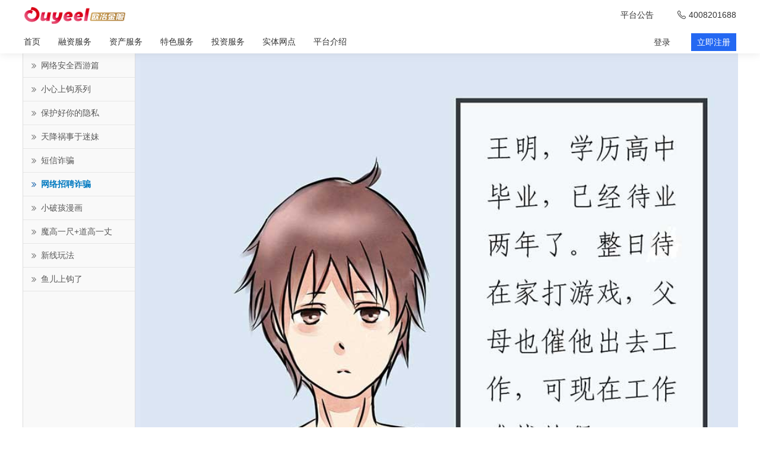

--- FILE ---
content_type: text/html
request_url: https://www.ouyeelf.com/ouyeel-portal/pages/networkSecurity-06.html
body_size: 4646
content:
<!DOCTYPE html>
<html lang="en">
<head>
    <meta charset="UTF-8">
    <meta name="viewport" content="width=device-width, initial-scale=1.0">
    <meta http-equiv="X-UA-Compatible" content="IE=edge,chrome=1" />
    <meta name="renderer" content="webkit|ie-stand|ie-comp" />
    <title>欧冶金服-中国宝武旗下成员企业</title>
    <link type="text/css" rel="stylesheet" href="/ouyeel-portal/static/res/css/iconfont.css" />
    <link type="text/css" rel="stylesheet" href="/ouyeel-portal/static/res/css/base.css" />
    <link type="text/css" rel="stylesheet" href="/ouyeel-portal/static/res/css/common.css" />
    <link type="text/css" rel="stylesheet" href="/ouyeel-portal/static/res/css/style.css" />
    <link rel="stylesheet" href="/ouyeel-portal/static/res/css/networkSecurity.css">
    <link type="text/css" rel="stylesheet" href="/ouyeel-portal/static/res/css/status.css" />
    <script src="/ouyeel-portal/static/res/js/jquery-min.js"></script>
    <script src="/ouyeel-portal/static/res/js/common/page-components.js"></script>
    <script>
        var _hmt = _hmt || [];
        (function() {
            var hm = document.createElement("script");
            hm.src = "https://hm.baidu.com/hm.js?192818a38f496182ae997809aad76223";
            var s = document.getElementsByTagName("script")[0];
            s.parentNode.insertBefore(hm, s);
        })();
    </script>
</head>
<body>
    <!-- head -->
    <div class="ui-head"></div>
     <!-- banner -->
     <div class="ui-wlaq container margin">
            <!--ui-wlaq-lf-nav-->	
            <div class="ui-wlaq-lf-nav">
                <div class="sidebar menu-min" id="sidebar"> 
                      <ul class="nav nav-list">
                        <li> 
                            <a href="/ouyeel-portal/pages/networkSecurity-01.html" class="dropdown-toggle"> <i class="lc-icon"></i> <span class="menu-text"> 网络安全西游篇 </span></a>
                        </li>
                        <li> 
                            <a href="/ouyeel-portal/pages/networkSecurity-02.html" class="dropdown-toggle"> <i class="lc-icon"></i> <span class="menu-text">小心上钩系列 </span> </a>
                        </li>
                        <li> 
                            <a href="/ouyeel-portal/pages/networkSecurity-03.html" class="dropdown-toggle"> <i class="lc-icon"></i> <span class="menu-text">保护好你的隐私 </span> </a>
                        </li>	
                        <li> 
                            <a href="/ouyeel-portal/pages/networkSecurity-04.html" class="dropdown-toggle"> <i class="lc-icon"></i> <span class="menu-text">天降祸事于迷妹 </span> </a>
                        </li>	
                        <li> 
                            <a href="/ouyeel-portal/pages/networkSecurity-05.html" class="dropdown-toggle"> <i class="lc-icon"></i> <span class="menu-text">短信诈骗</span> </a>
                        </li>	
                        <li class="active"> 
                            <a href="/ouyeel-portal/pages/networkSecurity-06.html" class="dropdown-toggle"> <i class="lc-icon"></i> <span class="menu-text">网络招聘诈骗</span> </a>
                        </li>
                        <li> 
                            <a href="/ouyeel-portal/pages/networkSecurity-07.html" class="dropdown-toggle"> <i class="lc-icon"></i> <span class="menu-text"></span>小破孩漫画 </a>
                        </li>
                        <li> 
                            <a href="/ouyeel-portal/pages/networkSecurity-08.html" class="dropdown-toggle"> <i class="lc-icon"></i> <span class="menu-text">魔高一尺+道高一丈 </span> </a>
                        </li>	
                        <li> 
                            <a href="/ouyeel-portal/pages/networkSecurity-09.html" class="dropdown-toggle"> <i class="lc-icon"></i> <span class="menu-text">新线玩法 </span> </a>
                        </li>	
                        <li> 
                            <a href="/ouyeel-portal/pages/networkSecurity-10.html" class="dropdown-toggle"> <i class="lc-icon"></i> <span class="menu-text">鱼儿上钩了 </span> </a>
                        </li>	
                      </ul>
                </div> 
            </div>  
            <!--ui-wlaq-rt-main-->    
            <div class="ui-wlaq-rt-main">
                <img src="/ouyeel-portal/static/res/images/networkSecurity/wlaq-6.jpg">
            </div>
                
        </div>
    
     <!-- footer -->
     <div class="ui-footer"></div>
</body>
</html>

--- FILE ---
content_type: text/html
request_url: https://www.ouyeelf.com/ouyeel-portal/static/res/components/top.html
body_size: 8852
content:
<!-- desktop -->
<div class="ui-common-head">
  <div class="ui-common-navbar">
    <div class="ui-navbar-main">
      <div class="navbar-left">
        <a href="/ouyeel-portal/pages/bw-index.html" class="logo">
          <img src="/ouyeel-portal/static/res/images/logo-ouyeel.png" alt="" />
        </a>
      </div>
      <div class="navbar-right">
        <ul>
          <li>
            <a href="/ouyeel-portal/pages/bw-notice.html">平台公告</a>
          </li>
          <li><i class="iconfont">&#xe67e;</i>4008201688</li>
          <div class="clear"></div>
        </ul>
      </div>
      <div class="clear"></div>
    </div>
  </div>
  <div class="ui-common-menu">
    <div class="ui-menu-main">
      <div class="ui-menu-item">
        <ul>
          <li class="ui-menu-list">
            <a href="/ouyeel-portal/pages/bw-index.html" class="">首页</a>
          </li>
          <li class="ui-menu-list">
            <a href="JavaScript:;">融资服务</a>
            <ol class="inside">
              <li>
                <a href="/ouyeel-portal/pages/pro-tongbao.html">通宝</a>
              </li>
              <li>
                <a href="/ouyeel-portal/pages/pro-yingshouzhangkujanbaoli.html">保理通</a>
              </li>
              <li>
                <a href="/ouyeel-portal/pages/pro-gongyinglianpiaoju.html">供票通</a>
              </li>
              <li>
                <a href="https://piaoju.ouyeelf.com/" target="_blank">银票通</a>
              </li>
              <li>
                <a href="https://piaoju.ouyeelf.com/" target="_blank">商票通</a>
              </li>
              <li>
                <a href="/ouyeel-portal/pages/pro-dingdanbao.html">订单宝</a>
              </li>
              <li class="border-none">
                <a href="/ouyeel-portal/pages/pro-xiaoebao.html">小额宝</a>
              </li>
            </ol>
          </li>
          <li class="ui-menu-list">
            <a href="javascript:;" class="">资产服务</a>
            <ol class="inside">
              <li>
                <a href="/ouyeel-portal/pages/pro-rongzizulin.html">融资租赁服务</a>
              </li>
              <li>
                <a href="/ouyeel-portal/pages/pro-zichanzhengquanhua.html">资产信息管理</a>
              </li>
            </ol>
          </li>
          <li class="ui-menu-list">
            <a href="javascript:;" class="">特色服务</a>
            <ol class="inside">
              <li>
                <a href="https://www.easternpay.com.cn/dfft/" target="_blank">支付结算服务</a>
              </li>
              <li>
                <a href="/ouyeel-portal/pages/pro-guojixinyongzheng.html">EFFITRADE</a>
              </li>
              <li>
                <a href="/ouyeel-portal/pages/pro-touziyinhang.html">投资银行服务</a>
              </li>
            </ol>
          </li>
          <li class="ui-menu-list">
            <a href="JavaScript:;" class="">投资服务</a>
            <ol class="inside">
              <!-- <li><a href="https://www.hwabaotrust.com/" target="_blank">华宝信托</a></li>
              <li><a href="https://www.fsfund.com/index.shtml" target="_blank">华宝基金</a></li>
              <li><a href="https://gupiao.touker.com/stock" target="_blank">华宝证券</a></li>
              <li><a href="https://zgfcc.com/zhonggang/OYJFOpenAccount.html" target="_blank">中钢期货</a></li> -->
              <li><a href="javascript:;">华宝信托</a></li>
              <li><a href="javascript:;">华宝基金</a></li>
              <li><a href="javascript:;">华宝证券</a></li>
              <li><a href="javascript:;">中钢期货</a></li>
            </ol>
          </li>
          <li class="ui-menu-list">
            <a href="/ouyeel-portal/pages/bw-wangdian.html" class="">实体网点</a>
          </li>
          <li class="ui-menu-list">
            <a href="/ouyeel-portal/pages/bw-platformintroduction.html" class="">平台介绍</a>
          </li>
          <div class="clear"></div>
        </ul>
      </div>
      <div class="ui-menu-btn">
        <a href="https://member.ouyeelf.com" class="js-userName-info" style="display: none"></a>
        <a href="/ouyeel-portal/login" class="btn-login js-login-btn">登录</a>
        <a href="https://member.ouyeelf.com/cap/queryRegistHome?sysCode=MH" target="_blank" class="btn-register js-sign-btn">立即注册</a>
        <a href="JavaScript:;" class="cancellation">注销</a>
        <a href="/ouyeel-portal/logout" class="js-logout-btn" style="display: none">退出</a>
      </div>
      <div class="clear"></div>
    </div>
  </div>
</div>

<!-- mobile -->
<div class="ui-mobile-head">
  <div class="ui-header">
    <a class="ui-header-logo" href="/ouyeel-portal/pages/bw-index.html">
      <img src="/ouyeel-portal/static/res/images/logo_ouyeel_white.png" />
    </a>
    <a class="ui-header-operate" href="javascript:;"> <span></span><span></span><span></span> </a>
  </div>
  <div class="ui-mobile-menu">
    <ul>
      <li class="ui-menu-list mt-flex mt-flex-x">
        <div class="mt-flex mt-flex-x">
          <a href="/ouyeel-portal/pages/bw-index.html">首页</a>
        </div>
      </li>
      <li class="ui-menu-list">
        <div class="mt-flex mt-flex-x">
          <a class="mt-flex-inner" href="javascript:;">融资服务</a>
          <i class="iconfont">&#xe608;</i>
        </div>
        <div class="ui-submenu">
          <a href="/ouyeel-portal/pages/pro-tongbao.html">通宝</a>
          <a href="/ouyeel-portal/pages/pro-yingshouzhangkujanbaoli.html">保理通</a>
          <a href="/ouyeel-portal/pages/pro-gongyinglianpiaoju.html">供票通</a>
          <a href="https://piaoju.ouyeelf.com/" target="_blank">银票通</a>
          <a href="https://piaoju.ouyeelf.com/" target="_blank">商票通</a>
          <a href="/ouyeel-portal/pages/pro-dingdanbao.html">订单宝</a><a href="/ouyeel-portal/pages/pro-xiaoebao.html">小额宝</a>
        </div>
      </li>
      <li class="ui-menu-list">
        <div class="mt-flex mt-flex-x">
          <a class="mt-flex-inner" href="javascript:;">资产服务</a>
          <i class="iconfont">&#xe608;</i>
        </div>
        <div class="ui-submenu">
          <a href="/ouyeel-portal/pages/pro-rongzizulin.html">融资租赁服务</a>
          <a href="/ouyeel-portal/pages/pro-zichanzhengquanhua.html">资产信息管理</a>
        </div>
      </li>
      <li class="ui-menu-list">
        <div class="mt-flex mt-flex-x">
          <a class="mt-flex-inner" href="javascript:;">特色服务</a>
          <i class="iconfont">&#xe608;</i>
        </div>
        <div class="ui-submenu">
          <a href="https://www.easternpay.com.cn/dfft/">支付结算服务</a>
          <a href="/ouyeel-portal/pages/pro-guojixinyongzheng.html">EFFITRADE</a>
          <a href="/ouyeel-portal/pages/pro-touziyinhang.html">投资银行服务</a>
          <!-- <a href="javascript:;">区块链</a> -->
        </div>
      </li>
      <li class="ui-menu-list">
        <div class="mt-flex mt-flex-x">
          <a class="mt-flex-inner" href="javascript:;">投资服务</a>
          <i class="iconfont">&#xe608;</i>
        </div>
        <div class="ui-submenu">
          <!-- <a href="https://www.hwabaotrust.com/">华宝信托</a>
          <a href="https://www.fsfund.com/index.shtml">华宝基金</a>
          <a href="https://gupiao.touker.com/stock">华宝证券</a>
          <a href="https://zgfcc.com/zhonggang/OYJFOpenAccount.html">中钢期货</a> -->
          <a href="javascript:;">华宝信托</a>
          <a href="javascript:;">华宝基金</a>
          <a href="javascript:;">华宝证券</a>
          <a href="javascript:;">中钢期货</a>
        </div>
      </li>
      <li class="ui-menu-list mt-flex mt-flex-x">
        <a href="/ouyeel-portal/pages/bw-wangdian.html" class="">实体网点</a>
      </li>
      <li class="ui-menu-list mt-flex mt-flex-x">
        <a href="/ouyeel-portal/pages/bw-platformintroduction.html" class="">平台介绍</a>
      </li>
      <li class="ui-menu-list mt-flex mt-flex-x">
        <div class="mt-flex mt-flex-x">
          <a href="/ouyeel-portal/pages/bw-notice.html">平台公告</a>
        </div>
      </li>
    </ul>
  </div>
  <script type="text/javascript" src="/ouyeel-portal/static/res/js/ouyeel.drag.js"></script>
  <script type="text/javascript" src="/ouyeel-portal/static/res/js/ouyeel.status.js"></script>
  <script type="text/javascript" src="/ouyeel-portal/static/res/js/zztop.js"></script>
  <script src="/ouyeel-portal/static/res/js/core/xss.js"></script>
</div>


--- FILE ---
content_type: text/html
request_url: https://www.ouyeelf.com/ouyeel-portal/static/res/components/bottom.html
body_size: 12242
content:
<div class="ui-common-footer">
  <div class="ui-footer-container">
    <div class="ui-footer-num">
      <p class="txt01"><i class="iconfont">&#xe67e;</i><em>客服咨询热线</em></p>
      <p class="txt02">4008201688</p>
    </div>
    <div class="ui-footer-item">
      <ul>
        <li class="item-title">快速入口</li>
        <li><a href="https://tongbao.ouyeelf.com/ftb-web/template/basic/login.html" target="_blank">通宝</a></li>
        <li class="mar-left-15 mar-right-15">|</li>
        <li><a href="https://rz.ouyeelf.com/" target="_blank">保理通</a></li>
        <li class="mar-left-15 mar-right-15">|</li>
        <li><a href="https://scp.ouyeelf.com/" target="_blank">供票通</a></li>
        <li class="mar-left-15 mar-right-15">|</li>
        <li><a href="https://piaoju.ouyeelf.com/" target="_blank">银票通</a></li>
        <li class="mar-left-15 mar-right-15">|</li>
        <li><a href="https://piaoju.ouyeelf.com/" target="_blank">商票通</a></li>
        <li class="mar-left-15 mar-right-15">|</li>
        <li><a href="https://rz.ouyeelf.com/" target="_blank">订单宝</a></li>
        <li class="mar-left-15 mar-right-15">|</li>
        <li><a href="https://rz.ouyeelf.com/" target="_blank">小额宝</a></li>
      </ul>
      <ul class="mar-top-25">
        <li class="item-title">宝武产融</li>
        <li><a href="javascript:;">华宝投资</a></li>
        <li class="mar-left-15 mar-right-15">|</li>
        <!-- <li><a href="https://www.hwabaotrust.com/" target="_blank">华宝信托</a></li> -->
        <li><a href="javascript:;">华宝信托</a></li>
        <li class="mar-left-15 mar-right-15">|</li>
        <!-- <li><a href="https://www.fsfund.com/index.shtml" target="_blank">华宝基金</a></li> -->
        <li><a href="javascript:;" >华宝基金</a></li>
        <li class="mar-left-15 mar-right-15">|</li>
        <!-- <li><a href="https://www.cnhbstock.com/index.html" target="_blank">华宝证券</a></li> -->
        <li><a href="javascript:;">华宝证券</a></li>
        <li class="mar-left-15 mar-right-15">|</li>
        <!-- <li><a href="http://www.baofinance.com/cwgs/index.html" target="_blank">宝武财务公司</a></li> -->
        <li><a href="javascript:;">宝武财务公司</a></li>
        <li class="mar-left-15 mar-right-15">|</li>
        <li><a href="/ouyeel-portal/pages/pro-huabao.html" target="_blank">华宝租赁</a></li>
        <li class="mar-left-15 mar-right-15">|</li>
        <li><a href="/ouyeel-portal/pages/pro-ouyebaoli.html" target="_blank">欧冶保理</a></li>
        <li class="mar-left-15 mar-right-15">|</li>
        <li><a href="/ouyeel-portal/pages/pro-ouyedanbao.html" target="_blank">欧冶担保</a></li>
        <li class="mar-left-15 mar-right-15">|</li>
        <!-- <li><a href="https://zgfcc.com/" target="_blank">中钢期货</a></li> -->
        <li><a href="javascript:;">中钢期货</a></li>
      </ul>
    </div>
    <div class="ui-footer-code">
      <ul>
        <li>
          <div class="WeChatSubscription"><img src="/ouyeel-portal/static/res/images/WeChat-Subscription.jpg" /></div>
          <p class="mar-top-15">关注欧冶金服</p>
        </li>
        <li class="mar-left-20">
          <div class="WeChatSubscription">
            <img src="/ouyeel-portal/static/res/images/hb_code.jpg" alt="" />
          </div>
          <p class="mar-top-15">关注华宝投资</p>
        </li>
      </ul>
    </div>
    <div class="clear"></div>
    <div class="ui-footer-copy mar-top-40">
      <a href="http://www.beian.gov.cn/portal/registerSystemInfo?recordcode=31011302001234" target="_blank" class="ui-footer-policy"
        ><img src="/ouyeel-portal/static/res/images/logo-policy.png" /><span>沪公网安备 31011302001234号</span></a
      >
      <a href="/ouyeel-portal/pages/networkSecurity-01.html" target="_blank" class="mar-left-40">网络安全科普</a>
      <span style="margin-left: 40px;">增值电信业务经营许可证：合字B2-20230167</span>
    </div>
    <div class="ui-footer-copy mar-top-15">
      <ul>
        <li><a href="http://beian.miit.gov.cn/" target="_blank">沪ICP备15016981号</a></li>
        <li class="ui-copy-line">|</li>
        <li class="copyright">Copyright2023 欧冶金服 版权所有</li>
        <li class="ui-copy-line">|</li>
        <li> 本网站支持<em style="border: 1px solid #fff; padding: 0 4px; border-radius: 4px; margin-left: 5px; line-height: 1.5">IPV6</em> </li>
        <li class="ui-copy-line">|</li>
        <li>
          <a href="http://wap.scjgj.sh.gov.cn/businessCheck/verifKey.do?showType=extShow&serial=9031000020200304150338000005603769-SAIC_SHOW_310000-4028e4cb5e3740e2015e8b983ccb6312630&signData=MEQCIDTsF8xmqTWVp/71L1P8Ny/RoXtj8PQ5GHcmrNqBkUrrAiA0HnDfi3pUFPYUO/RRmgFu8DD/DqF83Yec/TV+P13EVw==" target="_blank"><img style="margin-right: 5px; width: 28px; cursor: pointer" src="/ouyeel-portal/static/res/images/digi-cert.png" /><span>电子营业执照</span></a>
        </li>
      </ul>
    </div>
  </div>
</div>

<div class="ui-mobile-footer">
  <div class="ui-footer">
    <div class="ui-footer-top mt-flex mt-flex-x">
      <div class="mt-flex-inner title"><i class="iconfont mar-right-5">&#xe67e;</i><span>客服咨询热线</span></div>
      <div class="num">4008201688</div>
    </div>
    <div class="ui-footer-link">
      <div class="ui-footer-linkTitle"><span>快速入口</span><i class="iconfont arrow">&#xe608;</i></div>
      <div class="ui-footer-linkDetail hide">
        <ul class="ui-footer-linkItem">
          <li class=""><a href="https://tongbao.ouyeelf.com/ftb-web/template/basic/login.html" target="_blank">通宝</a></li>
          <li class=""><a href="https://rz.ouyeelf.com/" target="_blank">保理通</a></li>
          <li class=""><a href="https://scp.ouyeelf.com/" target="_blank">供票通</a></li>
          <li class=""><a href="https://piaoju.ouyeelf.com/" target="_blank">银票通</a></li>
          <li class=""><a href="https://piaoju.ouyeelf.com/" target="_blank">商票通</a></li>
          <li class=""><a href="https://rz.ouyeelf.com/" target="_blank">订单宝</a></li>
          <li class=""><a href="https://rz.ouyeelf.com/" target="_blank">小额宝</a></li>
        </ul>
      </div>
    </div>
    <!-- <div class="ui-footer-link">
      <div class="ui-footer-linkTitle"><span>旗下企业</span><i class="iconfont arrow">&#xe608;</i></div>
      <div class="ui-footer-linkDetail hide">
        <ul class="ui-footer-linkItem">
          <li class=""><a href="http://www.easternpay.com.cn/" target="_blank">东方付通</a></li>
          <li class=""><a href="pro-ouyebaoli.html" target="_self">欧冶保理</a></li>
          <li class=""><a href="pro-ouyedanbao.html" target="_self">欧冶担保</a></li>
          <li class=""><a href="pro-ouyediandang.html" target="_self">欧冶典当</a></li>
          <li class=""><a href="http://www.shdongchan.com/" target="_blank">诚融动产</a></li>
        </ul>
      </div>
    </div> -->
    <div class="ui-footer-link">
      <div class="ui-footer-linkTitle"><span>宝武产融</span><i class="iconfont arrow">&#xe608;</i></div>
      <div class="ui-footer-linkDetail hide">
        <ul class="ui-footer-linkItem">
          <li class=""><a href="javascript:void(0);">华宝投资</a></li>
          <!-- 护网行动开始注释 -->
          <!-- <li class=""><a href="https://www.hwabaotrust.com/">华宝信托</a></li>
          <li class=""><a href="https://www.fsfund.com/index.shtml" target="_blank">华宝基金</a></li>
          <li class=""><a href="https://www.cnhbstock.com/index.html" target="_blank">华宝证券</a></li>
          <li class=""><a href="http://www.baofinance.com/cwgs/index.html" target="_blank">宝武财务公司</a></li> -->
          <!-- 护网行动开始注释 -->
          <!-- 护网行动开始展示 -->
          <li class=""><a href="javascript:void(0);">华宝信托</a></li>
          <li class=""><a href="javascript:void(0);" target="_blank">华宝基金</a></li>
          <li class=""><a href="javascript:void(0);" target="_blank">华宝证券</a></li>
          <li class=""><a href="javascript:void(0);" target="_blank">宝武财务公司</a></li>
          <!-- 护网行动开始展示 -->
          <li class=""><a href="/ouyeel-portal/pages/pro-huabao.html">华宝租赁</a></li>
          <li class=""><a href="/ouyeel-portal/pages/pro-ouyebaoli.html" target="_self">欧冶保理</a></li>
          <li class=""><a href="/ouyeel-portal/pages/pro-ouyedanbao.html" target="_self">欧冶担保</a></li>
          <!-- 护网行动开始注释 -->
          <!-- <li class=""><a href="https://zgfcc.com/" target="_self">中钢期货</a></li> -->
          <!-- 护网行动开始注释 -->
          <!-- 护网行动开始展示 -->
          <li class=""><a href="javascript:void(0);" target="_self">中钢期货</a></li>
          <!-- 护网行动开始展示 -->
        </ul>
      </div>
    </div>
    <div class="ui-footer-operate">
      <ul class="mt-flex mt-flex-x">
        <li class="mt-flex-inner js-show-qrcode" data-v="ouyeelf"><a href="javascript:;">关注欧冶金服</a></li>
        <li class="mt-flex-inner js-show-qrcode" data-v="huabao"><a href="javascript:;">关注华宝投资</a></li>
      </ul>
    </div>
    <p class="ui-footer-copy">
      <a href="http://www.beian.gov.cn/portal/registerSystemInfo?recordcode=31011302001234" target="_blank" class="ui-footer-policy"
        ><img src="/ouyeel-portal/static/res/images/logo-policy.png" /><span>沪公网安备 31011302001234号</span></a
      ><span class="line">|</span> <a href="http://beian.miit.gov.cn/" target="_blank">沪ICP备15016981号</a> <br /><span class="ipv"
        >本网站支持<em style="border: 1px solid #646a78; padding: 0 4px; border-radius: 4px; margin-left: 5px; line-height: 1.5">IPV6</em></span
      ><span class="line">|</span>
      <a
        href="http://wap.scjgj.sh.gov.cn/businessCheck/verifKey.do?showType=extShow&serial=9031000020200304150338000005603769-SAIC_SHOW_310000-4028e4cb5e3740e2015e8b983ccb6312630&signData=MEQCIDTsF8xmqTWVp/71L1P8Ny/RoXtj8PQ5GHcmrNqBkUrrAiA0HnDfi3pUFPYUO/RRmgFu8DD/DqF83Yec/TV+P13EVw=="
        target="_blank"
        ><img style="cursor: pointer" src="/ouyeel-portal/static/res/images/digi-cert.png" /><span>电子营业执照</span></a
      ><span class="line">|</span> <a href="http://www.ouyeelf.com/ouyeel-portal/pages/serviceAgreement.html" target="_blank">会员服务协议</a><br /><em class="copyright"
        >Copyright2023 欧冶金服 版权所有</em
      ><span class="line">|</span><a href="http://www.ouyeelf.com/ouyeel-portal/pages/networkSecurity-01.html" target="_blank">网络安全科普</a>
      <span class="line">|</span><span >增值电信业务经营许可证：合字B2-20230167</span>
    </p>
  </div>
  <div class="ui-dialog-modal" id="_ouyeelf" style="display: none">
    <div class="ui-dialog-box" style="width: 500px; position: absolute; left: 50%; margin-left: -190px; top: 240px; margin-top: -2rem;">
      <div class="ui-dialog-box-title">
        关注欧冶金服
        <div class="close-btn">
          <i class="iconfont">&#xe604;</i>
        </div>
      </div>
      <div class="ui-dialog-box-content">
        <img style="width: 60%; display: block; margin: 2.5rem auto;" src="/ouyeel-portal/static/res/images/WeChat-Subscription.jpg" alt="">
      </div>
    </div>
  </div>
  <div class="ui-dialog-modal" id="_huabao" style="display: none">
    <div class="ui-dialog-box" style="width: 500px; position: absolute; left: 50%; margin-left: -190px; top: 240px; margin-top: -2rem;">
      <div class="ui-dialog-box-title">
        关注华宝投资
        <div class="close-btn">
          <i class="iconfont">&#xe604;</i>
        </div>
      </div>
      <div class="ui-dialog-box-content">
        <img style="width: 60%; display: block; margin: 2.5rem auto;" src="/ouyeel-portal/static/res/images/hb_code.jpg" alt="">
      </div>
    </div>
  </div>
</div>


--- FILE ---
content_type: text/css
request_url: https://www.ouyeelf.com/ouyeel-portal/static/res/css/iconfont.css
body_size: 1072
content:
/* 在线链接服务仅供平台体验和调试使用，平台不承诺服务的稳定性，企业客户需下载字体包自行发布使用并做好备份。 */
@font-face {
  font-family: 'iconfont';  /* Project id 1446400 */
  src: url('//at.alicdn.com/t/c/font_1446400_qud5h2uv11.eot?t=1692686325478'); /* IE9 */
  src: url('//at.alicdn.com/t/c/font_1446400_qud5h2uv11.eot?t=1692686325478#iefix') format('embedded-opentype'), /* IE6-IE8 */
       url('//at.alicdn.com/t/c/font_1446400_qud5h2uv11.woff2?t=1692686325478') format('woff2'),
       url('//at.alicdn.com/t/c/font_1446400_qud5h2uv11.woff?t=1692686325478') format('woff'),
       url('//at.alicdn.com/t/c/font_1446400_qud5h2uv11.ttf?t=1692686325478') format('truetype'),
       url('//at.alicdn.com/t/c/font_1446400_qud5h2uv11.svg?t=1692686325478#iconfont') format('svg');
}
.iconfont {
  font-family: 'iconfont' !important;
  font-size: 16px;
  font-style: normal;
  display: inline-block;
  line-height: 100%;
  -webkit-font-smoothing: antialiased;
  -moz-osx-font-smoothing: grayscale;
}

--- FILE ---
content_type: text/css
request_url: https://www.ouyeelf.com/ouyeel-portal/static/res/css/base.css
body_size: 6634
content:
@charset "utf-8";
*{margin: 0; padding: 0;outline:none;-webkit-tap-highlight-color:rgba(0,0,0,0);box-sizing: content-box;}
html {line-height: 100%; font-size:12px;}
body {color: #333; background:#fff; cursor:default; -webkit-tap-highlight-color:transparent;font-family:Helvetica,tahoma,arial,\5FAE\8F6F\96C5\9ED1,sans-serif;height:100%;-webkit-text-size-adjust: none;-webkit-overflow-scrolling:touch; }
html, body{ font-family:Microsoft Yahei,\5FAE\8F6F\96C5\9ED1,arial,sans-serif;}
img { border:0px;cursor: default; vertical-align: middle;}
ul, li,ol{ list-style: none; }
h1,h2,h3,h4,h5{ font-weight: normal;}
p{word-wrap:break-word;}
.left { float: left; }
.right { float: right; }
.block{ display:block;}
.hide{display: none;}
.none{display: none;}
.hidden{ overflow: hidden;}
.inline-block{display: inline-block; *display: inline; *zoom: 1;}
.clear{ clear: both;}
.relative{ position: relative;}
.absolute{ position: absolute;}
em,i{ font-style:normal;}
a { text-decoration:none; color: #4b8ada;}
a:focus, a:hover{text-decoration: none; outline: none;}
/* all font */
.indent{ text-indent:2em;}
.middle{ margin-top:-2px;margin-top:0px\9; vertical-align:middle;}
.align-left{ text-align:left;}
.align-center{ text-align:center;}
.align-right{ text-align:right;}
.bold{ font-weight: bold;}
.font12{ font-size:12px!important;}
.font13{ font-size:13px!important;}
.font14{ font-size:14px!important;}
.font15{ font-size:15px!important;}
.font16{ font-size:16px!important;}
.font17{ font-size:17px!important;}
.font18{ font-size:18px!important;}
.font19{ font-size:19px!important;}
.font20{ font-size:20px!important;}
.font21{ font-size:21px!important;}
.font22{ font-size:22px!important;}
.font24{ font-size:24px!important;}
.font26{ font-size:26px!important;}
.font28{ font-size:28px!important;}
.font30{ font-size:30px!important;}
.line-height30{ line-height: 30px;}
.red{ color: #ea2e2e;}
/* all forms */
*:focus { outline: none; }
input, label {vertical-align: middle; cursor:text;font-size:12px;border-radius:0px;font-family:arial,"Microsoft yahei";*font-family:"Microsoft yahei"; }
textarea {resize: none; overflow-y: auto;font-size:12px; border-radius:0px; }
select{font-size:12px;font-family:Verdana,arial,"Microsoft yahei"; *font-family:"Microsoft yahei";}
input[type="reset"]::-moz-focus-inner,input[type="button"]::-moz-focus-inner,input[type="submit"]::-moz-focus-inner,input[type="file"] > input[type="button"]::-moz-focus-inner{border:none;padding:0;}

button, input, optgroup, select, textarea {margin: 0;font: inherit;color: inherit;}
button {overflow: visible;}
button, select {text-transform: none;}
button, html input[type="button"],input[type="reset"],input[type="submit"] {-webkit-appearance: button;cursor: pointer;}
button[disabled],html input[disabled] {cursor: default;} 
input {line-height: normal;}
input[type="checkbox"],input[type="radio"] { padding: 0;}
input[type="number"]::-webkit-inner-spin-button,input[type="number"]::-webkit-outer-spin-button {height: auto;}
input[type="search"] {-webkit-box-sizing: content-box; -moz-box-sizing: content-box; box-sizing: content-box; -webkit-appearance: textfield; }
input[type="search"]::-webkit-search-cancel-button,input[type="search"]::-webkit-search-decoration {-webkit-appearance: none;}

/* all margin-padding */
.mar-top-5{ margin-top: 5px;}
.mar-top-10{ margin-top: 10px;}
.mar-top-15{ margin-top: 15px;}
.mar-top-20{ margin-top: 20px;}
.mar-bottom-5{ margin-bottom: 5px;}
.mar-bottom-10{ margin-bottom: 10px;}
.mar-bottom-15{ margin-bottom: 15px;}
.mar-bottom-20{ margin-bottom: 20px;}
.mar-left-5{ margin-left: 5px;}
.mar-left-10{ margin-left: 10px;}
.mar-left-15{ margin-left: 15px;}
.mar-left-20{ margin-left: 20px;}
.mar-right-5{ margin-right:5px;}
.mar-right-10{ margin-right:10px;}
.mar-right-15{ margin-right:15px;}
.mar-right-20{ margin-right:20px;}
.pad-top-5{ padding-top: 5px;}
.pad-top-10{ padding-top: 10px;}
.pad-top-15{ padding-top: 15px;}
.pad-top-20{ padding-top: 20px;}
.pad-bottom-5{ padding-bottom: 5px;}
.pad-bottom-10{ padding-bottom: 10px;}
.pad-bottom-15{ padding-bottom: 15px;}
.pad-bottom-20{ padding-bottom: 20px;}
.pad-left-5{ padding-left: 5px;}
.pad-left-10{ padding-left: 10px;}
.pad-left-15{ padding-left: 15px;}
.pad-left-20{ padding-left: 20px;}
.pad-right-5{ padding-right: 5px;}
.pad-right-10{ padding-right: 10px;}
.pad-right-15{ padding-right: 15px;}
.pad-right-20{ padding-right: 20px;}

/*按钮*/
.btn{display: inline-block; *display: inline; *zoom: 1; padding: 6px 12px; margin-bottom: 0; font-size: 12px; font-weight: normal; line-height: 1.4; text-align: center; white-space: nowrap; vertical-align: middle; -ms-touch-action: manipulation; touch-action: manipulation; cursor: pointer; -webkit-user-select: none; -moz-user-select: none; -ms-user-select: none; user-select: none; border: 1px solid transparent; border-radius: 4px; }
.btn:focus, .btn:active:focus, .btn.active:focus, .btn.focus, .btn:active.focus, .btn.active.focus {outline: 5px auto -webkit-focus-ring-color; outline-offset: -2px;}
.btn:hover,.btn:focus, .btn.focus { text-decoration: none; }
.btn:active, .btn.active {background-image: none; outline: 0; -webkit-box-shadow: inset 0 3px 5px rgba(0, 0, 0, .125); box-shadow: inset 0 3px 5px rgba(0, 0, 0, .125); }
.btn.disabled, .btn[disabled], fieldset[disabled] .btn {cursor: not-allowed; filter: alpha(opacity=65); -webkit-box-shadow: none; box-shadow: none; opacity: .65; }
a.btn.disabled, fieldset[disabled] a.btn {pointer-events: none;}
.btn.btn-large{ padding: 8px 30px; font-size: 14px;}

/*表单*/
input::-webkit-input-placeholder{ color:#bbb;}
input:-moz-placeholder{ color:#bbb; }
input::-moz-placeholder{ color:#bbb; }
input:-ms-input-placeholder{ color:#bbb; }
input[value]{ color:#333; }
select{ color: #666;}

/* flex */
.mt-flex{display:-o-box;display:-moz-box;display:-webkit-box;display:-ms-flexbox;display:-webkit-flex;display:flex;}
.mt-flex-x{-ms-flex-direction:row;-webkit-flex-direction:row;-webkit-box-orient:horizontal;-moz-box-orient:horizontal;flex-direction:row;}
.mt-flex-y{-ms-flex-direction:column;-webkit-flex-direction:column;-webkit-box-orient:vertical;-moz-box-orient:vertical;flex-direction:column;}
.mt-flex-center{-ms-flex-pack:center;-webkit-box-pack:center;box-pack:center;-ms-flex-align:center;-webkit-justify-content:center;-webkit-align-items:center;-webkit-align-content:center;justify-content:center;align-items:center;align-content:center;}
.mt-flex-inner{ -webkit-box-flex:1;box-flex:1;-webkit-flex:1;-ms-flex:1;flex:1;}




--- FILE ---
content_type: text/css
request_url: https://www.ouyeelf.com/ouyeel-portal/static/res/css/common.css
body_size: 13705
content:
.clear:after {
  clear: both;
  display: block;
  content: '';
}
.ui-wrap {
  width: 1200px;
  margin: 0 auto;
  position: relative;
}
@media screen and (max-width: 750px) {
  .ui-wrap {
    width: 100%;
  }
}
@media screen and (min-width: 1600px) {
  .ui-wrap {
    width: 1200px;
  }
}
.ui-common-head {
  position: absolute;
  width: 100%;
  z-index: 999;
  box-shadow: 0 0 15px rgba(0, 0, 0, 0.1);
}
.ui-common-head .ui-common-navbar {
  position: relative;
  height: 50px;
  line-height: 50px;
  font-size: 14px;
  background: #fff;
  z-index: 1000;
}
.ui-common-head .ui-common-navbar .ui-navbar-main {
  width: 1200px;
  margin: 0 auto;
}
.ui-common-head .ui-common-navbar .ui-navbar-main .navbar-left {
  float: left;
}
.ui-common-head .ui-common-navbar .ui-navbar-main .navbar-left a,
.ui-common-head .ui-common-navbar .ui-navbar-main .navbar-left span {
  color: #333;
  margin-right: 10px;
}
.ui-common-head .ui-common-navbar .ui-navbar-main .navbar-left .logo {
  display: inline-block;
}
.ui-common-head .ui-common-navbar .ui-navbar-main .navbar-left .logo img {
  height: 30px;
  cursor: pointer;
}
.ui-common-head .ui-common-navbar .ui-navbar-main .navbar-right {
  float: right;
}
.ui-common-head .ui-common-navbar .ui-navbar-main .navbar-right li {
  float: left;
  margin-left: 40px;
  color: #333;
  position: relative;
}
.ui-common-head .ui-common-navbar .ui-navbar-main .navbar-right li i {
  font-size: 14px;
  margin-right: 5px;
}
.ui-common-head .ui-common-navbar .ui-navbar-main .navbar-right li a {
  color: #333;
}
.ui-common-head .ui-common-navbar .ui-navbar-main .navbar-right li a:hover {
  color: #2468f2;
}
.ui-common-head .ui-common-navbar .ui-navbar-main .navbar-right li ol.inside {
  display: none;
  position: absolute;
  top: 100%;
  margin-top: 0;
  width: 120px;
  box-sizing: content-box;
  left: 50%;
  margin-left: -65px;
  background-color: #fff;
  background-color: rgba(255, 255, 255, 0.9);
  z-index: 99;
  border-radius: 0;
  box-shadow: 0 5px 5px rgba(0, 0, 0, 0.3);
  border-top: 1px solid #eee;
}
.ui-common-head .ui-common-navbar .ui-navbar-main .navbar-right li ol.inside li {
  float: none;
  margin-left: 0;
  padding: 0 10px;
  position: relative;
}
.ui-common-head .ui-common-navbar .ui-navbar-main .navbar-right li ol.inside li a {
  color: #333;
  padding: 10px 0;
  line-height: 1.6;
  text-align: center;
  border-bottom: 1px solid #eee;
  border-bottom: 1px solid rgba(255, 255, 255, 0.3);
  font-size: 14px;
  display: block;
}
.ui-common-head .ui-common-navbar .ui-navbar-main .navbar-right li ol.inside li a:hover {
  color: #2468f2;
}
.ui-common-head .ui-common-navbar .ui-navbar-main .navbar-right li ol.inside li ol.inside_one {
  display: none;
  width: 140px;
  left: 100%;
  margin-left: 0;
  top: -1px;
  position: absolute;
}
.ui-common-head .ui-common-navbar .ui-navbar-main .navbar-right li ol.inside li:hover {
  background-color: rgba(0, 0, 0, 0.06);
}
.ui-common-head .ui-common-navbar .ui-navbar-main .navbar-right li ol.inside li:hover ol.inside_one {
  display: block;
}
.ui-common-head .ui-common-navbar .ui-navbar-main .navbar-right li ol.inside li:last-child a {
  border-bottom-color: transparent;
}
.ui-common-head .ui-common-navbar .ui-navbar-main .navbar-right li.active ol a {
  color: #fff;
}
.ui-common-head .ui-common-navbar .ui-navbar-main .navbar-right li:hover ol.inside {
  display: block;
}
.ui-common-head .ui-common-navbar .ui-navbar-main .navbar-right li .navbar-dropdown-box {
  display: none;
  position: absolute;
  top: 100%;
  margin-top: -1px;
  left: 50%;
  margin-left: -50px;
  min-width: 100px;
  background: #fff;
  border-radius: 0 0 5px 5px;
  overflow: hidden;
  box-shadow: 0 5px 5px rgba(0, 0, 0, 0.3);
}
.ui-common-head .ui-common-navbar .ui-navbar-main .navbar-right li .navbar-dropdown-box a {
  text-align: center;
  padding: 0 10px;
  display: block;
  color: #fff;
}
.ui-common-head .ui-common-navbar .ui-navbar-main .navbar-right li .navbar-dropdown-box a:hover {
  background-color: rgba(255, 255, 255, 0.1);
}
.ui-common-head .ui-common-navbar .ui-navbar-main .navbar-right li:hover .navbar-dropdown-box {
  display: block;
}
.ui-common-head .ui-common-navbar .ui-navbar-main .navbar-right li:hover .navbar-dropdown-box a {
  color: rgba(red, green, blue, 0.7);
}
.ui-common-head .ui-common-menu {
  background: #fff;
}
.ui-common-head .ui-menu-main {
  margin: 0 auto;
  width: 1200px;
}
.ui-common-head .ui-menu-main .logo {
  display: inline-block;
  line-height: 40px;
}
.ui-common-head .ui-menu-main .logo img {
  height: 30px;
}
.ui-common-head .ui-menu-main .ui-menu-item {
  float: left;
}
.ui-common-head .ui-menu-main .ui-menu-item .ui-menu-list {
  float: left;
  position: relative;
  font-size: 14px;
  line-height: 40px;
  padding-right: 30px;
}
.ui-common-head .ui-menu-main .ui-menu-item .ui-menu-list a {
  display: block;
  color: #333;
}
.ui-common-head .ui-menu-main .ui-menu-item .ui-menu-list a:hover {
  color: #2468f2;
}
.ui-common-head .ui-menu-main .ui-menu-item .ui-menu-list.active a {
  color: #2468f2;
}
.ui-common-head .ui-menu-main .ui-menu-item .ui-menu-list ol {
  display: none;
  position: absolute;
  top: 100%;
  margin-top: 0;
  width: 140px;
  box-sizing: content-box;
  left: 50%;
  margin-left: -85px;
  background: #172437 \0;
  background: rgba(23, 36, 55, 0.9);
  z-index: 99;
  border-radius: 0 0 5px 5px;
  box-shadow: 0 5px 5px rgba(0, 0, 0, 0.3);
}
.ui-common-head .ui-menu-main .ui-menu-item .ui-menu-list ol li {
  padding: 0 10px;
  position: relative;
}
.ui-common-head .ui-menu-main .ui-menu-item .ui-menu-list ol li ol {
  width: 160px;
  left: 100%;
  margin-left: 0;
  top: 0;
}
.ui-common-head .ui-menu-main .ui-menu-item .ui-menu-list ol li:hover ol.inside_one {
  display: block;
}
.ui-common-head .ui-menu-main .ui-menu-item .ui-menu-list ol li:last-child a {
  border-bottom-color: transparent;
}
.ui-common-head .ui-menu-main .ui-menu-item .ui-menu-list ol a {
  color: #fff;
  padding: 10px 0;
  line-height: 1.4;
  text-align: center;
  border-bottom: 1px solid rgba(255, 255, 255, 0.3);
  font-size: 14px;
}
.ui-common-head .ui-menu-main .ui-menu-item .ui-menu-list.active ol a {
  color: #fff;
}
.ui-common-head .ui-menu-main .ui-menu-item .ui-menu-list:hover ol.inside {
  display: block;
}
.ui-common-head .ui-menu-btn {
  float: right;
  padding-top: 5px;
}
.ui-common-head .ui-menu-btn a {
  display: inline-block;
  *display: inline;
  *zoom: 1;
  padding: 0 10px;
  line-height: 30px;
  color: #333;
  margin-left: 20px;
  font-size: 14px;
}
.ui-common-head .ui-menu-btn a:hover {
  color: #2468f2;
}
.ui-common-head .ui-menu-btn a.btn-register {
  background: #2468f2;
  color: #fff;
}
.ui-common-head .ui-menu-btn a.btn-login {
  border: 1px solid transparent;
}
.ui-common-head .ui-menu-btn a.btn-login:hover {
  border-color: #2468f2;
}
.ui-mobile-head {
  position: fixed;
  top: 0;
  width: 100%;
  max-width: 750px;
  z-index: 10000;
  box-sizing: border-box;
  left: 0;
}
.ui-mobile-head * {
  box-sizing: border-box;
}
.ui-mobile-head.open .ui-header .ui-header-operate span:nth-child(1) {
  transform: translateY(0) rotate(45deg);
}
.ui-mobile-head.open .ui-header .ui-header-operate span:nth-child(2) {
  transform: translateY(0) rotate(-45deg);
}
.ui-mobile-head.open .ui-header .ui-header-operate span:nth-child(3) {
  transform: scale(0);
}
.ui-mobile-head.open .ui-mobile-menu {
  height: 100vh;
}
.ui-mobile-head .ui-header {
  position: fixed;
  top: 0;
  width: 100%;
  max-width: 750px;
  box-sizing: border-box;
  height: 3.1rem;
  padding: 0.7rem 0.8rem;
  z-index: 999;
  background: transparent;
  transition: background-color 0.3s ease, box-shadow 0.3s ease;
}
.ui-mobile-head .ui-header.on {
  background: rgba(0, 0, 0, 0.85);
  box-shadow: 0 0 1rem rgba(0, 0, 0, 0.3);
}
.ui-mobile-head .ui-header .ui-header-logo {
  width: 8rem;
  line-height: 1.7rem;
  display: block;
  position: relative;
  float: left;
  z-index: 2;
}
.ui-mobile-head .ui-header .ui-header-logo img {
  width: 100%;
}
.ui-mobile-head .ui-header .ui-header-operate {
  height: 1.8rem;
  width: 1.8rem;
  font-size: 0.4rem;
  text-align: center;
  float: right;
  position: relative;
  z-index: 2;
}
.ui-mobile-head .ui-header .ui-header-operate span {
  position: absolute;
  left: calc((100% - 25px) / 2);
  top: calc((100% - 1px) / 2);
  width: 1.2rem;
  height: 1px;
  margin-bottom: 0.25rem;
  background: #fff;
}
.ui-mobile-head .ui-header .ui-header-operate span:nth-child(1) {
  transform: translateY(6px) rotate(0deg);
  transition: transform 0.3s ease;
}
.ui-mobile-head .ui-header .ui-header-operate span:nth-child(2) {
  transform: translateY(-6px) rotate(0deg);
  transition: transform 0.3s ease;
}
.ui-mobile-head .ui-header .ui-header-operate span:nth-child(3) {
  transform: scale(1);
  transition: transform 0.3s ease;
}
.ui-mobile-head .ui-mobile-menu {
  position: absolute;
  width: 100%;
  height: 0;
  overflow-y: hidden;
  z-index: 998;
  background: rgba(23, 36, 55, 0.95);
  padding-top: 3.1rem;
  box-sizing: border-box;
  transition: height 0.3s ease;
  user-select: none;
}
.ui-mobile-head .ui-mobile-menu .mt-flex {
  display: flex;
}
.ui-mobile-head .ui-mobile-menu ul {
  padding: 1rem;
  border-top: 1px solid rgba(255, 255, 255, 0.15);
  max-height: 100%;
  overflow: auto;
}
.ui-mobile-head .ui-mobile-menu ul .ui-menu-list {
  padding: 1.6rem 0 0;
  line-height: 1.4rem;
}
.ui-mobile-head .ui-mobile-menu ul .ui-menu-list a {
  color: #fff;
  font-size: 0.9rem;
}
.ui-mobile-head .ui-mobile-menu ul .ui-menu-list i {
  color: #fff;
  font-size: 0.9rem;
  transition: transform 0.3s ease;
  transform-origin: 50% 30%;
}
.ui-mobile-head .ui-mobile-menu ul .ui-menu-list .ui-submenu {
  position: relative;
  height: 0;
  padding: 0 1rem;
  transition: height 0.3s ease, padding 0.6s ease, opacity 0.5s ease;
  overflow: hidden;
  opacity: 0;
}
.ui-mobile-head .ui-mobile-menu ul .ui-menu-list .ui-submenu a {
  display: block;
  line-height: 2.6rem;
  font-size: 0.75rem;
}
.ui-mobile-head .ui-mobile-menu ul .ui-menu-list.on .iconfont {
  transform: rotate(180deg);
}
.ui-mobile-head .ui-mobile-menu ul .ui-menu-list.on .ui-submenu {
  padding: 0.5rem 1rem 0;
  opacity: 1;
}
.ui-mobile-head {
  display: none;
}
@media screen and (max-width: 750px) {
  html {
    font-size: 20px;
  }
  .ui-common-head {
    display: none;
  }
  .ui-mobile-head {
    display: block;
  }
}
.ui-common-footer {
  background: #172437;
  width: 100%;
  min-height: 330px;
}
@media screen and (max-width: 750px) {
  .ui-common-footer {
    display: none;
  }
}
.ui-footer-container {
  width: 1200px;
  margin: 0 auto;
  padding: 40px 0;
}
.ui-footer-num {
  float: left;
  color: #fff;
  line-height: 1.1;
}
.ui-footer-num .txt01 {
  font-size: 20px;
}
.ui-footer-num .txt01 i {
  font-size: 22px;
  margin-right: 10px;
}
.ui-footer-num .txt01 i,
.ui-footer-num .txt01 em {
  vertical-align: middle;
}
.ui-footer-num .txt02 {
  font-size: 28px;
  margin-top: 20px;
}
.ui-footer-item {
  float: left;
  font-size: 14px;
  margin-left: 80px;
  max-width: 670px;
}
.ui-footer-item ul {
  overflow: hidden;
  position: relative;
  padding-left: 110px;
}
.ui-footer-item ul .item-title {
  position: absolute;
  left: 0;
  top: 50%;
  margin-top: -16px;
}
.ui-footer-item ul.mar-top-25 {
  margin-top: 25px;
}
.ui-footer-item ul li {
  float: left;
  color: #fff;
  line-height: 2;
  font-weight: bold;
}
.ui-footer-item ul li.mar-left-40 {
  margin-left: 40px;
  font-weight: normal;
}
.ui-footer-item li a {
  color: #fff;
  font-weight: normal;
}
.ui-footer-item li a:hover {
  color: #69c5f5;
}
.ui-footer-code {
  float: right;
}
.ui-footer-code ul {
  overflow: hidden;
}
.ui-footer-code li {
  float: left;
  color: #fff;
  text-align: center;
  font-size: 14px;
  line-height: 1.1;
}
.ui-footer-code li .WeChatSubscription {
  background: #fff;
  padding: 5px;
  width: 90px;
  height: 90px;
  box-sizing: content-box;
}
.ui-footer-code li .WeChatSubscription img {
  width: 90px;
}
.ui-footer-copy {
  text-align: center;
  color: #fff;
  font-size: 14px;
  line-height: 1.1;
}
.ui-footer-copy.mar-top-40 {
  margin-top: 40px;
}
.ui-footer-copy a {
  color: #fff;
  display: inline-block;
  line-height: 1.1;
}
.ui-footer-copy a.mar-left-40 {
  margin-left: 40px;
}
.ui-footer-policy img {
  width: 28px;
  margin-right: 5px;
}
.ui-footer-copy ul {
  position: relative;
  overflow: hidden;
}
.ui-footer-copy li {
  display: inline-block;
  *zoom: 1;
  *display: inline;
  line-height: 1.49;
}
.ui-footer-copy li a {
  display: block;
}
.ui-footer-copy li.ui-copy-line {
  color: #979797;
  margin: 0 30px;
}
.ui-footer-copy a:hover {
  color: #69c5f5;
}
/*
* @createTime 2019-10-21 09:31:12
* @description min-width 1600px
*/
@media screen and (min-width: 1600px) {
  /* bottom */
  .ui-footer-num .txt01 {
    font-size: 22px;
  }
  .ui-footer-num .txt01 i {
    font-size: 24px;
  }
  .ui-footer-num .txt02 {
    font-size: 28px;
  }
  .ui-footer-item {
    font-size: 16px;
  }
  .ui-footer-code li {
    font-size: 16px;
  }
  .ui-footer-copy {
    font-size: 16px;
  }
}
/*# sourceMappingURL=common.css.map */

--- FILE ---
content_type: text/css
request_url: https://www.ouyeelf.com/ouyeel-portal/static/res/css/style.css
body_size: 219523
content:
.ui-width {
  width: 1200px;
  margin: 0 auto;
}
.ui-dialog-modal {
  position: fixed;
  z-index: 4000;
  background: url(../images/pixel-50-black.png);
  width: 100%;
  height: 100%;
  top: 0;
  left: 0;
}
.ui-dialog-modal .ui-dialog-box {
  background-color: #fff;
  border-radius: 2px;
  border-radius: 5px;
}
.ui-dialog-modal .ui-dialog-box .ui-dialog-box-title {
  border-bottom: 1px solid #ddd;
  height: 46px;
  line-height: 46px;
  font-size: 16px;
  padding-left: 15px;
  position: relative;
}
.ui-dialog-modal .ui-dialog-box .ui-dialog-box-title .close-btn {
  position: absolute;
  height: 46px;
  line-height: 46px;
  width: 46px;
  right: 0;
  text-align: center;
  top: 0;
  cursor: pointer;
  transform: scale(1);
  transition: transform 0.3s ease;
}
.ui-dialog-modal .ui-dialog-box .ui-dialog-box-title .close-btn:hover {
  transform: scale(1.2);
}
.ui-dialog-modal .ui-dialog-box .ui-dialog-box-content {
  padding: 30px;
}
.ui-dialog-modal .ui-dialog-box .ui-dialog-box-content .ui-dialog-tips {
  font-size: 14px;
  color: #dc002c;
}
.ui-dialog-modal .ui-dialog-box .ui-dialog-box-content .ui-dialog-table {
  margin-top: 30px;
}
.ui-dialog-modal .ui-dialog-box .ui-dialog-box-content .ui-dialog-table table {
  width: 100%;
}
.ui-dialog-modal .ui-dialog-box .ui-dialog-box-content .ui-dialog-table table td {
  padding: 7px 10px;
}
.ui-dialog-modal .ui-dialog-box .ui-dialog-box-content .ui-dialog-table .label {
  text-align: right;
  font-size: 14px;
}
.ui-dialog-modal .ui-dialog-box .ui-dialog-box-content .ui-dialog-input {
  position: relative;
  width: 80%;
  border: 1px solid #eee;
  padding: 2px 10px;
  height: 30px;
  font-size: 14px;
  box-sizing: content-box;
  background: #fff;
}
.ui-dialog-modal .ui-dialog-box .ui-dialog-box-content .ui-dialog-input input {
  border: none;
  background: none;
  height: 100%;
  width: 100%;
}
.ui-dialog-modal .ui-dialog-box .ui-dialog-box-content .ui-dialog-btn {
  font-size: 0;
  padding-top: 10px;
  padding-left: 32%;
}
.ui-dialog-modal .ui-dialog-box .ui-dialog-box-content .ui-dialog-btn .button {
  font-size: 14px;
  border-radius: 4px;
  width: 80px;
  height: 30px;
  line-height: 30px;
  display: inline-block;
  *display: inline;
  *zoom: 1;
  text-align: center;
  margin-right: 20px;
}
.ui-dialog-modal .ui-dialog-box .ui-dialog-box-content .ui-dialog-btn .button.button-cancel {
  border: 1px solid #e1e1e1;
  color: #333;
  background: #f1f1f1;
}
.ui-dialog-modal .ui-dialog-box .ui-dialog-box-content .ui-dialog-btn .button.button-cancel:hover {
  background: #eee;
}
.ui-dialog-modal .ui-dialog-box .ui-dialog-box-content .ui-dialog-btn .button.button-confirm {
  border: 1px solid #2468f2;
  color: #fff;
  background: #2468f2;
}
.ui-dialog-modal .ui-dialog-box .ui-dialog-box-content .ui-dialog-btn .button.button-confirm:hover {
  background: #2468f2;
  color: #fff;
}
.ui-proContent {
  position: relative;
}
.ui-proContent .ui-proSection-two.pro-tb .pro-platform .list02.ui-tb-Institution {
  max-width: none !important;
}
@media screen and (min-width: 1600px) {
  .ui-proContent .ui-proSection-two.pro-tb .pro-platform .list02.ui-tb-Institution {
    max-width: none !important;
  }
}
.ui-proContent .ui-tb-FinancialInstitution ul {
  overflow: hidden;
}
.ui-proContent .ui-tb-FinancialInstitution ul.center {
  text-align: center;
}
.ui-proContent .ui-tb-FinancialInstitution ul.center li {
  display: inline-block;
  float: none;
  *zoom: 1;
  font-size: 0;
}
.ui-proContent .ui-tb-FinancialInstitution ul.big li img {
  height: 34px;
  max-width: 100%;
}
.ui-proContent .ui-tb-FinancialInstitution ul.pro-ddb-logo li {
  float: left;
}
.ui-proContent .ui-tb-FinancialInstitution ul li {
  float: left;
  width: 23%;
  height: 90px;
  line-height: 90px;
  text-align: center;
}
.ui-proContent .ui-tb-FinancialInstitution ul li img {
  height: 30px;
  margin: 0 30px;
}
.ui-proContent .ui-tb-FinancialInstitution ul li img.logo_BOC {
  height: 36px;
}
.ui-proContent .ui-tb-FinancialInstitution ul li img.logo_BOCOM {
  height: 34px;
}
.ui-proContent .ui-tb-FinancialInstitution ul li img.logo_oybl {
  height: 34px;
}
.ui-proContent .ui-tb-FinancialInstitution.ui-zczqh-logo {
  overflow: visible;
}
.ui-proContent .ui-tb-FinancialInstitution.ui-zczqh-logo ul {
  overflow: visible;
}
.ui-proContent .ui-tb-FinancialInstitution.ui-zczqh-logo li {
  height: auto;
  line-height: unset;
}
.ui-proContent .ui-tb-FinancialInstitution.ui-zczqh-logo a {
  display: inline-block;
  padding: 10px 30px 15px;
}
.ui-proContent .ui-tb-FinancialInstitution.ui-zczqh-logo a:hover {
  background: #fff;
  box-shadow: 0 0 30px rgba(0, 0, 0, 0.1);
}
.ui-proContent .ui-tb-FinancialInstitution.ui-zczqh-logo a:hover i {
  color: #518cff;
}
.ui-proContent .ui-tb-FinancialInstitution.ui-zczqh-logo span {
  display: block;
  height: 40px;
  line-height: 40px;
}
.ui-proContent .ui-tb-FinancialInstitution.ui-zczqh-logo img {
  margin: 0;
  margin-right: 5px;
  cursor: pointer;
}
.ui-proContent .ui-tb-FinancialInstitution.ui-zczqh-logo i {
  vertical-align: middle;
  color: #999;
}
.ui-proContent .ui-tb-FinancialInstitution.ui-zczqh-logo .txt {
  font-size: 16px;
  color: #999;
  margin-top: 10px;
  line-height: 1 !important;
}
.ui-proContent .pro-section {
  background-repeat: no-repeat;
  background-position: center;
  background-size: cover;
}
.ui-proContent .ui-pro-title .info {
  font-size: 14px;
  color: #888;
}
.ui-proContent.bw-wangdian .header-fix {
  height: 80px;
}
.ui-proContent.bw-wangdian .ui-section-title {
  padding-top: 60px;
  display: block;
  line-height: 1.1;
}
.ui-proContent.bw-wangdian .ui-section-title .ui-wrap {
  width: 1000px;
}
.ui-proContent.bw-wangdian .ui-section-title .txt {
  font-size: 32px;
  color: #333;
  font-weight: bold;
}
.ui-proContent.bw-wangdian .pro-section {
  background: url(../images/wangdian/section-bg-1.jpg);
  background-size: cover;
  background-position: center;
}
.ui-proContent.bw-wangdian .pro-section.one {
  padding-bottom: 60px;
  overflow: hidden;
}
.ui-proContent.bw-wangdian .pro-section.one .ui-wrap {
  width: 1000px;
}
.ui-proContent.bw-wangdian .pro-section.one .hd {
  margin-top: 30px;
  width: 100%;
  display: block;
  height: 30px;
}
.ui-proContent.bw-wangdian .pro-section.one .hd ul {
  text-align: left;
  width: 100%;
}
.ui-proContent.bw-wangdian .pro-section.one .hd ul li {
  width: auto;
  display: inline-block;
  margin-right: 20px;
  cursor: pointer;
  position: relative;
}
.ui-proContent.bw-wangdian .pro-section.one .hd ul li span {
  font-size: 20px;
  color: #333;
}
.ui-proContent.bw-wangdian .pro-section.one .hd ul li.disabled span {
  font-size: 16px;
  color: #888;
}
.ui-proContent.bw-wangdian .pro-section.one .hd ul li.on span {
  font-weight: bold;
}
.ui-proContent.bw-wangdian .pro-section.one .hd ul li.on .line {
  opacity: 1;
  filter: alpha(opacity=100);
}
.ui-proContent.bw-wangdian .pro-section.one .hd ul li .line {
  opacity: 0;
  filter: alpha(opacity=0);
  margin-top: 12px;
  width: 100%;
  height: 3px;
  background-color: #f93052;
  position: relative;
}
.ui-proContent.bw-wangdian .pro-section.one .hd ul li .line .tri {
  position: absolute;
  left: 50%;
  margin-left: -7px;
  bottom: 0;
  border: 7px solid transparent;
  border-bottom-color: #f93052;
}
.ui-proContent.bw-wangdian .pro-section.one .bd {
  position: relative;
  height: 481px;
  width: 1000px;
  margin: 0 auto;
  margin-top: 30px;
  transition: height 0.3s ease;
}
.ui-proContent.bw-wangdian .pro-section.one .bd .arrows {
  position: absolute;
  z-index: 2;
  left: 0;
  width: 1000px;
  user-select: none;
}
.ui-proContent.bw-wangdian .pro-section.one .bd .arrows .item {
  opacity: 0.6;
  cursor: pointer;
  width: 50px;
  height: 50px;
  border: 1px solid #999;
  border-radius: 100%;
  position: absolute;
  top: 217px;
  line-height: 58px;
  overflow: hidden;
  text-align: center;
  background-color: rgba(255, 255, 255, 0.6);
}
.ui-proContent.bw-wangdian .pro-section.one .bd .arrows .item:hover {
  opacity: 1;
}
.ui-proContent.bw-wangdian .pro-section.one .bd .arrows .item.disabled {
  opacity: 0.3;
  filter: alpha(opacity=30);
  cursor: not-allowed;
}
.ui-proContent.bw-wangdian .pro-section.one .bd .arrows .item.disabled:hover {
  opacity: 0.3;
  filter: alpha(opacity=30);
}
.ui-proContent.bw-wangdian .pro-section.one .bd .arrows .item i {
  font-size: 24px;
  display: inline;
  position: relative;
  top: -1px;
}
.ui-proContent.bw-wangdian .pro-section.one .bd .arrows .l {
  left: -100px;
  right: auto;
}
.ui-proContent.bw-wangdian .pro-section.one .bd .arrows .l i {
  left: -2px;
}
.ui-proContent.bw-wangdian .pro-section.one .bd .arrows .r {
  right: -100px;
  left: auto;
}
.ui-proContent.bw-wangdian .pro-section.one .bd .arrows .r i {
  right: -2px;
}
.ui-proContent.bw-wangdian .pro-section.one .bd ul {
  z-index: 1;
  position: absolute;
  left: 0;
  top: 0;
  transition: left 0.3s ease;
  height: 482px;
  overflow: hidden;
}
.ui-proContent.bw-wangdian .pro-section.one .bd ul:after {
  clear: both;
  display: block;
  content: '';
}
.ui-proContent.bw-wangdian .pro-section.one .bd ul li {
  width: 1000px;
  margin: 0 200px;
  transition: margin 0.3s ease;
  float: left;
}
.ui-proContent.bw-wangdian .pro-section.one .bd ul li.on {
  margin-left: 0;
  margin-right: 0;
}
.ui-proContent.bw-wangdian .pro-section.one .bd ul li:after {
  clear: both;
  content: '';
  display: block;
}
.ui-proContent.bw-wangdian .pro-section.one .bd ul li .left {
  height: 351px;
  width: calc(64% - 40px);
  float: left;
  background-color: #454e6d;
  background-image: linear-gradient(135deg, #353d62, #47506f);
  background-image: url(../images/wangdian/wd-bg.jpg);
  background-repeat: no-repeat;
  background-position: center;
  background-size: cover;
  padding: 30px 20px;
  padding-top: 100px;
}
.ui-proContent.bw-wangdian .pro-section.one .bd ul li .left .img {
  height: 255px;
  margin-bottom: 50px;
  text-align: center;
}
.ui-proContent.bw-wangdian .pro-section.one .bd ul li .left .img img {
  height: 255px;
  max-width: 100%;
}
.ui-proContent.bw-wangdian .pro-section.one .bd ul li .left .txt .t1 {
  color: #fff;
  font-size: 16px;
  text-align: right;
  margin-top: 14px;
  line-height: 1.1;
}
.ui-proContent.bw-wangdian .pro-section.one .bd ul li .right {
  float: right;
  width: calc(36% - 60px);
  padding: 30px;
  background-position: center;
  background-size: cover;
  height: 421px;
  text-align: center;
}
.ui-proContent.bw-wangdian .pro-section.one .bd ul li .right .t {
  padding-top: 124px;
  margin-bottom: 20px;
  text-align: center;
  color: #fff;
  font-size: 28px;
  line-height: 1.3;
}
.ui-proContent.bw-wangdian .pro-section.one .bd ul li .right .t .t2 {
  font-size: 46px;
  margin-top: 19px;
  font-weight: bold;
}
.ui-proContent.bw-wangdian .pro-section.one .bd ul li .right ._btn {
  display: inline-block;
  background-color: #888;
  background-color: rgba(255, 255, 255, 0.3);
  border: 1px solid #fff;
  color: #fff;
  padding: 12px 20px;
  border-radius: 5px;
}
.ui-proContent.bw-wangdian .pro-section.one .bd ul li .right ._btn:hover {
  background-color: rgba(255, 255, 255, 0.1);
}
.ui-proContent.pro-hb {
  display: block;
}
.ui-proContent.pro-hb .ui-pro-title {
  font-size: 32px;
}
.ui-proContent.pro-hb .ui-pro-title .en {
  color: #999;
  margin-top: 10px;
  font-size: 16px;
}
.ui-proContent.pro-hb .ui-pro-title.white .en {
  color: #fff;
}
.ui-proContent.pro-hb .ui-pro-content {
  position: relative;
}
.ui-proContent.pro-hb .ui-proSection-one {
  background-image: url(../images/huabao/section-1-bg.jpg);
}
.ui-proContent.pro-hb .ui-proSection-one .ui-pro-title {
  text-align: center;
}
.ui-proContent.pro-hb .ui-proSection-one .ui-width p.center {
  text-indent: 2em;
  margin: 0 auto;
  text-align: center;
}
.ui-proContent.pro-hb .ui-proSection-one .ui-width p.center.text-shadow {
  text-shadow: 2px 2px 2px rgba(0, 0, 0, 0.5);
}
.ui-proContent.pro-hb .ui-proSection-two .ui-pro-content {
  margin-top: 20px;
}
.ui-proContent.pro-hb .ui-proSection-two .ui-pro-content .img {
  padding-top: 50px;
  text-align: right;
}
.ui-proContent.pro-hb .ui-proSection-two .ui-pro-content .img .box {
  text-align: left;
  position: absolute;
  top: 0;
  left: 0;
  background-color: #e43644;
  background-color: rgba(228, 54, 68, 0.9);
  padding: 50px 60px;
  width: 240px;
  box-shadow: 0 0 15px rgba(0, 0, 0, 0.3);
  line-height: 1.8;
  color: #fff;
  font-size: 18px;
}
.ui-proContent.pro-hb .ui-proSection-two .ui-pro-content .img .box .line {
  position: absolute;
  bottom: 0;
  right: 35px;
  height: 5px;
  background-color: #fff;
  width: 100px;
}
.ui-proContent.pro-hb .ui-proSection-three {
  background-image: url(../images/huabao/section-3-bg.jpg);
}
.ui-proContent.pro-hb .ui-proSection-three .ui-pro-content .bd .item {
  display: none;
}
.ui-proContent.pro-hb .ui-proSection-three .ui-pro-content .bd .item.on {
  display: block;
}
.ui-proContent.pro-hb .ui-proSection-four {
  background-image: url(../images/huabao/section-4-bg.jpg);
}
.ui-proContent.pro-hb .ui-proSection-four .ui-pro-content {
  overflow: hidden;
}
.ui-proContent.pro-hb .ui-proSection-four .ui-pro-content .time-line {
  position: relative;
  height: 520px;
}
.ui-proContent.pro-hb .ui-proSection-four .ui-pro-content .time-line .line {
  width: 1920px;
  position: absolute;
  top: 50%;
  margin-top: -67px;
  left: 50%;
  margin-left: -960px;
}
.ui-proContent.pro-hb .ui-proSection-four .ui-pro-content .item-list {
  text-align: center;
  height: 98px;
  position: relative;
  top: 50%;
  margin-top: -59px;
}
.ui-proContent.pro-hb .ui-proSection-four .ui-pro-content .item-list .item {
  width: 218px;
  position: relative;
  float: left;
  border-left: 1px solid #fff;
  color: #fff;
  font-size: 16px;
  padding: 20px 0 40px;
  padding-left: 20px;
}
.ui-proContent.pro-hb .ui-proSection-four .ui-pro-content .item-list .item .txt {
  text-align: left;
}
.ui-proContent.pro-hb .ui-proSection-four .ui-pro-content .item-list .item .txt .title {
  white-space: nowrap;
  margin-bottom: 14px;
}
.ui-proContent.pro-hb .ui-proSection-four .ui-pro-content .item-list .item .txt .t {
  white-space: nowrap;
}
.ui-proContent.pro-hb .ui-proSection-four .ui-pro-content .item-list .item .dot {
  position: absolute;
  left: -7px;
  border-radius: 100%;
  box-shadow: 2px 2px 10px rgba(0, 0, 0, 0.1);
  width: 13px;
  height: 13px;
  background-color: #fff;
  bottom: -7px;
}
.ui-proContent.pro-hb .ui-proSection-four .ui-pro-content .item-list .item.up {
  padding: 40px 0 20px;
  padding-left: 20px;
}
.ui-proContent.pro-hb .ui-proSection-four .ui-pro-content .item-list .item.up .dot {
  bottom: auto;
  top: -7px;
}
.ui-proContent.pro-hb .ui-proSection-four .ui-pro-content .item-list .item.item-01 {
  top: 15px;
}
.ui-proContent.pro-hb .ui-proSection-four .ui-pro-content .item-list .item.item-02 {
  top: -163px;
}
.ui-proContent.pro-hb .ui-proSection-four .ui-pro-content .item-list .item.item-03 {
  top: 32px;
}
.ui-proContent.pro-hb .ui-proSection-four .ui-pro-content .item-list .item.item-04 {
  top: -123px;
}
.ui-proContent.pro-hb .ui-proSection-four .ui-pro-content .item-list .item.item-05 {
  top: 16px;
}
.ui-proContent.pro-hb .ui-proSection-four .ui-pro-content.ui-enterpriseHonor-box .time-line {
  height: 460px;
}
.ui-proContent.pro-hb .ui-proSection-four .ui-pro-content.ui-enterpriseHonor-box .time-line .line {
  margin-top: 0;
}
.ui-proContent.pro-hb .ui-proSection-four .ui-pro-content.ui-enterpriseHonor-box .item-list {
  text-align: center;
  height: 98px;
  position: relative;
  top: 50%;
  margin-top: 0;
}
.ui-proContent.pro-hb .ui-proSection-four .ui-pro-content.ui-enterpriseHonor-box .item-list .item {
  width: 170px;
  position: relative;
  float: left;
  border-left: 1px solid #fff;
  color: #fff;
  font-size: 16px;
  padding: 0 0 60px;
  padding-left: 20px;
  box-sizing: content-box;
}
.ui-proContent.pro-hb .ui-proSection-four .ui-pro-content.ui-enterpriseHonor-box .item-list .item .txt {
  text-align: left;
}
.ui-proContent.pro-hb .ui-proSection-four .ui-pro-content.ui-enterpriseHonor-box .item-list .item .txt .title {
  white-space: nowrap;
  margin-bottom: 18px;
  display: flex;
  align-items: center;
}
.ui-proContent.pro-hb .ui-proSection-four .ui-pro-content.ui-enterpriseHonor-box .item-list .item .txt .title img {
  width: 24px;
  margin-right: 10px;
}
.ui-proContent.pro-hb .ui-proSection-four .ui-pro-content.ui-enterpriseHonor-box .item-list .item .txt .title span {
  font-size: 18px;
}
.ui-proContent.pro-hb .ui-proSection-four .ui-pro-content.ui-enterpriseHonor-box .item-list .item .txt .t {
  display: flex;
  align-items: flex-start;
  white-space: initial;
  width: 290px;
}
.ui-proContent.pro-hb .ui-proSection-four .ui-pro-content.ui-enterpriseHonor-box .item-list .item .txt .t span {
  margin-left: 10px;
  line-height: 1.5;
}
.ui-proContent.pro-hb .ui-proSection-four .ui-pro-content.ui-enterpriseHonor-box .item-list .item .txt .t .iconfont {
  font-size: 14px;
  position: relative;
  top: 5px;
}
.ui-proContent.pro-hb .ui-proSection-four .ui-pro-content.ui-enterpriseHonor-box .item-list .item .dot {
  position: absolute;
  left: -7px;
  border-radius: 100%;
  box-shadow: 2px 2px 10px rgba(0, 0, 0, 0.1);
  width: 13px;
  height: 13px;
  background-color: #fff;
  bottom: -7px;
}
.ui-proContent.pro-hb .ui-proSection-four .ui-pro-content.ui-enterpriseHonor-box .item-list .item.up {
  padding: 40px 0 0;
  padding-left: 20px;
}
.ui-proContent.pro-hb .ui-proSection-four .ui-pro-content.ui-enterpriseHonor-box .item-list .item.up .dot {
  bottom: auto;
  top: -7px;
}
.ui-proContent.pro-hb .ui-proSection-four .ui-pro-content.ui-enterpriseHonor-box .item-list .item.item-01 {
  top: 82px;
}
.ui-proContent.pro-hb .ui-proSection-four .ui-pro-content.ui-enterpriseHonor-box .item-list .item.item-02 {
  top: -112px;
}
.ui-proContent.pro-hb .ui-proSection-four .ui-pro-content.ui-enterpriseHonor-box .item-list .item.item-03 {
  top: 65px;
  padding-top: 60px;
}
.ui-proContent.pro-hb .ui-proSection-four .ui-pro-content.ui-enterpriseHonor-box .item-list .item.item-04 {
  top: -176px;
}
.ui-proContent.pro-hb .ui-proSection-four .ui-pro-content.ui-enterpriseHonor-box .item-list .item.item-05 {
  top: 65px;
  padding-top: 60px;
}
.ui-proContent.pro-hb .ui-proSection-four .ui-pro-content.ui-enterpriseHonor-box .item-list .item.item-06 {
  top: -121px;
  left: 91px;
}
.ui-proContent.pro-hb .ui-pro-title-hd {
  border-bottom: 1px solid #eee;
  text-align: center;
  height: 85px;
}
.ui-proContent.pro-hb .ui-pro-title-hd .item {
  display: inline-block;
  width: 300px;
  text-align: center;
  font-size: 24px;
  padding-bottom: 20px;
  color: #999;
}
.ui-proContent.pro-hb .ui-pro-title-hd .item.on {
  color: #333;
}
.ui-proContent.pro-hb .ui-pro-title-hd .item.on div {
  color: #333;
}
.ui-proContent.pro-hb .ui-pro-title-hd .item.on .en {
  display: block;
  height: 26px;
}
.ui-proContent.pro-hb .ui-pro-title-hd .item div {
  line-height: 1.1;
}
.ui-proContent.pro-hb .ui-pro-title-hd .item .en {
  height: 0;
  overflow: hidden;
  transition: height 0.5s ease;
  font-size: 16px;
  margin-top: 10px;
  color: #999;
}
.ui-proContent.pro-hb .ui-pro-title-bd {
  margin-top: 30px;
}
.ui-proContent.pro-hb .ui-pro-title-bd .item {
  display: none;
}
.ui-proContent.pro-hb .ui-pro-title-bd .item.on {
  display: block;
}
.ui-proContent .ui-section-cover {
  position: relative;
  z-index: 44;
}
.ui-proContent .ui-section-cover.pro-zczqh {
  text-align: center;
}
.ui-proContent .ui-section-cover.pro-zczqh ul {
  background-color: #fff;
  display: inline-block;
  margin-top: -40px;
  text-align: center;
  border-radius: 10px;
  box-shadow: 0 5px 15px rgba(0, 0, 0, 0.1);
}
.ui-proContent .ui-section-cover.pro-zczqh ul:after {
  clear: both;
  content: '';
  display: block;
}
.ui-proContent .ui-section-cover.pro-zczqh ul li {
  display: block;
  float: left;
  width: 320px;
  padding: 20px;
  border-radius: 10px;
}
.ui-proContent .ui-section-cover.pro-zczqh ul li .title {
  font-size: 18px;
  line-height: 1.1;
  margin-bottom: 18px;
  color: #333;
}
.ui-proContent .ui-section-cover.pro-zczqh ul li .title a {
  display: inline-block;
  color: #333;
}
.ui-proContent .ui-section-cover.pro-zczqh ul li .title a .iconfont {
  color: #2468f2;
  font-size: 14px;
  position: relative;
  top: -1px;
}
.ui-proContent .ui-section-cover.pro-zczqh ul li .title a:hover {
  color: #2468f2;
}
.ui-proContent .ui-section-cover.pro-zczqh ul li .txt {
  color: #888;
  font-size: 14px;
}
.ui-proContent .ui-section-cover.pro-zczqh ul li:hover {
  background-color: #f7fafc;
  background-image: linear-gradient(135deg, #f7fafc, #ffffff);
}
.ui-proContent .ui-proSection-icon {
  position: absolute;
  width: 1200px;
  left: 50%;
  margin-left: -600px;
  bottom: 0;
  z-index: 2;
  pointer-events: none;
}
.ui-proContent .ui-pro-title {
  font-size: 24px;
  line-height: 1.1;
  text-align: center;
  margin-bottom: 40px;
  color: #333;
}
.ui-proContent .ui-pro-title.white {
  color: #fff;
}
.ui-proContent .ui-pro-title.black {
  color: #333;
}
.ui-proContent .ui-proSection-one {
  position: relative;
  padding: 90px 0;
  min-height: 160px;
  box-sizing: content-box;
  padding-top: 170px;
}
.ui-proContent .ui-proSection-one .ui-pro-title {
  text-align: left;
}
.ui-proContent .ui-proSection-one.pro-oydd {
  height: 340px;
  padding-top: 90px;
  box-sizing: content-box;
  position: relative;
  overflow: hidden;
}
.ui-proContent .ui-proSection-one.pro-oydd .ui-heabbg-01 {
  position: absolute;
  left: 0;
  top: 90px;
  width: 100%;
  height: 340px;
  overflow: hidden;
  z-index: 1;
}
.ui-proContent .ui-proSection-one.pro-oydd .ui-heabbg-01 img {
  width: 100%;
  filter: blur(20px) brightness(1.3);
  transform: scale(1.2);
}
.ui-proContent .ui-proSection-one.pro-oydd .ui-heabbg-02 {
  position: absolute;
  z-index: 2;
  width: 100%;
  text-align: center;
  left: 0;
  top: 90px;
}
.ui-proContent .ui-proSection-one.pro-csy {
  background: url(../images/pro_bg_01.jpg) no-repeat;
  background-size: cover;
  background-position: 50% 50%;
}
.ui-proContent .ui-proSection-one.pro-xeb {
  background: url(../images/pro_bg_01.jpg) no-repeat;
  background-size: cover;
  background-position: center top;
}
.ui-proContent .ui-proSection-one.pro-bdcdy {
  background: url(../images/pro_bg_01.jpg) no-repeat;
  background-size: cover;
  background-position: center top;
}
.ui-proContent .ui-proSection-one.pro-oybl {
  background: url(../images/aboutbanner_01.png) no-repeat;
  background-size: cover;
  background-position: 50% 50%;
  min-height: 7rem;
}
.ui-proContent .ui-proSection-one.pro-tb {
  background: url(../images/pro_bg_01.jpg) no-repeat;
  background-size: cover;
  background-position: 50% 50%;
}
.ui-proContent .ui-proSection-one.pro-as {
  position: relative;
  height: 300px;
  padding-top: 90px;
  padding-bottom: 0;
  box-sizing: content-box;
}
.ui-proContent .ui-proSection-one.pro-as .ui-heabbg-01 {
  position: absolute;
  z-index: 1;
  height: 300px;
  top: 90px;
  left: 0;
  width: 100%;
  overflow: hidden;
}
.ui-proContent .ui-proSection-one.pro-as .ui-heabbg-01 img {
  width: 100%;
  height: 100%;
  filter: blur(10px) brightness(1.3);
  transform: scale(1.2);
}
.ui-proContent .ui-proSection-one.pro-as .ui-heabbg-02 {
  position: absolute;
  z-index: 2;
  height: 300px;
  top: 90px;
  text-align: center;
  width: 100%;
  overflow: hidden;
}
.ui-proContent .ui-proSection-one.pro-as .ui-heabbg-02 img {
  width: 1200px;
}
.ui-proContent .ui-proSection-one.pro-as .ui-as-slogen {
  z-index: 3;
  position: relative;
  margin-top: 80px;
}
.ui-proContent .ui-proSection-one.pro-notice {
  position: relative;
  height: 200px;
  padding: 90px 0 0;
  box-sizing: content-box;
  overflow: hidden;
}
.ui-proContent .ui-proSection-one.pro-notice .ui-notice-heabbg-01 {
  position: absolute;
  z-index: 2;
  text-align: center;
  max-width: 1920px;
  overflow: hidden;
  margin: 0 auto;
  height: 200px;
  width: 100%;
  top: 90px;
}
.ui-proContent .ui-proSection-one.pro-notice .ui-notice-heabbg-01 img {
  max-width: 1920px;
}
.ui-proContent .ui-proSection-one.pro-notice .ui-notice-heabbg-02 {
  position: absolute;
  width: 100%;
  left: 0;
  height: 200px;
  top: 90px;
  z-index: 1;
}
.ui-proContent .ui-proSection-one.pro-notice .ui-notice-heabbg-02 img {
  width: 100%;
  height: 100%;
  filter: blur(20px) brightness(1.3);
  transform: scale(1.2);
}
.ui-proContent .ui-proSection-one.pro-ssgsfw {
  background: url(../images/pro_bg_01.jpg) no-repeat;
  background-size: cover;
  background-position: 50% 50%;
}
.ui-proContent .ui-proSection-one.pro-zczqh {
  background: url(../images/pro_bg_01.jpg) no-repeat;
  background-size: cover;
  background-position: 50% 50%;
}
.ui-proContent .ui-proSection-one p {
  font-size: 14px;
  line-height: 1.6;
  text-align: left;
  width: 670px;
}
.ui-proContent .ui-proSection-one p.black {
  color: #333;
}
.ui-proContent .ui-proSection-one p.white {
  color: #fff;
}
.ui-proContent .ui-proSection-one .ui-bannerLinks {
  text-align: left;
  margin-top: 30px;
  position: relative;
  z-index: 3;
}
.ui-proContent .ui-proSection-one .ui-bannerLinks a {
  font-size: 14px;
  border-radius: 20px;
  width: 120px;
  height: 34px;
  line-height: 34px;
  text-align: center;
  margin: 0 8px 0;
  display: inline-block;
}
.ui-proContent .ui-proSection-one .ui-bannerLinks.blue a {
  background: #2468f2;
  border: 1px solid #2468f2;
  color: #fff;
}
.ui-proContent .ui-proSection-one .ui-bannerLinks.blue a:hover {
  background: rgba(36, 104, 242, 0.8);
  border-color: rgba(36, 104, 242, 0.8);
  color: #fff;
}
.ui-proContent .ui-proSection-one .ui-bannerLinks.red a {
  background: #dc002c;
  border: 1px solid #dc002c;
  color: #fff;
}
.ui-proContent .ui-proSection-one .ui-bannerLinks.red a:hover {
  background: rgba(220, 0, 44, 0.8);
  border-color: rgba(220, 0, 44, 0.8);
  color: #fff;
}
.ui-proContent .ui-proSection-one .ui-bannerLinks.white a {
  color: #fff;
  border: 1px solid #fff;
}
.ui-proContent .ui-proSection-one .ui-bannerLinks.white a:hover {
  background: #fff;
  color: #2468f2;
}
.ui-proContent .ui-proSection-one .ui-bannerLinks.blue a.btn-hollow {
  background: transparent;
  color: #2468f2;
  border: 1px solid #2468f2;
}
.ui-proContent .ui-proSection-one .ui-bannerLinks.blue a.btn-hollow:hover {
  background: #2468f2;
  color: #fff;
}
.ui-proContent .ui-proSection-one .ui-bannerLinks.red a.btn-hollow {
  background: transparent;
  color: #dc002c;
  border: 1px solid #dc002c;
}
.ui-proContent .ui-proSection-one .ui-bannerLinks.red a.btn-hollow:hover {
  background: #dc002c;
  color: #fff;
}
.ui-proContent .ui-proSection-one .ui-bannerLinks.white a.btn-hollow {
  background: transparent;
  color: #fff;
  border: 1px solid #fff;
}
.ui-proContent .ui-proSection-one .ui-bannerLinks.white a.btn-hollow:hover {
  background: #fff;
  color: #2468f2;
}
.ui-proContent .ui-proSection-one .ui-oybl-one {
  text-align: center;
  font-size: 48px;
  font-style: italic;
  line-height: 160px;
}
.ui-proContent .ui-proSection-one .ui-oybl-one em {
  font-style: italic;
  font-size: 54px;
}
.ui-proContent .ui-proSection-one .ui-oybl-one.white {
  color: #fff;
}
.ui-proContent .ui-proSection-one .ui-oybl-one.black {
  color: #333;
}
.ui-proContent .ui-proSection-one.pro-notice .ui-notice-one {
  text-align: left;
  position: relative;
  z-index: 3;
  padding: 57px 0;
}
.ui-proContent .ui-proSection-one.pro-notice .ui-notice-one h1 {
  font-size: 38px;
  line-height: 1.1;
}
.ui-proContent .ui-proSection-one.pro-notice .ui-notice-one p {
  font-size: 16px;
  line-height: 1.6;
  margin-top: 20px;
  max-width: 500px;
}
.ui-proContent .ui-proSection-one.pro-notice .ui-notice-one.white {
  color: #fff;
}
.ui-proContent .ui-proSection-one.pro-notice .ui-notice-one.black {
  color: #333;
}
.ui-proContent .ui-proSection-one.pro-as .ui-as-slogen {
  color: #fff;
  line-height: 1;
  text-align: center;
}
.ui-proContent .ui-proSection-one.pro-as .ui-as-slogen h1 {
  font-size: 58px;
  line-height: 1.1;
}
.ui-proContent .ui-proSection-one.pro-as .ui-as-slogen div {
  font-size: 28px;
  margin-top: 30px;
  line-height: 1.1;
}
.ui-proContent .ui-proSection-one.pro-as,
.ui-proContent .ui-proSection-one.pro-ssgsfw {
  position: relative;
}
.ui-proContent .ui-proSection-one.pro-as .ui-as-slogen,
.ui-proContent .ui-proSection-one.pro-ssgsfw .ui-as-slogen {
  font-size: 30px;
  line-height: 100px;
}
.ui-proContent .ui-proSection-one.pro-as .ui-as-slogen.white,
.ui-proContent .ui-proSection-one.pro-ssgsfw .ui-as-slogen.white {
  color: #fff;
}
.ui-proContent .ui-proSection-one.pro-as .ui-as-slogen.black,
.ui-proContent .ui-proSection-one.pro-ssgsfw .ui-as-slogen.black {
  color: #333;
}
.ui-proContent .ui-proSection-one.pro-as .ui-as-tab,
.ui-proContent .ui-proSection-one.pro-ssgsfw .ui-as-tab {
  position: absolute;
  bottom: 0;
  left: 0;
  width: 100%;
  height: 50px;
  z-index: 10;
  background: rgba(0, 0, 0, 0.4);
}
.ui-proContent .ui-proSection-one.pro-as .ui-as-tab ul,
.ui-proContent .ui-proSection-one.pro-ssgsfw .ui-as-tab ul {
  max-width: 1200px;
  margin: 0 auto;
  overflow: hidden;
}
.ui-proContent .ui-proSection-one.pro-as .ui-as-tab ul li,
.ui-proContent .ui-proSection-one.pro-ssgsfw .ui-as-tab ul li {
  float: left;
  width: 25%;
  line-height: 50px;
  text-align: center;
  font-size: 16px;
  color: #fff;
}
.ui-proContent .ui-proSection-one.pro-as .ui-as-tab ul li.on,
.ui-proContent .ui-proSection-one.pro-ssgsfw .ui-as-tab ul li.on {
  background: #2468f2;
  color: #fff;
}
.ui-proContent .ui-proSection-one.pro-ssgsfw {
  padding-bottom: 140px;
}
.ui-proContent .ui-proSection-one.pro-ssgsfw .ui-proSection-icon {
  bottom: 60px;
}
.ui-proContent .ui-proSection-one.pro-ssgsfw .ui-as-tab ul li.on {
  background: #dc002c;
  color: #fff;
}
.ui-proContent .ui-proSection-two {
  padding: 70px 0;
}
.ui-proContent .ui-proSection-two.pro-csy {
  background: url(../images/section-2-bg.jpg) no-repeat;
  background-size: cover;
  background-position: 50% 50%;
}
.ui-proContent .ui-proSection-two.pro-xeb {
  background: url(../images/section-4-bg.jpg) no-repeat;
  background-size: cover;
  background-position: 50% 50%;
}
.ui-proContent .ui-proSection-two.pro-tb {
  background: url(../images/product-tongbao-platform.jpg) no-repeat;
  background-size: cover;
  background-position: 50% 80%;
}
.ui-proContent .ui-proSection-two.pro-bdcdy {
  background: url(../images/product-tongbao-pain.jpg) no-repeat;
  background-size: cover;
  background-position: 50% 50%;
}
.ui-proContent .ui-proSection-two.pro-ssgsfw {
  background: url(../images/product-tongbao-pain.jpg) no-repeat;
  background-size: cover;
  background-position: 50% 50%;
  min-height: 500px;
}
.ui-proContent .ui-proSection-two.pro-gjxyz {
  background: url(../images/product-tongbao-platform.jpg);
  background-repeat: no-repeat;
  background-size: cover;
  background-position: 50% 80%;
  padding: 100px 0;
}
.ui-proContent .ui-proSection-two.pro-rzzl {
  background: #fff;
}
.ui-proContent .ui-proSection-two .item {
  float: left;
}
.ui-proContent .ui-proSection-two .item.right {
  float: right;
}
.ui-proContent .ui-proSection-two .item .item-text {
  font-size: 14px;
  line-height: 26px;
  text-align: center;
}
.ui-proContent .ui-proSection-two .item .item-subtitle {
  font-size: 18px;
  color: #333;
  line-height: 1.1;
  margin: 20px 0;
  text-align: center;
}
.ui-proContent .ui-proSection-two .ui-proModular {
  margin: 0 -30px;
}
.ui-proContent .ui-proSection-two.pro-xeb .item {
  width: 33.3333%;
}
.ui-proContent .ui-proSection-two.pro-xeb .item .item-box {
  padding: 30px 80px;
  height: 267px;
  margin: 0 30px;
  background: #fff;
  box-shadow: 0 0 30px rgba(0, 0, 0, 0.1);
  transition: transform 0.3s ease;
  border: 1px solid #eee \9;
  text-align: center;
}
.ui-proContent .ui-proSection-two.pro-csy .item {
  width: 50%;
}
.ui-proContent .ui-proSection-two.pro-csy .item .item-box {
  padding: 30px 80px;
  height: 267px;
  margin: 0 30px;
  background: #fff;
  box-shadow: 0 0 30px rgba(0, 0, 0, 0.1);
  transition: transform 0.3s ease;
  border: 1px solid #eee \9;
  text-align: center;
}
.ui-proContent .ui-proSection-two.pro-oybl .ui-oybl-img {
  float: left;
  width: 414px;
}
.ui-proContent .ui-proSection-two.pro-oybl .ui-oybl-img img {
  width: 100%;
}
.ui-proContent .ui-proSection-two.pro-oybl .ui-oybl-txt {
  float: left;
  max-width: 700px;
  padding-top: 60px;
}
.ui-proContent .ui-proSection-two.pro-oybl .ui-oybl-txt .title {
  font-size: 24px;
  line-height: 1;
}
.ui-proContent .ui-proSection-two.pro-oybl .ui-oybl-txt .title div {
  display: inline-block;
  position: relative;
  padding-bottom: 15px;
}
.ui-proContent .ui-proSection-two.pro-oybl .ui-oybl-txt .title div span {
  width: 100%;
  height: 2px;
  background: #2468f2;
  position: absolute;
  bottom: 0;
  left: 0;
}
.ui-proContent .ui-proSection-two.pro-oybl .ui-oybl-txt .txt {
  font-size: 14px;
  line-height: 1.6;
  margin-top: 30px;
}
.ui-proContent .ui-proSection-two.pro-oydd .ui-oydd-img {
  float: left;
  width: 414px;
}
.ui-proContent .ui-proSection-two.pro-oydd .ui-oydd-img img {
  width: 100%;
}
.ui-proContent .ui-proSection-two.pro-oydd .ui-oydd-txt {
  float: left;
  max-width: 700px;
  padding-top: 60px;
  margin-left: 50px;
}
.ui-proContent .ui-proSection-two.pro-oydd .ui-oydd-txt .title {
  font-size: 24px;
  line-height: 1;
}
.ui-proContent .ui-proSection-two.pro-oydd .ui-oydd-txt .title div {
  display: inline-block;
  position: relative;
  padding-bottom: 15px;
}
.ui-proContent .ui-proSection-two.pro-oydd .ui-oydd-txt .title div span {
  width: 100%;
  height: 2px;
  background: #8f6b56;
  position: absolute;
  bottom: 0;
  left: 0;
}
.ui-proContent .ui-proSection-two.pro-oydd .ui-oydd-txt .txt {
  font-size: 14px;
  line-height: 1.6;
  margin-top: 30px;
}
.ui-proContent .ui-proSection-two.pro-tb .pro-platform {
  min-height: 80px;
  font-size: 14px;
}
.ui-proContent .ui-proSection-two.pro-tb .pro-platform .list01 {
  position: relative;
  text-align: center;
  padding-top: 20px;
}
.ui-proContent .ui-proSection-two.pro-tb .pro-platform .list01 li {
  display: inline-block;
  *display: inline;
  *zoom: 1;
  margin: 0 100px;
  line-height: 1.1;
}
.ui-proContent .ui-proSection-two.pro-tb .pro-platform .list01 li .t1 {
  font-size: 16px;
}
.ui-proContent .ui-proSection-two.pro-tb .pro-platform .list01 li .t2 {
  margin-top: 30px;
  font-size: 14px;
  color: #999;
}
.ui-proContent .ui-proSection-two.pro-tb .pro-platform .list01 li .t2 em {
  font-size: 38px;
  color: #518cff;
}
.ui-proContent .ui-proSection-two.pro-tb .pro-platform .list02 {
  max-width: 800px;
  text-align: center;
  padding-top: 15px;
  margin: 0 auto;
}
.ui-proContent .ui-proSection-two.pro-tb .pro-platform .list02 .txt {
  line-height: 1.6;
}
.ui-proContent .ui-proSection-two.pro-tb .pro-platform .list03 {
  max-width: 800px;
  text-align: center;
  margin: 0 auto;
}
.ui-proContent .ui-proSection-two.pro-tb .pro-platform .list03 .txt {
  font-size: 14px;
  line-height: 110px;
}
.ui-proContent .ui-proSection-two.pro-tb .pro-platform .list04 {
  max-width: 800px;
  text-align: center;
  margin: 0 auto;
}
.ui-proContent .ui-proSection-two.pro-tb .pro-platform .list04 .txt {
  line-height: 110px;
  font-size: 14px;
}
.ui-proContent .ui-proSection-two.pro-tb .pro-platform .list05 {
  max-width: 800px;
  text-align: center;
  margin: 0 auto;
}
.ui-proContent .ui-proSection-two.pro-tb .pro-platform .list05 .txt {
  line-height: 110px;
  font-size: 14px;
}
.ui-proContent .ui-proSection-two.pro-tb .pro-platform.pro-situation-two {
  min-height: 40px;
}
.ui-proContent .ui-proSection-two.pro-tb .pro-platform.pro-situation-two .list03 .txt,
.ui-proContent .ui-proSection-two.pro-tb .pro-platform.pro-situation-two .list04 .txt {
  line-height: 40px;
}
.ui-proContent .ui-proSection-two.pro-tb .pro-platform-list {
  margin-top: 60px;
}
.ui-proContent .ui-proSection-two.pro-tb .pro-platform-list ul {
  margin: 0 -25px;
}
.ui-proContent .ui-proSection-two.pro-tb .pro-platform-list li {
  width: 25%;
  text-align: center;
  border-radius: 3px;
  float: left;
}
.ui-proContent .ui-proSection-two.pro-tb .pro-platform-list li.blank {
  width: 0;
  height: 0;
}
.ui-proContent .ui-proSection-two.pro-tb .pro-platform-list li .list-detail {
  margin: 0 25px;
  height: 160px;
  padding-top: 20px;
  background: #fff;
  box-shadow: 0 0 15px rgba(0, 0, 0, 0.1);
  border: 1px solid #eee \9;
}
.ui-proContent .ui-proSection-two.pro-tb .pro-platform-list li .list-detail .img {
  position: relative;
  height: 78px;
  padding-top: 15px;
}
.ui-proContent .ui-proSection-two.pro-tb .pro-platform-list li .list-detail .img img {
  width: 78px;
  height: 78px;
  position: absolute;
  top: 15px;
  left: 50%;
  margin-left: -39px;
}
.ui-proContent .ui-proSection-two.pro-tb .pro-platform-list li .list-detail .img img.img01 {
  display: block;
}
.ui-proContent .ui-proSection-two.pro-tb .pro-platform-list li .list-detail .img img.img02 {
  display: none;
}
.ui-proContent .ui-proSection-two.pro-tb .pro-platform-list li .list-detail .txt {
  font-size: 18px;
  line-height: 1.1;
  margin-top: 10px;
}
.ui-proContent .ui-proSection-two.pro-tb .pro-platform-list li .list-detail.on {
  background: #2468f2;
}
.ui-proContent .ui-proSection-two.pro-tb .pro-platform-list li .list-detail.on .img img.img01 {
  display: none;
}
.ui-proContent .ui-proSection-two.pro-tb .pro-platform-list li .list-detail.on .img img.img02 {
  display: block;
}
.ui-proContent .ui-proSection-two.pro-tb .pro-platform-list li .list-detail.on .txt {
  color: #fff;
}
.ui-proContent .ui-proSection-two.pro-tb .pro-platform-list.list-two li.first-child {
  margin-left: 25%;
}
.ui-proContent .ui-proSection-two.pro-tb .pro-platform-list.list-three li.first-child {
  margin-left: 12.5%;
}
.ui-proContent .ui-proSection-three {
  padding: 90px 0;
}
.ui-proContent .ui-proSection-three.pro-zczqh {
  background: url(../images/ziChanZhengQuanHua/section-2-bg.jpg) no-repeat;
  background-size: cover;
  background-position: center;
}
.ui-proContent .ui-proSection-three.pro-zczqh .ui-advantage-main .detail-text p {
  color: #fff;
}
.ui-proContent .ui-proSection-three.pro-csy {
  background: url(../images/Manufacturer/section-3-bg.jpg) no-repeat;
  background-size: cover;
  background-position: center center;
}
.ui-proContent .ui-proSection-three.pro-xeb {
  background: url(../images/pro-bg-01.jpg) no-repeat;
  background-size: cover;
  background-position: center center;
  padding: 120px 0;
}
.ui-proContent .ui-proSection-three.pro-tb {
  background: url(../images/pro_yszk_bg02.jpg);
  background-repeat: no-repeat;
  background-size: cover;
  background-position: center center;
}
.ui-proContent .ui-proSection-three.pro-gjxyz {
  position: relative;
  overflow: hidden;
}
.ui-proContent .ui-proSection-three.pro-gjxyz .bg {
  position: absolute;
  left: 0;
  top: 0;
  width: 100%;
  height: 100%;
  z-index: 2;
}
.ui-proContent .ui-proSection-three.pro-gjxyz .bg img {
  position: absolute;
  width: 100%;
  height: 100%;
  filter: brightness(0.5);
  transition: all 0.5s;
}
.ui-proContent .ui-proSection-three.pro-gjxyz .ui-width {
  position: relative;
  z-index: 3;
}
.ui-proContent .ui-proSection-three.pro-bdcdy {
  position: relative;
  overflow: hidden;
}
.ui-proContent .ui-proSection-three.pro-bdcdy .bg {
  position: absolute;
  left: 0;
  top: 0;
  width: 100%;
  height: 100%;
  z-index: 2;
}
.ui-proContent .ui-proSection-three.pro-bdcdy .bg img {
  position: absolute;
  width: 100%;
  height: 100%;
  transition: all 0.5s;
}
.ui-proContent .ui-proSection-three.pro-bdcdy .ui-width {
  position: relative;
  z-index: 3;
}
.ui-proContent .ui-proSection-three.pro-rzzl {
  position: relative;
  overflow: hidden;
}
.ui-proContent .ui-proSection-three.pro-rzzl .bg {
  position: absolute;
  left: 0;
  top: 0;
  width: 100%;
  height: 100%;
  z-index: 2;
}
.ui-proContent .ui-proSection-three.pro-rzzl .bg img {
  position: absolute;
  width: 100%;
  height: 100%;
  filter: brightness(0.5);
  transition: all 0.5s;
}
.ui-proContent .ui-proSection-three.pro-rzzl .ui-width {
  position: relative;
  z-index: 3;
}
.ui-proContent .ui-proSection-three.pro-gylpj {
  background: url(../images/pro_yszk_bg02.jpg) no-repeat;
  background-size: cover;
  background-position: center center;
}
.ui-proContent .ui-proSection-three.pro-oybl {
  background: url(../images/blue_02.png) no-repeat;
  background-size: cover;
  background-position: center center;
}
.ui-proContent .ui-proSection-three.pro-oybl .ui-pro-title div {
  display: inline-block;
  position: relative;
  padding-bottom: 15px;
}
.ui-proContent .ui-proSection-three.pro-oybl .ui-pro-title div span {
  width: 100%;
  height: 2px;
  background: #fff;
  position: absolute;
  bottom: 0;
  left: 0;
}
.ui-proContent .ui-proSection-three p {
  line-height: 25px;
  font-size: 14px;
  margin: 0 auto;
  color: #fff;
  text-align: center;
}
.ui-proContent .ui-proSection-three.pro-tb .ui-tb-advantage,
.ui-proContent .ui-proSection-three.pro-gylpj .ui-tb-advantage {
  position: relative;
  padding-left: 270px;
}
.ui-proContent .ui-proSection-three.pro-tb .ui-tb-advantage .ui-advantage-menu,
.ui-proContent .ui-proSection-three.pro-gylpj .ui-tb-advantage .ui-advantage-menu {
  position: absolute;
  left: 0;
  top: 0;
}
.ui-proContent .ui-proSection-three.pro-tb .ui-tb-advantage .ui-advantage-menu li,
.ui-proContent .ui-proSection-three.pro-gylpj .ui-tb-advantage .ui-advantage-menu li {
  width: 266px;
  height: 155px;
  line-height: 155px;
  text-align: center;
  border-left: 4px solid transparent;
  box-sizing: content-box;
  box-shadow: -10px -10px 15px rgba(204, 204, 204, 0.1) inset;
  font-size: 18px;
  background: #f5f9ff;
  color: #7099de;
}
.ui-proContent .ui-proSection-three.pro-tb .ui-tb-advantage .ui-advantage-menu li.on,
.ui-proContent .ui-proSection-three.pro-gylpj .ui-tb-advantage .ui-advantage-menu li.on {
  border-left-color: #518cff;
  background: #fff;
  color: #518cff;
  box-shadow: -9px -10px 10px rgba(204, 204, 204, 0.1);
}
.ui-proContent .ui-proSection-three.pro-tb .ui-tb-advantage .ui-advantage-list,
.ui-proContent .ui-proSection-three.pro-gylpj .ui-tb-advantage .ui-advantage-list {
  padding: 40px 50px 20px;
  background: #fff;
  box-shadow: 0 0 19px 1px rgba(204, 204, 204, 0.3);
  height: 250px;
  box-sizing: content-box;
}
.ui-proContent .ui-proSection-three.pro-tb .ui-tb-advantage .ui-advantage-list li,
.ui-proContent .ui-proSection-three.pro-gylpj .ui-tb-advantage .ui-advantage-list li {
  width: 50%;
  float: left;
  margin-bottom: 30px;
  min-height: 101px;
}
.ui-proContent .ui-proSection-three.pro-tb .ui-tb-advantage .ui-advantage-list li .icon,
.ui-proContent .ui-proSection-three.pro-gylpj .ui-tb-advantage .ui-advantage-list li .icon {
  float: left;
}
.ui-proContent .ui-proSection-three.pro-tb .ui-tb-advantage .ui-advantage-list li .text,
.ui-proContent .ui-proSection-three.pro-gylpj .ui-tb-advantage .ui-advantage-list li .text {
  float: left;
  padding-top: 20px;
  padding-left: 20px;
  max-width: 280px;
}
.ui-proContent .ui-proSection-three.pro-tb .ui-tb-advantage .ui-advantage-list li .text .t1,
.ui-proContent .ui-proSection-three.pro-gylpj .ui-tb-advantage .ui-advantage-list li .text .t1 {
  color: #333;
  font-size: 16px;
  line-height: 1.1;
  text-align: left;
}
.ui-proContent .ui-proSection-three.pro-tb .ui-tb-advantage .ui-advantage-list li .text .t2,
.ui-proContent .ui-proSection-three.pro-gylpj .ui-tb-advantage .ui-advantage-list li .text .t2 {
  color: #555;
  font-size: 14px;
  line-height: 1.6;
  text-align: left;
  margin-top: 15px;
}
.ui-proContent .ui-proSection-three.pro-tb .ui-tb-advantage .ui-advantage-list .hx-box,
.ui-proContent .ui-proSection-three.pro-gylpj .ui-tb-advantage .ui-advantage-list .hx-box {
  display: none;
}
.ui-proContent .ui-proSection-three.pro-tb .ui-tb-advantage .ui-advantage-list .hx-box li,
.ui-proContent .ui-proSection-three.pro-gylpj .ui-tb-advantage .ui-advantage-list .hx-box li {
  min-height: 100px;
  margin-bottom: 15px;
}
.ui-proContent .ui-proSection-three.pro-tb .ui-tb-advantage .ui-advantage-list .hx-box li img,
.ui-proContent .ui-proSection-three.pro-gylpj .ui-tb-advantage .ui-advantage-list .hx-box li img {
  width: 80px;
  height: 80px;
  margin-top: 10px;
}
.ui-proContent .ui-proSection-three.pro-tb .ui-tb-advantage .ui-advantage-list .hx-box li .text,
.ui-proContent .ui-proSection-three.pro-gylpj .ui-tb-advantage .ui-advantage-list .hx-box li .text {
  padding-top: 0;
}
.ui-proContent .ui-proSection-three.pro-tb .ui-tb-advantage .ui-advantage-list .hx-box li .text .t1,
.ui-proContent .ui-proSection-three.pro-gylpj .ui-tb-advantage .ui-advantage-list .hx-box li .text .t1 {
  line-height: 100px;
}
.ui-proContent .ui-proSection-three.pro-tb .ui-tb-advantage .ui-advantage-gylpj,
.ui-proContent .ui-proSection-three.pro-gylpj .ui-tb-advantage .ui-advantage-gylpj {
  padding: 40px 50px 20px;
  background: #fff;
  box-shadow: 0 0 19px 1px rgba(204, 204, 204, 0.3);
  height: 280px;
  box-sizing: content-box;
}
.ui-proContent .ui-proSection-three.pro-tb .ui-tb-advantage .ui-advantage-gylpj li,
.ui-proContent .ui-proSection-three.pro-gylpj .ui-tb-advantage .ui-advantage-gylpj li {
  width: 50%;
  float: left;
  margin-bottom: 30px;
  min-height: 101px;
}
.ui-proContent .ui-proSection-three.pro-tb .ui-tb-advantage .ui-advantage-gylpj li .icon,
.ui-proContent .ui-proSection-three.pro-gylpj .ui-tb-advantage .ui-advantage-gylpj li .icon {
  float: left;
  width: 80px;
}
.ui-proContent .ui-proSection-three.pro-tb .ui-tb-advantage .ui-advantage-gylpj li .text,
.ui-proContent .ui-proSection-three.pro-gylpj .ui-tb-advantage .ui-advantage-gylpj li .text {
  float: left;
  padding-top: 0;
  padding-left: 20px;
  max-width: 280px;
}
.ui-proContent .ui-proSection-three.pro-tb .ui-tb-advantage .ui-advantage-gylpj li .text .t1,
.ui-proContent .ui-proSection-three.pro-gylpj .ui-tb-advantage .ui-advantage-gylpj li .text .t1 {
  color: #333;
  font-size: 18px;
  line-height: 80px;
  text-align: left;
}
.ui-proContent .ui-proSection-three.pro-tb .ui-tb-advantage .ui-advantage-gylpj li .text .t2,
.ui-proContent .ui-proSection-three.pro-gylpj .ui-tb-advantage .ui-advantage-gylpj li .text .t2 {
  color: #555;
  font-size: 14px;
  line-height: 1.6;
  text-align: left;
  margin-top: 15px;
}
.ui-proContent .ui-proSection-three.pro-tb .ui-tb-advantage .ui-advantage-gylpj .box01,
.ui-proContent .ui-proSection-three.pro-gylpj .ui-tb-advantage .ui-advantage-gylpj .box01 {
  padding-top: 30px;
}
.ui-proContent .ui-proSection-three.pro-tb .ui-tb-advantage .ui-advantage-gylpj .box02,
.ui-proContent .ui-proSection-three.pro-gylpj .ui-tb-advantage .ui-advantage-gylpj .box02 {
  padding-top: 80px;
  padding-left: 50px;
}
.ui-proContent .ui-proSection-three.pro-tb .ui-tb-advantage .ui-advantage-gylpj .box02 li,
.ui-proContent .ui-proSection-three.pro-gylpj .ui-tb-advantage .ui-advantage-gylpj .box02 li {
  width: 100%;
  min-height: 80px;
  margin-bottom: 15px;
}
.ui-proContent .ui-proSection-three.pro-tb .ui-tb-advantage .ui-advantage-gylpj .box02 li .text,
.ui-proContent .ui-proSection-three.pro-gylpj .ui-tb-advantage .ui-advantage-gylpj .box02 li .text {
  padding-top: 0;
  max-width: 600px;
  padding-left: 40px;
}
.ui-proContent .ui-proSection-three.pro-tb .ui-tb-advantage .ui-advantage-gylpj .box02 li .text .t1,
.ui-proContent .ui-proSection-three.pro-gylpj .ui-tb-advantage .ui-advantage-gylpj .box02 li .text .t1 {
  line-height: 30px;
}
.ui-proContent .ui-proSection-three.pro-gylpj .ui-tb-advantage {
  padding-left: 0;
}
.ui-proContent .ui-proSection-three.pro-gylpj .ui-tb-advantage ul {
  margin: 0 auto;
}
.ui-proContent .ui-proSection-three.pro-gylpj .ui-tb-advantage ul li {
  float: left;
  width: 560px;
  margin: 0 20px;
  background: #fff;
  box-shadow: 0 0 30px rgba(0, 0, 0, 0.1);
}
.ui-proContent .ui-proSection-three.pro-gylpj .ui-tb-advantage ul li img {
  float: left;
  width: 130px;
}
.ui-proContent .ui-proSection-three.pro-gylpj .ui-tb-advantage ul li .text {
  float: left;
}
.ui-proContent .ui-proSection-three.pro-gylpj .ui-tb-advantage ul li .text p {
  color: #333;
  line-height: 130px;
  font-size: 18px;
}
.ui-proContent .ui-proSection-three.pro-gjxyz .ui-proAD-list,
.ui-proContent .ui-proSection-three.pro-rzzl .ui-proAD-list {
  position: relative;
}
.ui-proContent .ui-proSection-three.pro-gjxyz .ui-proAD-list ul,
.ui-proContent .ui-proSection-three.pro-rzzl .ui-proAD-list ul {
  position: relative;
  margin: 0 -20px;
}
.ui-proContent .ui-proSection-three.pro-gjxyz .ui-proAD-list li,
.ui-proContent .ui-proSection-three.pro-rzzl .ui-proAD-list li {
  width: 25%;
  float: left;
  position: relative;
}
.ui-proContent .ui-proSection-three.pro-gjxyz .ui-proAD-list li:hover,
.ui-proContent .ui-proSection-three.pro-rzzl .ui-proAD-list li:hover {
  height: 384px;
}
.ui-proContent .ui-proSection-three.pro-gjxyz .ui-proAD-list .item-box,
.ui-proContent .ui-proSection-three.pro-rzzl .ui-proAD-list .item-box {
  background: #fff;
  box-shadow: 0 0 15px rgba(0, 0, 0, 0.1);
  border: 1px solid #eee \9;
  margin: 0 20px;
}
.ui-proContent .ui-proSection-three.pro-gjxyz .ui-proAD-list .item-box .pic,
.ui-proContent .ui-proSection-three.pro-rzzl .ui-proAD-list .item-box .pic {
  height: 180px;
  overflow: hidden;
}
.ui-proContent .ui-proSection-three.pro-gjxyz .ui-proAD-list .item-box .pic img,
.ui-proContent .ui-proSection-three.pro-rzzl .ui-proAD-list .item-box .pic img {
  width: 100%;
  height: 100%;
}
.ui-proContent .ui-proSection-three.pro-gjxyz .ui-proAD-list .item-box .text,
.ui-proContent .ui-proSection-three.pro-rzzl .ui-proAD-list .item-box .text {
  padding: 20px 30px;
  height: 170px;
  overflow: hidden;
  box-sizing: content-box;
}
.ui-proContent .ui-proSection-three.pro-gjxyz .ui-proAD-list .item-box .text .title,
.ui-proContent .ui-proSection-three.pro-rzzl .ui-proAD-list .item-box .text .title {
  text-align: center;
  font-size: 16px;
  line-height: 1;
}
.ui-proContent .ui-proSection-three.pro-gjxyz .ui-proAD-list .item-box .text .txt,
.ui-proContent .ui-proSection-three.pro-rzzl .ui-proAD-list .item-box .text .txt {
  margin-top: 15px;
  font-size: 14px;
  line-height: 1.6;
  text-align: left;
}
.ui-proContent .ui-proSection-four {
  padding: 70px 0;
  background-size: cover;
}
.ui-proContent .ui-proSection-four.pro-zczqh {
  background-image: url(../images/pro_yszk_bg02.jpg);
  background-position: bottom;
}
.ui-proContent .ui-proSection-four.pro-zczqh p {
  width: 800px;
  line-height: 1.6;
  margin: 0 auto;
  font-size: 14px;
  text-align: center;
  padding: 70px 30px;
}
@media screen and (min-width: 1600px) {
  .ui-proContent .ui-proSection-four.pro-zczqh p {
    font-size: 16px;
  }
}
@media screen and (max-width: 750px) {
  .ui-proContent .ui-proSection-four.pro-zczqh p {
    width: auto;
    font-size: 0.75rem;
    padding: 1rem 1rem 0;
  }
}
.ui-proContent .ui-proSection-four.pro-zczqh .ui-service-content {
  margin: 50px -10px 0;
}
.ui-proContent .ui-proSection-four.pro-zczqh .ui-service-content .list {
  width: 50%;
  float: left;
}
.ui-proContent .ui-proSection-four.pro-zczqh .ui-service-content .list.last-box {
  float: none;
  margin: 0 auto;
}
.ui-proContent .ui-proSection-four.pro-zczqh .ui-service-content .list .item {
  background-color: #fff;
  box-shadow: 0 0 15px rgba(0, 0, 0, 0.1);
  margin: 10px;
  padding: 20px 0;
  height: 80px;
}
.ui-proContent .ui-proSection-four.pro-zczqh .ui-service-content .list .item.item-hbzq {
  height: 70px;
}
.ui-proContent .ui-proSection-four.pro-zczqh .ui-service-content .list .img {
  float: left;
  width: 100px;
  text-align: center;
}
.ui-proContent .ui-proSection-four.pro-zczqh .ui-service-content .list .img img {
  max-width: 80px;
  max-height: 80px;
}
.ui-proContent .ui-proSection-four.pro-zczqh .ui-service-content .list .text {
  float: left;
  max-width: 470px;
}
.ui-proContent .ui-proSection-four.pro-zczqh .ui-service-content .list .text .t1 {
  font-size: 18px;
  line-height: 1.1;
  color: #2468f2;
}
.ui-proContent .ui-proSection-four.pro-zczqh .ui-service-content .list .text .t2 {
  font-size: 14px;
  line-height: 1.6;
  margin-top: 10px;
  color: #2b2b2b;
}
.ui-proContent .ui-proSection-four.pro-csy {
  background: url(../images/Manufacturer/section-4-bg.jpg) no-repeat;
  background-size: cover;
  background-position: center center;
}
.ui-proContent .ui-proSection-four.pro-process {
  background-image: url(../images/process_bg.jpg);
  background-repeat: no-repeat;
  background-size: cover;
  background-position: center center;
}
.ui-proContent .ui-proSection-four.pro-oybl {
  background: url(../images/bg_au_03.png) no-repeat;
  background-size: cover;
  background-position: center center;
}
.ui-proContent .ui-proSection-four.pro-tb {
  background: url(../images/tongbao/product-tongbao-service.jpg) no-repeat;
  background-size: cover;
  background-position: center center;
}
.ui-proContent .ui-proSection-four.pro-bdcdy {
  background: url(../images/product-tongbao-pain.jpg) no-repeat;
  background-size: cover;
  background-position: center center;
}
.ui-proContent .ui-proSection-four.pro-gjxyz {
  background: url(../images/product-tongbao-pain.jpg) no-repeat;
  background-size: cover;
  background-position: center center;
}
.ui-proContent .ui-proSection-four.pro-gylpj {
  background: url(../images/product-tongbao-pain.jpg) no-repeat;
  background-size: cover;
  background-position: center center;
}
.ui-proContent .ui-proSection-four .ui-csy-icon {
  height: 200px;
  text-align: center;
  line-height: 200px;
}
.ui-proContent .ui-proSection-four .ui-csy-icon img {
  width: 200px;
  height: 200px;
  display: none;
}
.ui-proContent .ui-proSection-four .ui-csy-icon img.on {
  display: inline;
}
.ui-proContent .ui-proSection-four .ui-csy-text {
  text-align: center;
  margin-top: 30px;
}
.ui-proContent .ui-proSection-four .ui-csy-text li {
  display: inline-block;
  padding: 0 30px;
  height: 50px;
  line-height: 50px;
  color: #020202;
  text-align: center;
  background: #fff;
  font-size: 16px;
  border-radius: 3px;
  box-shadow: 0 0 25px rgba(0, 0, 0, 0.2);
  margin: 0 60px;
  border: 1px solid #eee \9;
  margin-right: 109px \9;
  *zoom: 1;
  *display: inline;
}
.ui-proContent .ui-proSection-four .ui-csy-text li.on {
  background: #2468f2;
  color: #fff;
}
.ui-proContent .ui-proSection-four .ui-xeb-tips {
  text-align: center;
  font-size: 14px;
  line-height: 1.6;
}
.ui-proContent .ui-proSection-four .ui-xeb-tips .blue {
  color: #518cff;
}
.ui-proContent .ui-proSection-four .ui-xeb-item {
  margin: 50px -30px 0;
}
.ui-proContent .ui-proSection-four .ui-xeb-item li {
  float: left;
  width: 33.3333%;
}
.ui-proContent .ui-proSection-four .ui-xeb-item li .ui-xeb-box {
  margin: 0 30px;
  background: #fff;
  box-shadow: 0 0 30px rgba(0, 0, 0, 0.1);
  border: 1px solid #f1f1f1;
}
.ui-proContent .ui-proSection-four .ui-xeb-item li .xeb-pic {
  width: 100%;
  height: 200px;
  overflow: hidden;
}
.ui-proContent .ui-proSection-four .ui-xeb-item li .xeb-pic img {
  width: 100%;
}
.ui-proContent .ui-proSection-four .ui-xeb-item li .xeb-icon {
  display: none;
}
.ui-proContent .ui-proSection-four .ui-xeb-item li .t1 {
  font-size: 18px;
  color: #333;
  line-height: 1.1;
  padding-bottom: 15px;
  margin: 40px 0 30px;
  text-align: center;
  position: relative;
}
.ui-proContent .ui-proSection-four .ui-xeb-item li .t1 em {
  height: 4px;
  background: #2468f2;
  width: 36px;
  position: absolute;
  bottom: 0;
  left: 50%;
  margin-left: -18px;
}
.ui-proContent .ui-proSection-four .ui-xeb-item li .t2 {
  min-height: 90px;
  overflow: hidden;
  padding: 0 80px;
  font-size: 14px;
  color: #555;
  line-height: 1.8;
  text-align: center;
}
.ui-proContent .ui-proSection-four.pro-oybl .img {
  text-align: center;
  margin-bottom: 40px;
}
.ui-proContent .ui-proSection-four.pro-oybl .txt {
  text-align: center;
  line-height: 2;
  font-size: 14px;
}
.ui-proContent .ui-proSection-four.pro-tb .ui-service-content {
  margin: -10px;
}
.ui-proContent .ui-proSection-four.pro-tb .ui-service-content .list {
  width: 50%;
  float: left;
}
.ui-proContent .ui-proSection-four.pro-tb .ui-service-content .list.last-box {
  float: none;
  margin: 0 auto;
}
.ui-proContent .ui-proSection-four.pro-tb .ui-service-content .list .item {
  background: #fff;
  margin: 10px;
  padding: 20px 0;
}
.ui-proContent .ui-proSection-four.pro-tb .ui-service-content .list .img {
  float: left;
  width: 80px;
  align-items: center;
}
.ui-proContent .ui-proSection-four.pro-tb .ui-service-content .list .img.img03 {
  position: relative;
  top: -10px;
}
.ui-proContent .ui-proSection-four.pro-tb .ui-service-content .list .text {
  float: left;
  max-width: 500px;
}
.ui-proContent .ui-proSection-four.pro-tb .ui-service-content .list .text .t1 {
  font-size: 18px;
  line-height: 1.1;
}
.ui-proContent .ui-proSection-four.pro-tb .ui-service-content .list .text .t2 {
  font-size: 14px;
  line-height: 1.6;
  margin-top: 10px;
}
.ui-proContent .ui-proSection-five.pro-zczqh .content {
  padding-bottom: 60px;
}
.ui-proContent .ui-proSection-five.pro-zczqh .content:after {
  clear: both;
  content: '';
  display: block;
}
.ui-proContent .ui-proSection-five.pro-zczqh .content .item {
  width: 373.33333333px;
  float: left;
  margin-right: 40px;
  box-shadow: 0 0 10px rgba(0, 0, 0, 0.1);
}
.ui-proContent .ui-proSection-five.pro-zczqh .content .item.last {
  margin-right: 0;
}
.ui-proContent .ui-proSection-five.pro-zczqh .content .item .img {
  width: 100%;
}
.ui-proContent .ui-proSection-five.pro-zczqh .content .item .img img {
  width: 100%;
}
.ui-proContent .ui-proSection-five.pro-zczqh .content .item .t {
  padding: 40px;
  height: 224px;
}
.ui-proContent .ui-proSection-five.pro-zczqh .content .item .t .title {
  font-size: 18px;
  color: #333;
}
.ui-proContent .ui-proSection-five.pro-zczqh .content .item .line {
  height: 4px;
  border-radius: 3px;
  width: 58px;
  background-color: #2468f2;
  margin: 30px 0;
}
.ui-proContent .ui-proSection-five.pro-zczqh .content .item .txt {
  line-height: 1.6;
  color: #666;
  font-size: 14px;
}
.ui-proContent .ui-pro-process.three-steps li {
  width: 33.3333%;
}
.ui-proContent .ui-pro-process.five-steps li {
  width: 20%;
}
.ui-proContent .ui-pro-process li {
  float: left;
  color: #fff;
  text-align: center;
}
.ui-proContent .ui-pro-process li .pic {
  position: relative;
  max-height: 72px;
}
.ui-proContent .ui-pro-process li .pic .line {
  position: absolute;
  border-bottom: 2px dotted rgba(255, 255, 255, 0.4);
  left: 70%;
  right: -30%;
  top: 35px;
}
.ui-proContent .ui-pro-process li .title {
  font-size: 16px;
  line-height: 1;
  margin: 30px 0;
  font-weight: bold;
}
.ui-proContent .ui-pro-process li p {
  padding: 0 30px;
  line-height: 1.6;
  font-size: 14px;
}
.ui-proContent .ui-pro-process li p i {
  font-size: 12px;
  margin-right: 10px;
}
.ui-proContent .ui-aboutus-tab {
  border-bottom: 1px solid #e4e4e4;
}
.ui-proContent .ui-aboutus-tab ul li {
  width: 33.333%;
  float: left;
  text-align: center;
}
.ui-proContent .ui-aboutus-tab ul li span {
  position: relative;
  display: inline-block;
  padding: 0 40px 20px;
  font-size: 16px;
  line-height: 1;
}
.ui-proContent .ui-aboutus-tab ul li span em {
  position: absolute;
  left: 0;
  right: 0;
  bottom: 0;
  border-bottom: 3px solid #dc002c;
  display: none;
}
.ui-proContent .ui-aboutus-tab ul li.on span em {
  display: block;
}
.ui-proContent .ui-aboutus-m1 {
  background: url(../images/product-tongbao-platform.jpg) no-repeat;
  background-size: cover;
  background-position: 50% 50%;
  padding-bottom: 60px;
}
.ui-proContent .ui-aboutus-m2 {
  padding-bottom: 40px;
}
.ui-proContent .ui-aboutus-m2 .ui-aboutus-box {
  padding-top: 40px;
}
.ui-proContent .ui-aboutus-box {
  padding: 0;
}
.ui-proContent .ui-aboutus-box .ui-aboutus-title {
  position: relative;
  text-align: center;
  line-height: 80px;
  margin-bottom: 30px;
}
.ui-proContent .ui-aboutus-box .ui-aboutus-title .title {
  font-size: 24px;
  line-height: 1.1;
  position: relative;
  z-index: 2;
}
.ui-proContent .ui-aboutus-box .ui-aboutus-title .num {
  font-size: 80px;
  font-weight: bold;
  position: absolute;
  left: 0;
  right: 0;
  color: #eee;
  z-index: 1;
}
.ui-proContent .ui-aboutus-box .ui-aboutus-Introduction .list {
  margin-top: 60px;
  position: relative;
  padding-left: 120px;
}
.ui-proContent .ui-aboutus-box .ui-aboutus-Introduction .item01 {
  float: left;
  position: absolute;
  left: 0;
  top: 50%;
  transform: translateY(-50%);
  width: 100px;
  text-align: center;
}
.ui-proContent .ui-aboutus-box .ui-aboutus-Introduction .item01 .txt {
  color: #518cff;
  line-height: 1.4;
  font-size: 14px;
  margin-top: 5px;
}
.ui-proContent .ui-aboutus-box .ui-aboutus-Introduction .item02 {
  float: left;
  margin-left: 20px;
  max-width: 1100px;
  line-height: 1.6;
  font-size: 15px;
}
.ui-proContent .ui-aboutus-box .ui-aboutus-Introduction .item02 a {
  color: #518cff;
  display: block;
  margin-top: 5px;
}
.ui-proContent .ui-aboutus-box .ui-aboutus-Introduction .item02 a i {
  font-size: 14px;
  margin-left: 5px;
}
.ui-proContent .ui-aboutus-box .ui-aboutus-historyItem {
  padding-left: 135px;
}
.ui-proContent .ui-aboutus-box .ui-aboutus-historyItem .ui-greatAge-date {
  line-height: 28px;
}
.ui-proContent .ui-aboutus-box .ui-aboutus-historyItem .ui-greatAge-date img {
  width: 30px;
}
.ui-proContent .ui-aboutus-box .ui-aboutus-historyItem .ui-greatAge-date .year {
  font-size: 18px;
  margin: 0 15px;
  color: #518cff;
  vertical-align: middle;
}
.ui-proContent .ui-aboutus-box .ui-aboutus-historyItem .ui-greatAge-list {
  padding: 30px 0 10px 57px;
}
.ui-proContent .ui-aboutus-box .ui-aboutus-historyItem .ui-greatAge-list.no-padding {
  padding-top: 0;
  padding-bottom: 0;
}
.ui-proContent .ui-aboutus-box .ui-aboutus-historyItem .ui-greatAge-list .tips {
  line-height: 1;
  font-size: 14px;
  color: #666;
}
.ui-proContent .ui-aboutus-box .ui-aboutus-historyItem .ui-greatAge-list ul {
  padding: 20px 0;
  position: relative;
}
.ui-proContent .ui-aboutus-box .ui-aboutus-historyItem .ui-greatAge-list ul .line {
  position: absolute;
  top: 35px;
  bottom: 35px;
  width: 1px;
  left: 6px;
  background: #eee;
  z-index: 1;
}
.ui-proContent .ui-aboutus-box .ui-aboutus-historyItem .ui-greatAge-list ul li {
  position: relative;
  z-index: 2;
  line-height: 20px;
  min-height: 20px;
  font-size: 14px;
  padding: 13px 0;
  padding-left: 30px;
}
.ui-proContent .ui-aboutus-box .ui-aboutus-historyItem .ui-greatAge-list ul li em {
  position: absolute;
  line-height: 20px;
  left: -8px;
  width: 30px;
  text-align: center;
}
.ui-proContent .ui-aboutus-box .ui-aboutus-historyItem .ui-greatAge-list ul li i {
  color: #9e9e9e;
  font-size: 14px;
}
.ui-proContent .ui-aboutus-box .ui-aboutus-historyItem .ui-greatAge-list ul li.on i {
  font-size: 16px;
  color: #518cff;
}
.ui-proContent .ui-aboutus-box .ui-aboutus-historyItem .ui-greatAge-list ul li.on span {
  font-size: 14px;
  color: #518cff;
}
.ui-proContent .ui-aboutus-box .ui-aboutus-contact {
  padding: 0 80px 60px 120px;
  overflow: hidden;
}
.ui-proContent .ui-aboutus-box .ui-aboutus-contact .text {
  float: left;
  width: 35%;
  margin-right: 5%;
  font-size: 14px;
  line-height: 2;
}
.ui-proContent .ui-aboutus-box .ui-aboutus-contact .map {
  float: right;
  width: 55%;
}
.ui-proContent .ui-aboutus-box .ui-aboutus-contact .map img {
  width: 100%;
}
.ui-proContent .ui-notice-main {
  padding: 40px 0;
}
.ui-proContent .ui-notice-main .ui-notice-tab li {
  display: inline-block;
  *display: inline;
  *zoom: 1;
  padding: 4px 12px;
  cursor: pointer;
  line-height: 1.5;
  margin-right: 16px;
  border: 1px solid #ddd;
  border-radius: 2px;
  font-size: 14px;
}
.ui-proContent .ui-notice-main .ui-notice-tab li.on,
.ui-proContent .ui-notice-main .ui-notice-tab li:hover {
  border-color: #dc002c;
  color: #dc002c;
}
.ui-proContent .ui-notice-main .ui-notice-list {
  margin-top: 20px;
}
.ui-proContent .ui-notice-main .ui-notice-list .ui-notice-item {
  position: relative;
  padding: 20px 36px;
  padding-left: 150px;
  border-bottom: solid 1px #dfe1e6;
}
.ui-proContent .ui-notice-main .ui-notice-list .ui-notice-item .ui-notice-date {
  position: absolute;
  left: 0;
  top: 26px;
}
.ui-proContent .ui-notice-main .ui-notice-list .ui-notice-item .ui-notice-date div {
  display: inline-block;
  *display: inline;
  *zoom: 1;
}
.ui-proContent .ui-notice-main .ui-notice-list .ui-notice-item .ui-notice-date div.t1 {
  font-size: 34px;
  line-height: 1;
  color: #555;
}
.ui-proContent .ui-notice-main .ui-notice-list .ui-notice-item .ui-notice-date div.t2 {
  font-size: 12px;
  line-height: 1.6;
  position: relative;
  padding-left: 25px;
}
.ui-proContent .ui-notice-main .ui-notice-list .ui-notice-item .ui-notice-date div.t2 em {
  display: block;
}
.ui-proContent .ui-notice-main .ui-notice-list .ui-notice-item .ui-notice-date div.t2 span {
  position: absolute;
  width: 1px;
  height: 30px;
  top: 5px;
  left: 10px;
  background: #575d6c;
  transform: rotate(30deg);
}
.ui-proContent .ui-notice-main .ui-notice-list .ui-notice-item .date {
  display: none;
}
.ui-proContent .ui-notice-main .ui-notice-list .ui-notice-item .ui-notice-title {
  padding: 12px 32px;
  border-left: solid 1px #dfe1e6;
  line-height: 1.5;
  font-size: 14px;
}
.ui-proContent .ui-notice-main .ui-notice-list .ui-notice-item .ui-notice-title a,
.ui-proContent .ui-notice-main .ui-notice-list .ui-notice-item .ui-notice-title em {
  display: inline-block;
  *display: inline;
  *zoom: 1;
  vertical-align: middle;
}
.ui-proContent .ui-notice-main .ui-notice-list .ui-notice-item .ui-notice-title a {
  overflow: hidden;
  text-overflow: ellipsis;
  white-space: nowrap;
  max-width: 840px;
  color: #333;
}
.ui-proContent .ui-notice-main .ui-notice-list .ui-notice-item .ui-notice-title:hover em,
.ui-proContent .ui-notice-main .ui-notice-list .ui-notice-item .ui-notice-title:hover a {
  color: #dc002c;
}
.ui-proContent .ui-notice-main .ui-notice-pagination {
  position: relative;
  margin-top: 20px;
  line-height: 30px;
  font-size: 14px;
}
.ui-proContent .ui-notice-main .ui-notice-pagination span {
  vertical-align: middle;
}
.ui-proContent .ui-notice-main .ui-notice-pagination a {
  vertical-align: middle;
  background-color: #f1f1f1;
  color: #666;
  width: auto;
  height: 24px;
  padding-left: 5px;
  padding-right: 5px;
  text-align: center;
  cursor: pointer;
  line-height: 24px;
  display: inline-block;
  *display: inline;
  *zoom: 1;
  margin-left: 10px;
}
.ui-proContent .ui-notice-main .ui-notice-pagination a.first-page i,
.ui-proContent .ui-notice-main .ui-notice-pagination a.last-page i {
  font-size: 14px;
}
.ui-proContent .ui-notice-main .ui-notice-pagination a.pre-page i,
.ui-proContent .ui-notice-main .ui-notice-pagination a.next-page i {
  font-size: 14px;
}
.ui-proContent .ui-notice-main .ui-notice-pagination a.disabled {
  color: #999;
}
.ui-proContent .ui-noticedetail-main {
  background: #f7f7f7;
  padding-bottom: 30px;
}
.ui-proContent .ui-noticedetail-main .ui-notice-break {
  white-space: nowrap;
  text-overflow: ellipsis;
  overflow: hidden;
  font-weight: normal;
  padding: 17px 22px 13px 20px;
  font-size: 14px;
  max-width: 1200px;
  margin: 0 auto;
}
.ui-proContent .ui-noticedetail-main .ui-notice-break i {
  font-size: 12px;
}
.ui-proContent .ui-noticedetail-main .ui-notice-break a {
  color: #999;
}
.ui-proContent .ui-noticedetail-main .ui-notice-break a:hover {
  color: #555;
}
.ui-proContent .ui-noticedetail-main .ui-notice-break span {
  color: #555;
}
.ui-proContent .ui-noticedetail-main h1 {
  font-size: 24px;
  color: #333;
  text-align: center;
  line-height: 30px;
  margin-bottom: 20px;
}
.ui-proContent .ui-noticedetail-main .ui-noticedetail-date {
  font-size: 12px;
  text-align: center;
  color: #888;
  margin-bottom: 30px;
}
.ui-proContent .ui-noticedetail-main .ui-noticedetail-date i {
  font-size: 14px;
  margin-right: 5px;
}
.ui-proContent .ui-noticedetail-main .ui-noticedetail-content {
  max-width: 1200px;
  margin: 0 auto;
  padding: 30px;
  background: #fff;
}
.ui-proContent .ui-noticedetail-main .ui-noticedetail-content p {
  line-height: 2;
  font-size: 14px;
  text-indent: 2em;
}
.ui-proContent .ui-advantage-main {
  position: relative;
  padding-top: 30px;
}
.ui-proContent .ui-advantage-main .icon {
  text-align: center;
  height: 200px;
}
.ui-proContent .ui-advantage-main .icon img {
  display: none;
  width: 200px;
}
.ui-proContent .ui-advantage-main .icon img.on {
  display: inline;
}
.ui-proContent .ui-advantage-main .detail-text {
  max-width: 400px;
  margin: 0 auto;
  min-height: 60px;
  margin-top: 20px;
}
.ui-proContent .ui-advantage-main .detail-text p {
  line-height: 1.6;
  color: #333;
  font-size: 14px;
  display: none;
}
.ui-proContent .ui-advantage-main .detail-text p.on {
  display: block;
}
.ui-proContent .ui-advantage-main .list {
  position: absolute;
  width: 100%;
  height: 100%;
  left: 0;
  top: 0;
}
.ui-proContent .ui-advantage-main .list div {
  min-width: 120px;
  color: #333;
  border-radius: 3px;
  background: #fff;
  padding: 10px 20px;
  line-height: 1.6;
  font-size: 14px;
  text-align: center;
  position: absolute;
  box-shadow: 0 0 15px rgba(0, 0, 0, 0.1);
}
.ui-proContent .ui-advantage-main .list div.on {
  background: #2468f2;
  color: #fff;
}
.ui-proContent .ui-advantage-main .list .item01 {
  left: 150px;
  top: 20px;
}
.ui-proContent .ui-advantage-main .list .item02 {
  left: 130px;
  top: 120px;
}
.ui-proContent .ui-advantage-main .list .item03 {
  bottom: 116px;
  right: 160px;
}
.ui-proContent .ui-advantage-main .list .item04 {
  right: 240px;
  top: 50px;
}
.ui-proContent .ui-advantage-main .list .item05 {
  right: 150px;
  bottom: 40px;
}
.ui-proContent .ui-advantage-main .list.list-ddb .item01 {
  left: 200px;
  top: 50px;
}
.ui-proContent .ui-advantage-main .list.list-ddb .item02 {
  left: 200px;
  bottom: 50px;
  top: auto;
}
.ui-proContent .ui-advantage-main .list.list-ddb .item03 {
  bottom: 50px;
  right: 200px;
  left: auto;
}
.ui-proContent .ui-advantage-main .list.list-ddb .item04 {
  right: 200px;
  top: 50px;
}
.ui-proContent .ui-advantage-main .list.list-zczqh .item01 {
  left: 200px;
  top: 50px;
}
.ui-proContent .ui-advantage-main .list.list-zczqh .item02 {
  left: 200px;
  bottom: 70px;
  top: auto;
}
.ui-proContent .ui-advantage-main .list.list-zczqh .item03 {
  bottom: 70px;
  right: 200px;
  left: auto;
}
.ui-proContent .ui-advantage-main .list.list-zczqh .item04 {
  right: 200px;
  top: 50px;
}
.ui-proContent .ui-proSection-three.pro-bdcdy .list-item {
  position: relative;
  padding: 0 20%;
  margin: 0 -20px;
}
.ui-proContent .ui-proSection-three.pro-bdcdy .list-item .list-item-box {
  float: left;
  width: 50%;
}
.ui-proContent .ui-proSection-three.pro-bdcdy .list-item .item-detail {
  margin: 0 20px;
  background: #fff;
}
.ui-proContent .ui-proSection-three.pro-bdcdy .list-item .pic {
  width: 100%;
  height: 200px;
  overflow: hidden;
}
.ui-proContent .ui-proSection-three.pro-bdcdy .list-item .pic img {
  width: 100%;
  height: 100%;
}
.ui-proContent .ui-proSection-three.pro-bdcdy .list-item .text-box {
  color: #333;
  padding: 30px;
  height: 102px;
  box-sizing: content-box;
}
.ui-proContent .ui-proSection-three.pro-bdcdy .list-item .text-box .t1 {
  font-size: 16px;
  text-align: center;
  margin-bottom: 20px;
}
.ui-proContent .ui-proSection-three.pro-bdcdy .list-item .text-box .t2 {
  font-size: 14px;
  line-height: 1.6;
}
.ui-proContent .ui-proSection-four.pro-bdcdy .ui-service-content,
.ui-proContent .ui-proSection-four.pro-gylpj .ui-service-content {
  margin: -10px;
}
.ui-proContent .ui-proSection-four.pro-bdcdy .ui-service-content .list,
.ui-proContent .ui-proSection-four.pro-gylpj .ui-service-content .list {
  width: 50%;
  float: left;
}
.ui-proContent .ui-proSection-four.pro-bdcdy .ui-service-content .list .item,
.ui-proContent .ui-proSection-four.pro-gylpj .ui-service-content .list .item {
  background: #fff;
  margin: 10px;
  padding: 20px 20px 20px 10px;
  box-shadow: 0 0 15px rgba(0, 0, 0, 0.1);
  border: 1px solid #eee \9;
  min-height: 88px;
  box-sizing: content-box;
}
.ui-proContent .ui-proSection-four.pro-bdcdy .ui-service-content .list .img,
.ui-proContent .ui-proSection-four.pro-gylpj .ui-service-content .list .img {
  float: left;
  width: 80px;
  align-items: center;
}
.ui-proContent .ui-proSection-four.pro-bdcdy .ui-service-content .list .img.img03,
.ui-proContent .ui-proSection-four.pro-gylpj .ui-service-content .list .img.img03 {
  position: relative;
  top: -10px;
}
.ui-proContent .ui-proSection-four.pro-bdcdy .ui-service-content .list .text,
.ui-proContent .ui-proSection-four.pro-gylpj .ui-service-content .list .text {
  float: left;
  max-width: 465px;
  margin-left: 10px;
}
.ui-proContent .ui-proSection-four.pro-bdcdy .ui-service-content .list .text .t1,
.ui-proContent .ui-proSection-four.pro-gylpj .ui-service-content .list .text .t1 {
  font-size: 18px;
  line-height: 1.1;
}
.ui-proContent .ui-proSection-four.pro-bdcdy .ui-service-content .list .text .t2,
.ui-proContent .ui-proSection-four.pro-gylpj .ui-service-content .list .text .t2 {
  font-size: 14px;
  line-height: 1.6;
  margin-top: 10px;
}
.ui-proContent .ui-proSection-four.pro-gjxyz .ui-service-content {
  margin: 0 -20px;
}
.ui-proContent .ui-proSection-four.pro-gjxyz .ui-service-content li {
  width: 33.3333%;
  float: left;
}
.ui-proContent .ui-proSection-four.pro-gjxyz .ui-service-content li .box {
  margin: 0 20px;
  padding: 20px;
  text-align: center;
  background: #fff;
  box-shadow: 0 0 15px rgba(0, 0, 0, 0.1);
  border: 1px solid #eee \9;
}
.ui-proContent .ui-proSection-four.pro-gjxyz .ui-service-content li .img img {
  width: 100px;
}
.ui-proContent .ui-proSection-four.pro-gjxyz .ui-service-content li .text-box {
  min-height: 105px;
}
.ui-proContent .ui-proSection-four.pro-gjxyz .ui-service-content li .text-box .t1 {
  color: #518cff;
  font-size: 16px;
  line-height: 1;
  margin-bottom: 20px;
}
.ui-proContent .ui-proSection-four.pro-gjxyz .ui-service-content li .text-box .t2 {
  padding: 0 60px;
  font-size: 14px;
  line-height: 1.6;
  text-align: left;
}
.ui-proContent .ui-proSection-one.pro-yszk {
  background: url(../images/pro_bg_01.jpg) no-repeat;
  background-size: cover;
  background-position: 50% 50%;
  position: relative;
}
.ui-proContent .ui-proSection-one.pro-yszk .ui-as-slogen {
  font-size: 30px;
  line-height: 100px;
  text-align: left;
}
.ui-proContent .ui-proSection-one.pro-yszk .ui-as-slogen.white {
  color: #fff;
}
.ui-proContent .ui-proSection-one.pro-yszk .ui-as-slogen.black {
  color: #333;
}
.ui-proContent .ui-proSection-one.pro-yszk .ui-as-tab {
  position: absolute;
  bottom: 0;
  left: 0;
  width: 100%;
  height: 50px;
  background: rgba(0, 0, 0, 0.4);
  z-index: 2;
}
.ui-proContent .ui-proSection-one.pro-yszk .ui-as-tab ul {
  max-width: 1200px;
  margin: 0 auto;
  overflow: hidden;
}
.ui-proContent .ui-proSection-one.pro-yszk .ui-as-tab ul li {
  float: left;
  width: 50%;
  line-height: 50px;
  text-align: center;
  font-size: 16px;
  color: #fff;
}
.ui-proContent .ui-proSection-one.pro-yszk .ui-as-tab ul li.on {
  background: #2468f2;
  color: #fff;
}
.ui-proContent .ui-proSection-two.pro-yszk {
  background: url(../images/pro_yszk_bg02.jpg) no-repeat;
  background-size: cover;
  background-position: 50% 50%;
}
.ui-proContent .ui-proSection-two.pro-yszk .ui-yszk-content .ui-yszk-box.box02 .ui-yszk-list.list-three {
  width: 100%;
}
.ui-proContent .ui-proSection-two.pro-yszk .ui-yszk-content .ui-yszk-box.box02 .btn {
  margin: 40px auto 0;
}
.ui-proContent .ui-proSection-two.pro-yszk .ui-yszk-content .ui-yszk-box.box03 {
  width: 45%;
  padding-right: 5%;
  box-sizing: content-box;
}
.ui-proContent .ui-proSection-two.pro-yszk .ui-yszk-content .ui-yszk-box.box04 {
  width: 50%;
}
.ui-proContent .ui-proSection-two.pro-yszk .ui-yszk-content .title {
  color: #518cff;
  font-size: 18px;
  line-height: 1;
  margin-bottom: 30px;
}
.ui-proContent .ui-proSection-two.pro-yszk .ui-yszk-content .txt {
  font-size: 14px;
  line-height: 2;
}
.ui-proContent .ui-proSection-two.pro-yszk .ui-yszk-content .btn {
  display: block;
  width: 260px;
  height: 40px;
  line-height: 40px;
  background: #2468f2;
  color: #fff;
  font-size: 16px;
  text-align: center;
  margin-top: 40px;
  border: 1px solid #2468f2;
}
.ui-proContent .ui-proSection-two.pro-yszk .ui-yszk-content .btn:hover {
  background: #2468f2;
  color: #fff;
}
.ui-proContent .ui-proSection-two.pro-yszk .ui-yszk-content .ui-yszk-list li {
  float: left;
}
.ui-proContent .ui-proSection-two.pro-yszk .ui-yszk-content .ui-yszk-list.list-two li {
  width: 50%;
}
.ui-proContent .ui-proSection-two.pro-yszk .ui-yszk-content .ui-yszk-list.list-three li {
  width: 33.3333%;
}
.ui-proContent .ui-proSection-two.pro-yszk .ui-yszk-content .ui-yszk-list .items {
  margin: 0 10px;
  box-shadow: 0 0 30px rgba(0, 0, 0, 0.1);
  border: 1px solid #eee \9;
  background: #fff;
  text-align: center;
  padding: 20px;
  box-sizing: content-box;
  overflow: hidden;
}
.ui-proContent .ui-proSection-two.pro-yszk .ui-yszk-content .ui-yszk-list .items img {
  width: 100px;
  float: left;
  position: relative;
  top: 8px;
}
.ui-proContent .ui-proSection-two.pro-yszk .ui-yszk-content .ui-yszk-list .items .text {
  float: left;
  text-align: left;
  padding-top: 15px;
  width: 440px;
}
.ui-proContent .ui-proSection-two.pro-yszk .ui-yszk-content .ui-yszk-list .items .text .t1 {
  line-height: 1;
  font-size: 18px;
  margin-bottom: 20px;
}
.ui-proContent .ui-proSection-two.pro-yszk .ui-yszk-content .ui-yszk-list .items .text .t2 {
  line-height: 1.6;
  font-size: 14px;
}
.ui-proContent .ui-proSection-two.pro-ssgsfw .ui-business-content .title {
  font-size: 18px;
}
.ui-proContent .ui-proSection-two.pro-ssgsfw .ui-business-content .title i {
  font-size: 12px;
  color: #518cff;
  margin-right: 5px;
}
.ui-proContent .ui-proSection-two.pro-ssgsfw .ui-business-content .title i,
.ui-proContent .ui-proSection-two.pro-ssgsfw .ui-business-content .title span {
  vertical-align: middle;
}
.ui-proContent .ui-proSection-two.pro-ssgsfw .ui-business-content .title.mar-top-50 {
  margin-top: 50px;
}
.ui-proContent .ui-proSection-two.pro-ssgsfw .ui-business-content .ui-business-sort {
  margin: 30px 0 50px;
}
.ui-proContent .ui-proSection-two.pro-ssgsfw .ui-business-content li {
  width: 20%;
  float: left;
}
.ui-proContent .ui-proSection-two.pro-ssgsfw .ui-business-content .sort-item {
  text-align: center;
  background: #fff;
  box-shadow: 0 0 15px rgba(0, 0, 0, 0.1);
  border: 1px solid #eee \9;
  padding: 50px 0;
  height: 160px;
  box-sizing: content-box;
}
.ui-proContent .ui-proSection-two.pro-ssgsfw .ui-business-content .sort-item.height-330 {
  height: 330px;
}
.ui-proContent .ui-proSection-two.pro-ssgsfw .ui-business-content .sort-item.height-200 {
  height: 200px;
}
.ui-proContent .ui-proSection-two.pro-ssgsfw .ui-business-content .sort-item .pic {
  display: inline-block;
  height: 60px;
  width: 60px;
  box-sizing: content-box;
  padding: 10px;
  box-shadow: 0 0 15px rgba(0, 0, 0, 0.1);
  border-radius: 100%;
  line-height: 60px;
  margin-bottom: 30px;
}
.ui-proContent .ui-proSection-two.pro-ssgsfw .ui-business-content .sort-item .pic img {
  width: 36px;
}
.ui-proContent .ui-proSection-two.pro-ssgsfw .ui-business-content .sort-item p {
  font-size: 16px;
  line-height: 1.6;
}
.ui-proContent .ui-proSection-two.pro-ssgsfw .ui-business-content .text {
  margin-top: 20px;
  line-height: 2;
  font-size: 14px;
}
.ui-proContent .ui-proSection-two.pro-ssgsfw .ui-business-content .txt p.t2 {
  padding: 0 20px;
  font-size: 14px;
  color: #666;
  line-height: 1.6;
  margin-top: 15px;
}
.ui-proContent .ui-proSection-two.pro-rzzl .ui-rzzl-content .ui-rzzl-tab {
  border-bottom: 1px solid #eee;
}
.ui-proContent .ui-proSection-two.pro-rzzl .ui-rzzl-content .ui-rzzl-tab li {
  width: 25%;
  float: left;
  text-align: center;
}
.ui-proContent .ui-proSection-two.pro-rzzl .ui-rzzl-content .ui-rzzl-tab li span {
  position: relative;
  display: inline-block;
  padding: 0 40px 20px;
  font-size: 16px;
  line-height: 1;
}
.ui-proContent .ui-proSection-two.pro-rzzl .ui-rzzl-content .ui-rzzl-tab li span em {
  position: absolute;
  left: 0;
  right: 0;
  bottom: 0;
  border-bottom: 3px solid #dc002c;
  display: none;
}
.ui-proContent .ui-proSection-two.pro-rzzl .ui-rzzl-content .ui-rzzl-tab li.on span em {
  display: block;
}
.ui-proContent .ui-proSection-two.pro-rzzl .ui-rzzl-content .ui-info-main {
  margin-top: 50px;
}
.ui-proContent .ui-proSection-two.pro-rzzl .ui-rzzl-content .ui-info-main .l-box {
  float: left;
  width: 540px;
  text-align: center;
  padding-left: 50px;
  box-sizing: content-box;
}
.ui-proContent .ui-proSection-two.pro-rzzl .ui-rzzl-content .ui-info-main .l-box img {
  width: 70%;
}
.ui-proContent .ui-proSection-two.pro-rzzl .ui-rzzl-content .ui-info-main .r-box {
  float: right;
}
.ui-proContent .ui-proSection-two.pro-rzzl .ui-rzzl-content .ui-info-main .r-box-mian {
  width: 500px;
  box-sizing: content-box;
}
.ui-proContent .ui-proSection-two.pro-rzzl .ui-rzzl-content .ui-info-main .r-box-mian .txt {
  font-size: 14px;
  line-height: 1.6;
}
.ui-proContent .ui-proSection-two.pro-rzzl .ui-rzzl-content .ui-info-main .r-box-mian .title {
  font-size: 16px;
}
.ui-proContent .ui-proSection-two.pro-rzzl .ui-rzzl-content .ui-info-main .r-box-mian .title i {
  font-size: 12px;
  margin-right: 5px;
}
.ui-proContent .ui-proSection-two.pro-rzzl .ui-rzzl-content .ui-info-main .r-box-mian .title i,
.ui-proContent .ui-proSection-two.pro-rzzl .ui-rzzl-content .ui-info-main .r-box-mian .title span {
  vertical-align: middle;
  color: #dc002c;
}
.ui-proContent .ui-proSection-two.pro-rzzl .ui-rzzl-content .ui-info-main .r-box-mian .title.mar-top-30 {
  margin-top: 30px;
}
.ui-proContent .ui-proSection-two.pro-rzzl .ui-rzzl-content .ui-info-main .r-box-mian .title.mar-top-20 {
  margin-top: 20px;
}
.ui-login-html {
  height: 100%;
  overflow-y: auto;
}
.ui-login-body {
  height: auto;
}
.ui-index-head {
  position: absolute;
  width: 1200px;
  left: 50%;
  margin-left: -600px;
  top: 0;
  z-index: 99;
}
.ui-index-head .ui-common-head {
  position: relative;
  width: 100%;
  z-index: 999;
  box-shadow: none;
}
.ui-index-head .ui-common-head .ui-common-navbar {
  position: relative;
  height: 50px;
  line-height: 50px;
  font-size: 14px;
  background: none;
  z-index: 1000;
}
.ui-index-head .ui-common-head .ui-common-navbar .ui-navbar-main {
  width: 1200px;
  margin: 0 auto;
}
.ui-index-head .ui-common-head .ui-common-navbar .ui-navbar-main .navbar-left {
  height: 50px;
  overflow: hidden;
  float: left;
}
.ui-index-head .ui-common-head .ui-common-navbar .ui-navbar-main .navbar-left a,
.ui-index-head .ui-common-head .ui-common-navbar .ui-navbar-main .navbar-left span {
  color: #fff;
  margin-right: 10px;
}
.ui-index-head .ui-common-head .ui-common-navbar .ui-navbar-main .navbar-left .logo {
  display: inline-block;
  height: 50px;
}
.ui-index-head .ui-common-head .ui-common-navbar .ui-navbar-main .navbar-left .logo img {
  margin-top: 10px;
  display: block;
  height: 30px;
  cursor: pointer;
}
.ui-index-head .ui-common-head .ui-common-navbar .ui-navbar-main .navbar-right {
  float: right;
}
.ui-index-head .ui-common-head .ui-common-navbar .ui-navbar-main .navbar-right li {
  float: left;
  margin-left: 40px;
  color: #fff;
  position: relative;
}
.ui-index-head .ui-common-head .ui-common-navbar .ui-navbar-main .navbar-right li i {
  font-size: 14px;
  margin-right: 5px;
}
.ui-index-head .ui-common-head .ui-common-navbar .ui-navbar-main .navbar-right li a {
  color: #fff;
}
.ui-index-head .ui-common-head .ui-common-navbar .ui-navbar-main .navbar-right li a:hover {
  color: #2468f2;
}
.ui-index-head .ui-common-head .ui-common-navbar .ui-navbar-main .navbar-right li ol.inside {
  display: none;
  position: absolute;
  top: 100%;
  margin-top: 0;
  width: 120px;
  box-sizing: content-box;
  left: 50%;
  margin-left: -60px;
  background-color: #fff;
  background-color: rgba(255, 255, 255, 0.9);
  z-index: 99;
  border-radius: 0;
  box-shadow: 0 5px 5px rgba(0, 0, 0, 0.3);
}
.ui-index-head .ui-common-head .ui-common-navbar .ui-navbar-main .navbar-right li ol.inside li {
  float: none;
  margin-left: 0;
  padding: 0 10px;
  position: relative;
}
.ui-index-head .ui-common-head .ui-common-navbar .ui-navbar-main .navbar-right li ol.inside li a {
  color: #333;
  padding: 10px 0;
  line-height: 1.6;
  text-align: center;
  border-bottom: 1px solid #eee;
  border-bottom: 1px solid rgba(255, 255, 255, 0.3);
  font-size: 14px;
  display: block;
}
.ui-index-head .ui-common-head .ui-common-navbar .ui-navbar-main .navbar-right li ol.inside li a:hover {
  color: #2468f2;
}
.ui-index-head .ui-common-head .ui-common-navbar .ui-navbar-main .navbar-right li ol.inside li ol.inside_one {
  display: none;
  width: 160px;
  left: 100%;
  margin-left: 0;
  top: -1px;
  position: absolute;
}
.ui-index-head .ui-common-head .ui-common-navbar .ui-navbar-main .navbar-right li ol.inside li:hover {
  background-color: rgba(0, 0, 0, 0.06);
}
.ui-index-head .ui-common-head .ui-common-navbar .ui-navbar-main .navbar-right li ol.inside li:hover ol.inside_one {
  display: block;
}
.ui-index-head .ui-common-head .ui-common-navbar .ui-navbar-main .navbar-right li ol.inside li:last-child a {
  border-bottom-color: transparent;
}
.ui-index-head .ui-common-head .ui-common-navbar .ui-navbar-main .navbar-right li.active ol a {
  color: #fff;
}
.ui-index-head .ui-common-head .ui-common-navbar .ui-navbar-main .navbar-right li:hover ol.inside {
  display: block;
}
.ui-index-head .ui-common-head .ui-common-navbar .ui-navbar-main .navbar-right li .navbar-dropdown-box {
  display: none;
  position: absolute;
  top: 100%;
  margin-top: -1px;
  left: 50%;
  margin-left: -50px;
  min-width: 100px;
  background: none;
  border-radius: 0 0 5px 5px;
  overflow: hidden;
  box-shadow: 0 5px 5px rgba(0, 0, 0, 0.3);
}
.ui-index-head .ui-common-head .ui-common-navbar .ui-navbar-main .navbar-right li .navbar-dropdown-box a {
  text-align: center;
  padding: 0 10px;
  display: block;
  color: #fff;
}
.ui-index-head .ui-common-head .ui-common-navbar .ui-navbar-main .navbar-right li .navbar-dropdown-box a:hover {
  background-color: rgba(255, 255, 255, 0.1);
}
.ui-index-head .ui-common-head .ui-common-navbar .ui-navbar-main .navbar-right li:hover .navbar-dropdown-box {
  display: block;
}
.ui-index-head .ui-common-head .ui-common-navbar .ui-navbar-main .navbar-right li:hover .navbar-dropdown-box a {
  color: rgba(red, green, blue, 0.7);
}
.ui-index-head .ui-common-head .ui-common-menu {
  background: none;
}
.ui-index-head .ui-common-head .ui-menu-main {
  margin: 0 auto;
  width: 1200px;
}
.ui-index-head .ui-common-head .ui-menu-main .logo {
  display: inline-block;
  line-height: 40px;
}
.ui-index-head .ui-common-head .ui-menu-main .logo img {
  height: 30px;
}
.ui-index-head .ui-common-head .ui-menu-main .ui-menu-item {
  float: left;
}
.ui-index-head .ui-common-head .ui-menu-main .ui-menu-item .ui-menu-list {
  float: left;
  position: relative;
  font-size: 14px;
  line-height: 40px;
  padding-right: 30px;
}
.ui-index-head .ui-common-head .ui-menu-main .ui-menu-item .ui-menu-list a {
  display: block;
  color: #fff;
}
.ui-index-head .ui-common-head .ui-menu-main .ui-menu-item .ui-menu-list a:hover {
  color: #2468f2;
}
.ui-index-head .ui-common-head .ui-menu-main .ui-menu-item .ui-menu-list.active a {
  color: #2468f2;
}
.ui-index-head .ui-common-head .ui-menu-main .ui-menu-item .ui-menu-list ol {
  display: none;
  position: absolute;
  top: 100%;
  margin-top: 0;
  width: 140px;
  box-sizing: content-box;
  left: 50%;
  margin-left: -85px;
  background-color: #fff;
  background-color: rgba(255, 255, 255, 0.7);
  z-index: 99;
  border-radius: 0;
  box-shadow: 0 5px 5px rgba(0, 0, 0, 0.3);
}
.ui-index-head .ui-common-head .ui-menu-main .ui-menu-item .ui-menu-list ol li {
  padding: 0 10px;
  position: relative;
}
.ui-index-head .ui-common-head .ui-menu-main .ui-menu-item .ui-menu-list ol li ol {
  width: 160px;
  left: 100%;
  margin-left: 0;
  top: 0;
}
.ui-index-head .ui-common-head .ui-menu-main .ui-menu-item .ui-menu-list ol li:hover ol.inside_one {
  display: block;
}
.ui-index-head .ui-common-head .ui-menu-main .ui-menu-item .ui-menu-list ol li:last-child a {
  border-bottom-color: transparent;
}
.ui-index-head .ui-common-head .ui-menu-main .ui-menu-item .ui-menu-list ol a {
  color: #333;
  padding: 10px 0;
  line-height: 1.6;
  text-align: center;
  border-bottom: 1px solid rgba(255, 255, 255, 0.3);
  font-size: 14px;
}
.ui-index-head .ui-common-head .ui-menu-main .ui-menu-item .ui-menu-list.active ol a {
  color: #fff;
}
.ui-index-head .ui-common-head .ui-menu-main .ui-menu-item .ui-menu-list:hover ol.inside {
  display: block;
}
.ui-index-head .ui-common-head .ui-menu-btn {
  float: right;
  padding-top: 5px;
}
.ui-index-head .ui-common-head .ui-menu-btn a {
  display: inline-block;
  *display: inline;
  *zoom: 1;
  padding: 0 10px;
  line-height: 30px;
  color: #fff;
  margin-left: 20px;
  font-size: 14px;
}
.ui-index-head .ui-common-head .ui-menu-btn a:hover {
  color: #2468f2;
}
.ui-index-head .ui-common-head .ui-menu-btn a.btn-register {
  background: #2468f2;
  color: #fff;
}
.ui-login-container {
  height: auto;
  background: url(../images/login-bg.jpg) no-repeat;
  background-position: 50% 100%;
  background-size: cover;
}
.ui-login-slogon {
  color: #fff;
  font-size: 58px;
  line-height: 1.1;
  position: absolute;
  top: 50%;
  left: 0;
  margin-top: -63px;
}
.ui-login-slogon .t1 {
  margin-bottom: 30px;
}
.ui-login-slogon .t2 {
  font-weight: lighter;
  font-size: 40px;
}
.ui-login-footer {
  position: absolute;
  bottom: 20px;
  width: 1200px;
  left: 50%;
  margin-left: -600px;
}
.ui-login-footer.static {
  position: static;
  margin-left: auto;
  margin-right: auto;
  left: 0;
  bottom: 0;
  padding-bottom: 40px;
  margin-top: 40px;
}
.ui-login-footer-link {
  line-height: 1.1;
  margin-bottom: 20px;
}
.ui-login-footer-link .sec {
  float: left;
  width: 50%;
  margin-bottom: 10px;
  line-height: 30px;
}
.ui-login-footer-link .sec .sec-in {
  float: left;
}
.ui-login-footer-link .sec .sec-in a {
  color: #fff;
  font-size: 14px;
}
.ui-login-footer-link .sec .sec-in a:hover {
  color: #69c5f5;
}
.ui-login-footer-link .sec .sec-in.sec-title {
  color: #fff;
  font-size: 16px;
  font-weight: bold;
  margin-right: 30px;
}
.ui-login-footer-link .sec .sec-sp {
  float: left;
  margin: 0 20px;
  color: #fff;
}
.ui-login-footer-link .sec.w100 {
  width: 100%;
}
.ui-login-footer-ipc {
  color: #fff;
  text-align: center;
  margin-bottom: 10px;
  font-size: 14px;
}
.ui-login-footer-ipc img {
  width: 28px;
}
.ui-login-footer-ipc a {
  color: #fff;
}
.ui-login-footer-ipc a:hover {
  color: #69c5f5;
}
.ui-login-footer-ipc a.mar-left-40 {
  margin-left: 40px;
}
.ui-login-footer-ipc span.sp {
  margin: 0 30px;
  color: #556072;
}
.ui-login-box-wrap {
  min-height: 100%;
}
.ui-login-box {
  z-index: 2;
  width: 100%;
  height: 400px;
  position: absolute;
  top: 17%;
  left: 0;
}
.ui-login-box.static {
  height: 640px;
  position: static;
  margin-bottom: 60px;
}
.ui-login-form {
  position: absolute;
  top: 50%;
  margin-top: -195px;
  background: #5b6c86;
  background: rgba(255, 255, 255, 0.7);
  width: 370px;
  right: 0;
  padding: 26px 30px 30px;
  border-radius: 5px;
}
.ui-login-title {
  line-height: 1.1;
  font-size: 20px;
  color: #333;
  text-align: center;
  margin-bottom: 26px;
}
.ui-login-input {
  margin-bottom: 10px;
  height: 40px \9;
}
.ui-login-input:after {
  clear: both;
  content: '';
  display: block;
}
.ui-login-input-link {
  line-height: 1.1;
}
.ui-login-input-link:after {
  clear: both;
  content: '';
  display: block;
}
.ui-login-input-text {
  background: #fff;
  height: 40px;
  line-height: 40px;
  float: left;
}
.ui-login-input-text .icon {
  width: 50px;
  line-height: 40px;
  float: left;
  color: #333;
  height: 40px;
}
.ui-login-input-text .icon i {
  *vertical-align: middle;
  *display: inline;
  *zoom: 1;
  margin-top: 12px;
  margin-left: 17px;
}
.ui-login-input-text input {
  float: left;
  width: 294px;
  background: none;
  border: none;
  border-left: 1px solid #333;
  padding: 0 5px;
  height: 28px;
  margin-top: 6px;
  padding-left: 20px;
  font-size: 14px;
  line-height: 28px;
}
.ui-login-input-code {
  float: left;
  float: right;
  width: 120px;
  height: 40px;
  cursor: pointer;
}
.ui-login-input-code img {
  width: 120px;
  height: 40px;
  cursor: pointer;
}
.ui-login-input-text._verify {
  width: 240px;
}
.ui-login-input-text._verify input {
  width: 164px;
}
.ui-login-btn {
  height: 46px;
  background: #45a4f4;
  color: #fff;
  line-height: 46px;
  text-align: center;
  font-size: 18px;
  margin-top: 10px;
  cursor: pointer;
  width: 100%;
  float: left;
}
.ui-login-btn:hover {
  background: #4093d8;
}
.ui-login-btn:active {
  background: #45a4f4;
}
.ui-login-rempass {
  float: left;
  height: 40px;
  line-height: 40px;
  font-size: 14px;
  color: #333;
  cursor: pointer;
}
.ui-login-rempass .icon {
  width: 16px;
  height: 16px;
  margin-top: 12px;
  border: 1px solid #333;
  line-height: 1;
  float: left;
  margin-right: 3px;
}
.ui-login-rempass .icon i {
  display: none;
}
.ui-login-rempass span {
  font-size: 14px;
}
.ui-login-rempass.on .icon i {
  display: inline;
}
.ui-login-reg {
  display: block;
  float: right;
  height: 40px;
  line-height: 40px;
  color: #333;
  font-size: 14px;
}
.ui-login-forgotpass {
  color: #333;
  font-size: 14px;
}
.ui-login-input._btn {
  height: 60px;
}
.ui-mobile-footer {
  display: none;
}
.ui-mobile-footer .ui-footer {
  position: relative;
  background: #172437;
  color: #fff;
  min-height: 10rem;
}
.ui-mobile-footer .ui-footer-top {
  padding: 0.5rem 1rem;
  border-bottom: 1px solid #131c2d;
  line-height: 2rem;
}
.ui-mobile-footer .ui-footer-top .title {
  font-size: 0.8rem;
  vertical-align: middle;
}
.ui-mobile-footer .ui-footer-top .num {
  font-size: 1rem;
  font-weight: bold;
}
.ui-mobile-footer .ui-footer-link {
  padding: 0 1rem;
  border-bottom: 1px solid #131c2d;
}
.ui-mobile-footer .ui-footer-link .ui-footer-linkTitle i {
  transform: rotate(0deg);
  transition: transform 0.3s ease;
}
.ui-mobile-footer .ui-footer-link.open .ui-footer-linkTitle i {
  transform: rotate(-180deg);
}
.ui-mobile-footer .ui-footer-linkTitle {
  position: relative;
  font-size: 0.8rem;
  line-height: 2.6rem;
  height: 2.6rem;
  overflow: hidden;
}
.ui-mobile-footer .ui-footer-linkTitle .arrow {
  position: absolute;
  right: 0;
  line-height: 2.6rem;
}
.ui-mobile-footer .ui-footer-linkTitle .arrow.up {
  transition: 0.5s;
  transform-origin: center center;
  transform: rotateZ(180deg);
}
.ui-mobile-footer .ui-footer-linkTitle .arrow.down {
  transition: 0.5s;
  transform-origin: center center;
  transform: rotateZ(0deg);
}
.ui-mobile-footer .ui-footer-linkDetail {
  margin-bottom: 0.3rem;
}
.ui-mobile-footer .ui-footer-linkItem::after {
  content: '';
  clear: both;
  display: block;
}
.ui-mobile-footer .ui-footer-linkItem li {
  float: left;
  padding: 0 0.85rem;
  box-sizing: border-box;
  text-align: center;
  height: 1rem;
  line-height: 1rem;
  border-right: 1px solid #515a69;
  margin-bottom: 0.5rem;
}
.ui-mobile-footer .ui-footer-linkItem li:last-child {
  border: 0;
}
.ui-mobile-footer .ui-footer-linkItem a {
  color: #fff;
  font-size: 0.7rem;
  display: block;
  line-height: 1rem;
}
.ui-mobile-footer .ui-footer-operate {
  padding: 1rem;
}
.ui-mobile-footer .ui-footer-operate li {
  padding: 0 1rem;
}
.ui-mobile-footer .ui-footer-operate a {
  font-size: 0.75rem;
  color: #fff;
  text-align: center;
  line-height: 1;
  display: block;
  background: #253042;
  border-radius: 0.3rem;
  padding: 0.61rem 0 0.6rem;
}
.ui-mobile-footer .ui-footer-copy {
  font-size: 0.65rem;
  color: #646a78;
  line-height: 1.6;
  text-align: center;
  padding-bottom: 1rem;
}
.ui-mobile-footer .ui-footer-copy .line {
  margin: 0 0.25rem;
}
.ui-mobile-footer .ui-footer-copy a {
  color: #646a78;
  font-size: 0.65rem;
}
.ui-mobile-footer .ui-footer-copy img {
  max-width: 0.9rem;
  height: auto;
  position: relative;
  top: -2px;
  margin-right: 5px;
}
@media screen and (min-width: 1600px) {
  .ui-width {
    width: 1200px;
  }
  .ui-proContent .ui-proSection-two.pro-rzzl .ui-rzzl-content .ui-rzzl-tab li span {
    font-size: 18px;
  }
  .ui-proContent .ui-proSection-two.pro-rzzl .ui-rzzl-content .ui-info-main .r-box-mian .txt {
    font-size: 16px;
    line-height: 1.6;
  }
  .ui-proContent .ui-proSection-two.pro-rzzl .ui-rzzl-content .ui-info-main .r-box-mian .title {
    font-size: 18px;
  }
  .ui-proContent .ui-proSection-two.pro-rzzl .ui-rzzl-content .ui-info-main .r-box-mian .title i {
    font-size: 14px;
  }
  .ui-proContent .ui-pro-title {
    font-size: 26px;
  }
  .ui-proContent .ui-proSection-one p {
    font-size: 16px;
  }
  .ui-proContent .ui-proSection-one.pro-as {
    position: relative;
    height: 340px;
    padding-top: 90px;
    padding-bottom: 0;
    box-sizing: content-box;
  }
  .ui-proContent .ui-proSection-one.pro-as .ui-heabbg-01 {
    position: absolute;
    z-index: 1;
    height: 340px;
    top: 90px;
    left: 0;
    width: 100%;
    overflow: hidden;
  }
  .ui-proContent .ui-proSection-one.pro-as .ui-heabbg-01 img {
    width: 100%;
    height: 100%;
    filter: blur(10px) brightness(1.3);
    transform: scale(1.2);
  }
  .ui-proContent .ui-proSection-one.pro-as .ui-heabbg-02 {
    position: absolute;
    z-index: 2;
    height: 340px;
    top: 90px;
    text-align: center;
    width: 100%;
  }
  .ui-proContent .ui-proSection-one.pro-as .ui-as-slogen {
    z-index: 3;
    position: relative;
    margin-top: 110px;
  }
  .ui-proContent .ui-proSection-two .item .item-subtitle {
    font-size: 20px;
  }
  .ui-proContent .ui-proSection-two .item .item-text {
    font-size: 16px;
  }
  .ui-proContent .ui-proSection-two.pro-oybl .ui-oybl-txt .title {
    font-size: 26px;
  }
  .ui-proContent .ui-proSection-two.pro-oybl .ui-oybl-txt .txt {
    font-size: 16px;
  }
  .ui-proContent .ui-proSection-two.pro-oydd .ui-oydd-txt .title {
    font-size: 26px;
  }
  .ui-proContent .ui-proSection-two.pro-oydd .ui-oydd-txt .txt {
    font-size: 16px;
  }
  .ui-proContent .ui-proSection-two.pro-tb .pro-platform {
    min-height: 110px;
    font-size: 16px;
  }
  .ui-proContent .ui-proSection-two.pro-tb .pro-platform .list01 {
    position: relative;
    text-align: center;
    padding-top: 20px;
  }
  .ui-proContent .ui-proSection-two.pro-tb .pro-platform .list01 li {
    display: inline-block;
    *display: inline;
    *zoom: 1;
    margin: 0 100px;
    line-height: 1.1;
  }
  .ui-proContent .ui-proSection-two.pro-tb .pro-platform .list01 li .t1 {
    font-size: 18px;
  }
  .ui-proContent .ui-proSection-two.pro-tb .pro-platform .list01 li .t2 {
    margin-top: 30px;
    font-size: 14px;
    color: #999;
  }
  .ui-proContent .ui-proSection-two.pro-tb .pro-platform .list01 li .t2 em {
    font-size: 38px;
    color: #518cff;
  }
  .ui-proContent .ui-proSection-two.pro-tb .pro-platform .list02 {
    max-width: 800px;
    text-align: center;
    padding-top: 15px;
    margin: 0 auto;
  }
  .ui-proContent .ui-proSection-two.pro-tb .pro-platform .list02 .txt {
    line-height: 1.6;
  }
  .ui-proContent .ui-proSection-two.pro-tb .pro-platform .list03 {
    max-width: 800px;
    text-align: center;
    margin: 0 auto;
  }
  .ui-proContent .ui-proSection-two.pro-tb .pro-platform .list03 .txt {
    line-height: 110px;
    font-size: 16px;
  }
  .ui-proContent .ui-proSection-two.pro-tb .pro-platform .list04 {
    max-width: 800px;
    text-align: center;
    margin: 0 auto;
  }
  .ui-proContent .ui-proSection-two.pro-tb .pro-platform .list04 .txt {
    line-height: 110px;
    font-size: 16px;
  }
  .ui-proContent .ui-proSection-two.pro-tb .pro-platform .list05 {
    max-width: 800px;
    text-align: center;
    margin: 0 auto;
  }
  .ui-proContent .ui-proSection-two.pro-tb .pro-platform .list05 .txt {
    line-height: 110px;
    font-size: 16px;
  }
  .ui-proContent .ui-proSection-two.pro-tb .pro-platform-list {
    margin-top: 60px;
  }
  .ui-proContent .ui-proSection-two.pro-tb .pro-platform-list ul {
    margin: 0 -25px;
  }
  .ui-proContent .ui-proSection-two.pro-tb .pro-platform-list li {
    width: 25%;
    text-align: center;
    border-radius: 3px;
    float: left;
  }
  .ui-proContent .ui-proSection-two.pro-tb .pro-platform-list li.blank {
    width: 0;
    height: 0;
  }
  .ui-proContent .ui-proSection-two.pro-tb .pro-platform-list li .list-detail {
    margin: 0 25px;
    height: 180px;
  }
  .ui-proContent .ui-proSection-two.pro-tb .pro-platform-list li .list-detail .text {
    float: left;
    max-width: 440px;
    padding-top: 20px;
  }
  .ui-proContent .ui-proSection-two.pro-tb .pro-platform-list li .list-detail .text .t1 {
    font-size: 18px;
    line-height: 1.1;
  }
  .ui-proContent .ui-proSection-two.pro-tb .pro-platform-list li .list-detail .text .t2 {
    font-size: 14px;
    line-height: 1.6;
    margin-top: 10px;
  }
  .ui-proContent .ui-proSection-three p {
    font-size: 16px;
  }
  .ui-proContent .ui-proSection-three.pro-tb .ui-tb-advantage .ui-advantage-menu li,
  .ui-proContent .ui-proSection-three.pro-gylpj .ui-tb-advantage .ui-advantage-menu li {
    font-size: 20px;
  }
  .ui-proContent .ui-proSection-three.pro-tb .ui-tb-advantage .ui-advantage-list li .text,
  .ui-proContent .ui-proSection-three.pro-gylpj .ui-tb-advantage .ui-advantage-list li .text {
    padding-top: 20px;
  }
  .ui-proContent .ui-proSection-three.pro-tb .ui-tb-advantage .ui-advantage-list li .text .t1,
  .ui-proContent .ui-proSection-three.pro-gylpj .ui-tb-advantage .ui-advantage-list li .text .t1 {
    font-size: 18px;
  }
  .ui-proContent .ui-proSection-three.pro-tb .ui-tb-advantage .ui-advantage-list li .text .t2,
  .ui-proContent .ui-proSection-three.pro-gylpj .ui-tb-advantage .ui-advantage-list li .text .t2 {
    color: #555;
    font-size: 16px;
    margin-top: 10px;
  }
  .ui-proContent .ui-proSection-three.pro-gylpj .ui-tb-advantage ul li .text p {
    font-size: 20px;
  }
  .ui-proContent .ui-proSection-three.pro-gjxyz .ui-proAD-list,
  .ui-proContent .ui-proSection-three.pro-rzzl .ui-proAD-list {
    box-sizing: border-box;
    position: relative;
  }
  .ui-proContent .ui-proSection-three.pro-gjxyz .ui-proAD-list *,
  .ui-proContent .ui-proSection-three.pro-rzzl .ui-proAD-list * {
    box-sizing: border-box;
  }
  .ui-proContent .ui-proSection-three.pro-gjxyz .ui-proAD-list ul,
  .ui-proContent .ui-proSection-three.pro-rzzl .ui-proAD-list ul {
    position: relative;
    display: flex;
  }
  .ui-proContent .ui-proSection-three.pro-gjxyz .ui-proAD-list li,
  .ui-proContent .ui-proSection-three.pro-rzzl .ui-proAD-list li {
    position: relative;
    flex-shrink: 0;
  }
  .ui-proContent .ui-proSection-three.pro-gjxyz .ui-proAD-list .item-box .text,
  .ui-proContent .ui-proSection-three.pro-rzzl .ui-proAD-list .item-box .text {
    height: 190px;
  }
  .ui-proContent .ui-proSection-three.pro-gjxyz .ui-proAD-list .item-box .text .title,
  .ui-proContent .ui-proSection-three.pro-rzzl .ui-proAD-list .item-box .text .title {
    font-size: 18px;
  }
  .ui-proContent .ui-proSection-three.pro-gjxyz .ui-proAD-list .item-box .text .txt,
  .ui-proContent .ui-proSection-three.pro-rzzl .ui-proAD-list .item-box .text .txt {
    font-size: 16px;
  }
  .ui-proContent .ui-proSection-four.pro-zczqh .ui-service-content .list .item {
    height: 102px;
  }
  .ui-proContent .ui-proSection-four.pro-zczqh .ui-service-content .list .text .t1 {
    font-size: 18px;
  }
  .ui-proContent .ui-proSection-four.pro-zczqh .ui-service-content .list .text .t2 {
    font-size: 16px;
  }
  .ui-proContent .ui-proSection-four .ui-csy-text li {
    font-size: 18px;
  }
  .ui-proContent .ui-proSection-four .ui-xeb-tips {
    font-size: 16px;
  }
  .ui-proContent .ui-proSection-four .ui-xeb-item li .t1 {
    font-size: 20px;
  }
  .ui-proContent .ui-proSection-four .ui-xeb-item li .t2 {
    font-size: 16px;
  }
  .ui-proContent .ui-proSection-four.pro-oybl .txt {
    font-size: 16px;
  }
  .ui-proContent .ui-proSection-four.pro-tb .ui-service-content .list .text .t1 {
    font-size: 20px;
  }
  .ui-proContent .ui-proSection-four.pro-tb .ui-service-content .list .text .t2 {
    font-size: 16px;
  }
  .ui-proContent .ui-aboutus-box .ui-aboutus-title .title {
    font-size: 26px;
  }
  .ui-proContent .ui-aboutus-box .ui-aboutus-title .num {
    font-size: 80px;
  }
  .ui-proContent .ui-aboutus-box .ui-aboutus-Introduction .item01 .txt {
    font-size: 16px;
  }
  .ui-proContent .ui-aboutus-box .ui-aboutus-Introduction .item02 {
    font-size: 17px;
  }
  .ui-proContent .ui-aboutus-box .ui-aboutus-historyItem .ui-greatAge-date .year {
    font-size: 20px;
  }
  .ui-proContent .ui-aboutus-box .ui-aboutus-historyItem .ui-greatAge-list .tips {
    font-size: 16px;
  }
  .ui-proContent .ui-aboutus-box .ui-aboutus-historyItem .ui-greatAge-list ul li {
    font-size: 16px;
  }
  .ui-proContent .ui-aboutus-box .ui-aboutus-historyItem .ui-greatAge-list ul li i {
    font-size: 16px;
  }
  .ui-proContent .ui-aboutus-box .ui-aboutus-historyItem .ui-greatAge-list ul li.on i {
    font-size: 18px;
  }
  .ui-proContent .ui-aboutus-box .ui-aboutus-historyItem .ui-greatAge-list ul li.on span {
    font-size: 16px;
  }
  .ui-proContent .ui-aboutus-box .ui-aboutus-contact .text {
    font-size: 16px;
  }
  .ui-proContent .ui-notice-main {
    padding: 40px 0;
  }
  .ui-proContent .ui-notice-main .ui-notice-tab li {
    font-size: 16px;
  }
  .ui-proContent .ui-notice-main .ui-notice-list .ui-notice-item .ui-notice-date div.t1 {
    font-size: 36px;
  }
  .ui-proContent .ui-notice-main .ui-notice-list .ui-notice-item .ui-notice-date div.t2 {
    font-size: 14px;
  }
  .ui-proContent .ui-notice-main .ui-notice-list .ui-notice-item .ui-notice-title {
    font-size: 16px;
  }
  .ui-proContent .ui-noticedetail-main .ui-notice-break {
    font-size: 16px;
    max-width: 1200px;
  }
  .ui-proContent .ui-noticedetail-main h1 {
    font-size: 26px;
  }
  .ui-proContent .ui-noticedetail-main .ui-noticedetail-date {
    font-size: 14px;
  }
  .ui-proContent .ui-noticedetail-main .ui-noticedetail-date i {
    font-size: 16px;
    margin-right: 5px;
  }
  .ui-proContent .ui-noticedetail-main .ui-noticedetail-content {
    max-width: 1200px;
  }
  .ui-proContent .ui-noticedetail-main .ui-noticedetail-content p {
    line-height: 2;
    font-size: 16px;
    text-indent: 2em;
  }
  .ui-proContent .ui-proSection-five.pro-zczqh {
    padding-top: 60px;
  }
  .ui-proContent .ui-proSection-five.pro-zczqh .content .item .t {
    height: 250px;
  }
  .ui-proContent .ui-proSection-five.pro-zczqh .content .item .t .title {
    font-size: 20px;
  }
  .ui-proContent .ui-proSection-five.pro-zczqh .content .item .txt {
    line-height: 1.6;
    font-size: 16px;
  }
  .ui-proContent .ui-advantage-main .detail-text p {
    font-size: 16px;
  }
  .ui-proContent .ui-advantage-main .list div {
    font-size: 16px;
  }
  .ui-proContent .ui-proSection-three.pro-bdcdy .list-item .text-box {
    height: 110px;
  }
  .ui-proContent .ui-proSection-three.pro-bdcdy .list-item .text-box .t1 {
    font-size: 18px;
  }
  .ui-proContent .ui-proSection-three.pro-bdcdy .list-item .text-box .t2 {
    font-size: 16px;
  }
  .ui-proContent .ui-proSection-four.pro-bdcdy .ui-service-content .list .text .t1,
  .ui-proContent .ui-proSection-four.pro-gylpj .ui-service-content .list .text .t1 {
    font-size: 20px;
  }
  .ui-proContent .ui-proSection-four.pro-bdcdy .ui-service-content .list .text .t2,
  .ui-proContent .ui-proSection-four.pro-gylpj .ui-service-content .list .text .t2 {
    font-size: 16px;
  }
  .ui-proContent .ui-proSection-four.pro-gjxyz .ui-service-content li .text-box {
    min-height: 115px;
  }
  .ui-proContent .ui-proSection-four.pro-gjxyz .ui-service-content li .text-box .t1 {
    font-size: 18px;
  }
  .ui-proContent .ui-proSection-four.pro-gjxyz .ui-service-content li .text-box .t2 {
    padding: 0 40px;
    font-size: 16px;
  }
  .ui-proContent .ui-proSection-one.pro-yszk .ui-as-slogen {
    font-size: 36px;
  }
  .ui-proContent .ui-proSection-one.pro-yszk .ui-as-tab ul li {
    font-size: 18px;
  }
  .ui-proContent .ui-proSection-two.pro-yszk .ui-yszk-content .title {
    font-size: 20px;
  }
  .ui-proContent .ui-proSection-two.pro-yszk .ui-yszk-content .txt {
    font-size: 16px;
  }
  .ui-proContent .ui-proSection-two.pro-yszk .ui-yszk-content .btn {
    font-size: 18px;
  }
  .ui-proContent .ui-proSection-two.pro-yszk .ui-yszk-content .ui-yszk-list .items .text .t1 {
    font-size: 20px;
  }
  .ui-proContent .ui-proSection-two.pro-yszk .ui-yszk-content .ui-yszk-list .items .text .t2 {
    font-size: 16px;
  }
  .ui-proContent .ui-pro-process li .title {
    font-size: 18px;
  }
  .ui-proContent .ui-pro-process li p {
    font-size: 16px;
  }
  .ui-proContent .ui-section-cover.pro-zczqh ul li .title {
    font-size: 20px;
    margin-bottom: 15px;
  }
  .ui-proContent .ui-section-cover.pro-zczqh ul li .txt {
    font-size: 16px;
  }
}
@media screen and (max-width: 750px) {
  .ui-mobile-footer {
    display: block;
  }
  .ui-dialog-modal {
    overflow-y: auto;
    padding: 3.1rem 0 0;
    box-sizing: border-box;
    align-items: center;
    justify-content: center;
  }
  .ui-dialog-modal * {
    box-sizing: border-box;
  }
  .ui-dialog-modal .ui-dialog-box {
    border-radius: 0;
    width: 100% !important;
    position: static !important;
    margin: auto !important;
    margin-top: 0 !important;
    left: auto !important;
    top: auto !important;
    height: calc(100vh - 3.1rem) !important;
  }
  .ui-dialog-modal .ui-dialog-box .ui-dialog-box-title {
    height: 2.5rem;
    line-height: 2.5rem;
    font-size: 0.8rem;
    padding-left: 0.5rem;
    position: relative;
  }
  .ui-dialog-modal .ui-dialog-box .ui-dialog-box-title .close-btn {
    position: absolute;
    height: 2.5rem;
    line-height: 2.5rem;
    width: 2.5rem;
    right: 0;
    text-align: center;
    top: 0;
    cursor: pointer;
    transform: scale(1);
    transition: transform 0.3s ease;
  }
  .ui-dialog-modal .ui-dialog-box .ui-dialog-box-title .close-btn:hover {
    transform: scale(1.2);
  }
  .ui-dialog-modal .ui-dialog-box .ui-dialog-box-content {
    padding: 0;
    padding-bottom: 1rem;
    padding-top: 1rem;
  }
  .ui-dialog-modal .ui-dialog-box .ui-dialog-box-content .ui-dialog-tips {
    padding: 0 1rem;
    font-size: 14px;
    color: #dc002c;
  }
  .ui-dialog-modal .ui-dialog-box .ui-dialog-box-content .ui-dialog-table {
    margin-top: 10px;
  }
  .ui-dialog-modal .ui-dialog-box .ui-dialog-box-content .ui-dialog-table table {
    width: 100%;
    border-collapse: collapse;
  }
  .ui-dialog-modal .ui-dialog-box .ui-dialog-box-content .ui-dialog-table table td {
    padding: 7px 10px;
    border-bottom: 1px solid #eee;
  }
  .ui-dialog-modal .ui-dialog-box .ui-dialog-box-content .ui-dialog-table table td.noborder {
    border-bottom: 1px solid transparent;
  }
  .ui-dialog-modal .ui-dialog-box .ui-dialog-box-content .ui-dialog-table .label {
    text-align: right;
    font-size: 12px;
  }
  .ui-dialog-modal .ui-dialog-box .ui-dialog-box-content .ui-dialog-input {
    position: relative;
    width: 93%;
    border: none;
    padding: 2px 10px;
    height: 30px;
    font-size: 14px;
    box-sizing: content-box;
    background: #fff;
  }
  .ui-dialog-modal .ui-dialog-box .ui-dialog-box-content .ui-dialog-input input {
    border: none;
    background: none;
    height: 100%;
    width: 100%;
  }
  .ui-dialog-modal .ui-dialog-box .ui-dialog-box-content .ui-dialog-btn {
    font-size: 0;
    padding-top: 10px;
    padding-left: 0;
    text-align: center;
  }
  .ui-dialog-modal .ui-dialog-box .ui-dialog-box-content .ui-dialog-btn .button {
    font-size: 14px;
    border-radius: 4px;
    width: 100px;
    height: 30px;
    line-height: 30px;
    display: inline-block;
    *display: inline;
    *zoom: 1;
    text-align: center;
    margin-right: 20px;
    margin-bottom: 10px;
  }
  .ui-dialog-modal .ui-dialog-box .ui-dialog-box-content .ui-dialog-btn .button.button-cancel {
    border: 1px solid #e1e1e1;
    color: #333;
  }
  .ui-dialog-modal .ui-dialog-box .ui-dialog-box-content .ui-dialog-btn .button.button-cancel:hover {
    background: #f1f1f1;
  }
  .ui-dialog-modal .ui-dialog-box .ui-dialog-box-content .ui-dialog-btn .button.button-confirm {
    border: 1px solid #2468f2;
    color: #fff;
  }
  .ui-dialog-modal .ui-dialog-box .ui-dialog-box-content .ui-dialog-btn .button.button-confirm:hover {
    background: #2468f2;
    color: #fff;
  }
  .flex-fix {
    width: 100%;
    display: block;
  }
  .ui-width {
    width: auto;
  }
  .ui-proContent .ui-tb-FinancialInstitution ul {
    overflow: hidden;
  }
  .ui-proContent .ui-tb-FinancialInstitution ul.center li {
    display: block;
    float: left;
    width: 50%;
  }
  .ui-proContent .ui-tb-FinancialInstitution ul li {
    float: left;
    width: 50%;
    text-align: center;
    margin: 0;
  }
  .ui-proContent .ui-tb-FinancialInstitution ul li.ui-zzczqh-logo {
    padding-top: 0.5rem;
  }
  .ui-proContent .ui-tb-FinancialInstitution ul li.last-type {
    margin-top: 1rem;
  }
  .ui-proContent .ui-tb-FinancialInstitution ul li img {
    height: 1.2rem !important;
    margin: 0;
  }
  .ui-proContent .ui-tb-FinancialInstitution ul.pro-ddb-logo li {
    line-height: 3rem;
    height: 3rem;
    text-align: left;
    box-sizing: border-box;
  }
  .ui-proContent .ui-tb-FinancialInstitution ul.pro-ddb-logo li:nth-child(even) {
    padding-left: 1.5rem;
  }
  .ui-proContent .ui-tb-FinancialInstitution.ui-tb-bank li {
    padding: 0;
    line-height: 3rem;
    height: 3rem;
    text-align: left;
    box-sizing: border-box;
  }
  .ui-proContent .ui-tb-FinancialInstitution.ui-tb-bank li:nth-child(even) {
    padding-left: 1.5rem;
  }
  .ui-proContent .ui-tb-FinancialInstitution.ui-ddb-bank li {
    padding: 0;
    line-height: 3rem;
    height: 3rem;
  }
  .ui-proContent .ui-tb-FinancialInstitution.ui-zczqh-logo {
    overflow: visible;
  }
  .ui-proContent .ui-tb-FinancialInstitution.ui-zczqh-logo ul {
    overflow: visible;
  }
  .ui-proContent .ui-tb-FinancialInstitution.ui-zczqh-logo li {
    height: auto;
    line-height: unset;
  }
  .ui-proContent .ui-tb-FinancialInstitution.ui-zczqh-logo a {
    display: block;
    padding: 0.5rem 0 1rem;
  }
  .ui-proContent .ui-tb-FinancialInstitution.ui-zczqh-logo a:hover {
    background: #fff;
    box-shadow: 0 0 30px rgba(0, 0, 0, 0.1);
  }
  .ui-proContent .ui-tb-FinancialInstitution.ui-zczqh-logo a:hover i {
    color: #518cff;
  }
  .ui-proContent .ui-tb-FinancialInstitution.ui-zczqh-logo span {
    display: block;
    height: 1.5rem;
    line-height: 1.5rem;
  }
  .ui-proContent .ui-tb-FinancialInstitution.ui-zczqh-logo img {
    margin: 0;
    margin-right: 5px;
    cursor: pointer;
  }
  .ui-proContent .ui-tb-FinancialInstitution.ui-zczqh-logo i {
    vertical-align: middle;
    color: #999;
  }
  .ui-proContent .ui-tb-FinancialInstitution.ui-zczqh-logo .txt {
    font-size: 0.65rem;
    margin-top: 0.5rem;
    color: #999;
    line-height: 1;
  }
  .ui-proContent.pro-hb .ui-proSection-one.pro-section {
    padding-bottom: 1rem;
  }
  .ui-proContent.pro-hb .ui-proSection-one.pro-section p {
    font-size: 0.7rem !important;
  }
  .ui-proContent.pro-hb .ui-pro-title {
    font-size: 1rem;
  }
  .ui-proContent.pro-hb .ui-pro-title .en {
    font-size: 0.7rem;
  }
  .ui-proContent.pro-hb .ui-pro-content {
    position: relative;
  }
  .ui-proContent.pro-hb .ui-proSection-one {
    background-image: url(../images/huabao/section-1-bg.jpg);
  }
  .ui-proContent.pro-hb .ui-proSection-one .ui-pro-title {
    text-align: center;
  }
  .ui-proContent.pro-hb .ui-proSection-one .ui-width p.center {
    text-indent: 2em;
    margin: 0 auto;
    text-align: center;
  }
  .ui-proContent.pro-hb .ui-proSection-one .ui-width p.center.text-shadow {
    text-shadow: 2px 2px 2px rgba(0, 0, 0, 0.5);
  }
  .ui-proContent.pro-hb .ui-proSection-two {
    overflow: hidden;
  }
  .ui-proContent.pro-hb .ui-proSection-two .ui-pro-content {
    margin-top: 20px;
  }
  .ui-proContent.pro-hb .ui-proSection-two .ui-pro-content .img {
    padding-top: 50px;
    text-align: right;
    height: 9rem;
    overflow: hidden;
  }
  .ui-proContent.pro-hb .ui-proSection-two .ui-pro-content .img img {
    height: 10rem;
  }
  .ui-proContent.pro-hb .ui-proSection-two .ui-pro-content .img .box {
    text-align: left;
    position: absolute;
    top: 0;
    left: 50%;
    transform: translateX(-50%);
    background-color: #e43644;
    background-color: rgba(228, 54, 68, 0.9);
    padding: 1rem;
    width: 80%;
    box-shadow: 0 0 15px rgba(0, 0, 0, 0.3);
    line-height: 1.8;
    color: #fff;
    font-size: 0.7rem;
  }
  .ui-proContent.pro-hb .ui-proSection-two .ui-pro-content .img .box .line {
    position: absolute;
    bottom: 0;
    right: 50%;
    height: 5px;
    background-color: #fff;
    width: 5rem;
    margin-right: -2.5rem;
  }
  .ui-proContent.pro-hb .ui-proSection-three {
    background-image: url(../images/huabao/section-3-bg.jpg);
    padding-top: 2rem;
  }
  .ui-proContent.pro-hb .ui-proSection-three .ui-pro-content .img {
    padding: 0 1rem;
  }
  .ui-proContent.pro-hb .ui-proSection-three .ui-pro-content .img img {
    width: 100%;
  }
  .ui-proContent.pro-hb .ui-proSection-three .ui-pro-content .bd .item {
    display: none;
  }
  .ui-proContent.pro-hb .ui-proSection-three .ui-pro-content .bd .item.on {
    display: block;
  }
  .ui-proContent.pro-hb .ui-proSection-four {
    background-image: url(../images/huabao/section-4-bg.jpg);
  }
  .ui-proContent.pro-hb .ui-proSection-four .ui-pro-content {
    overflow: hidden;
    margin-top: 1rem;
  }
  .ui-proContent.pro-hb .ui-proSection-four .ui-pro-content .time-line {
    position: relative;
    height: auto;
  }
  .ui-proContent.pro-hb .ui-proSection-four .ui-pro-content .time-line .line {
    width: 1920px;
    position: absolute;
    top: 50%;
    margin-top: -67px;
    left: 50%;
    margin-left: -960px;
    display: none;
  }
  .ui-proContent.pro-hb .ui-proSection-four .ui-pro-content .item-list {
    text-align: center;
    height: auto;
    position: relative;
    top: unset;
    margin-top: 0;
  }
  .ui-proContent.pro-hb .ui-proSection-four .ui-pro-content .item-list .item {
    width: auto;
    position: relative;
    float: none;
    border-left: 1px solid #fff;
    color: #fff;
    font-size: 0.75rem;
    padding: 1rem;
    padding-left: 1rem;
    margin-left: 3rem;
    padding-top: 0;
    padding-bottom: 2rem;
  }
  .ui-proContent.pro-hb .ui-proSection-four .ui-pro-content .item-list .item .txt {
    text-align: left;
  }
  .ui-proContent.pro-hb .ui-proSection-four .ui-pro-content .item-list .item .txt .title {
    white-space: nowrap;
    margin-bottom: 0.5rem;
  }
  .ui-proContent.pro-hb .ui-proSection-four .ui-pro-content .item-list .item .txt .t {
    white-space: nowrap;
  }
  .ui-proContent.pro-hb .ui-proSection-four .ui-pro-content .item-list .item .txt .t img {
    width: 1rem;
    margin-right: 0.5rem;
  }
  .ui-proContent.pro-hb .ui-proSection-four .ui-pro-content .item-list .item .dot {
    position: absolute;
    left: -7px;
    border-radius: 100%;
    box-shadow: 2px 2px 10px rgba(0, 0, 0, 0.1);
    width: 13px;
    height: 13px;
    background-color: #fff;
    bottom: auto;
    top: 0;
  }
  .ui-proContent.pro-hb .ui-proSection-four .ui-pro-content .item-list .item.up {
    padding: 1rem;
    padding-left: 1rem;
    padding-top: 0;
    padding-bottom: 2rem;
  }
  .ui-proContent.pro-hb .ui-proSection-four .ui-pro-content .item-list .item.up .dot {
    bottom: auto;
    top: 0;
  }
  .ui-proContent.pro-hb .ui-proSection-four .ui-pro-content .item-list .item.item-01 {
    top: unset;
  }
  .ui-proContent.pro-hb .ui-proSection-four .ui-pro-content .item-list .item.item-02 {
    top: unset;
  }
  .ui-proContent.pro-hb .ui-proSection-four .ui-pro-content .item-list .item.item-03 {
    top: unset;
  }
  .ui-proContent.pro-hb .ui-proSection-four .ui-pro-content .item-list .item.item-04 {
    top: unset;
  }
  .ui-proContent.pro-hb .ui-proSection-four .ui-pro-content .item-list .item.item-05 {
    top: unset;
  }
  .ui-proContent.pro-hb .ui-proSection-four .ui-pro-content .item-list .item.item-06 {
    top: unset;
  }
  .ui-proContent.pro-hb .ui-proSection-four .ui-pro-content.ui-enterpriseHonor-box .time-line {
    position: relative;
    height: auto;
  }
  .ui-proContent.pro-hb .ui-proSection-four .ui-pro-content.ui-enterpriseHonor-box .time-line .line {
    width: 1920px;
    position: absolute;
    top: 50%;
    margin-top: -67px;
    left: 50%;
    margin-left: -960px;
    display: none;
  }
  .ui-proContent.pro-hb .ui-proSection-four .ui-pro-content.ui-enterpriseHonor-box .item-list {
    text-align: center;
    height: auto;
    position: relative;
    top: unset;
    margin-top: 0;
  }
  .ui-proContent.pro-hb .ui-proSection-four .ui-pro-content.ui-enterpriseHonor-box .item-list .item {
    width: auto;
    position: relative;
    float: none;
    border-left: 1px solid #fff;
    color: #fff;
    font-size: 0.75rem;
    padding: 1rem;
    padding-left: 1rem;
    margin-left: 3rem;
    padding-top: 0;
    padding-bottom: 2rem;
  }
  .ui-proContent.pro-hb .ui-proSection-four .ui-pro-content.ui-enterpriseHonor-box .item-list .item .txt {
    text-align: left;
  }
  .ui-proContent.pro-hb .ui-proSection-four .ui-pro-content.ui-enterpriseHonor-box .item-list .item .txt .title {
    white-space: nowrap;
    margin-bottom: 0.5rem;
  }
  .ui-proContent.pro-hb .ui-proSection-four .ui-pro-content.ui-enterpriseHonor-box .item-list .item .txt .t {
    white-space: nowrap;
    width: auto;
  }
  .ui-proContent.pro-hb .ui-proSection-four .ui-pro-content.ui-enterpriseHonor-box .item-list .item .txt .t img {
    width: 1rem;
    margin-right: 0.5rem;
  }
  .ui-proContent.pro-hb .ui-proSection-four .ui-pro-content.ui-enterpriseHonor-box .item-list .item .txt .t span {
    white-space: initial;
  }
  .ui-proContent.pro-hb .ui-proSection-four .ui-pro-content.ui-enterpriseHonor-box .item-list .item .dot {
    position: absolute;
    left: -7px;
    border-radius: 100%;
    box-shadow: 2px 2px 10px rgba(0, 0, 0, 0.1);
    width: 13px;
    height: 13px;
    background-color: #fff;
    bottom: auto;
    top: 0;
  }
  .ui-proContent.pro-hb .ui-proSection-four .ui-pro-content.ui-enterpriseHonor-box .item-list .item.up {
    padding: 1rem;
    padding-left: 1rem;
    padding-top: 0;
    padding-bottom: 2rem;
  }
  .ui-proContent.pro-hb .ui-proSection-four .ui-pro-content.ui-enterpriseHonor-box .item-list .item.up .dot {
    bottom: auto;
    top: 0;
  }
  .ui-proContent.pro-hb .ui-proSection-four .ui-pro-content.ui-enterpriseHonor-box .item-list .item.item-01 {
    top: unset;
  }
  .ui-proContent.pro-hb .ui-proSection-four .ui-pro-content.ui-enterpriseHonor-box .item-list .item.item-02 {
    top: unset;
  }
  .ui-proContent.pro-hb .ui-proSection-four .ui-pro-content.ui-enterpriseHonor-box .item-list .item.item-03 {
    top: unset;
  }
  .ui-proContent.pro-hb .ui-proSection-four .ui-pro-content.ui-enterpriseHonor-box .item-list .item.item-04 {
    top: unset;
  }
  .ui-proContent.pro-hb .ui-proSection-four .ui-pro-content.ui-enterpriseHonor-box .item-list .item.item-05 {
    top: unset;
  }
  .ui-proContent.pro-hb .ui-proSection-four .ui-pro-content.ui-enterpriseHonor-box .item-list .item.item-06 {
    top: unset;
    left: unset;
  }
  .ui-proContent.pro-hb .ui-pro-title-hd {
    border-bottom: 1px solid #eee;
    text-align: center;
    height: auto;
    display: flex;
    align-items: center;
  }
  .ui-proContent.pro-hb .ui-pro-title-hd .item {
    display: inline-block;
    width: auto;
    text-align: center;
    font-size: 0.8rem;
    padding-bottom: 20px;
    color: #999;
    flex: 1;
  }
  .ui-proContent.pro-hb .ui-pro-title-hd .item.on {
    color: #333;
  }
  .ui-proContent.pro-hb .ui-pro-title-hd .item.on div {
    color: #333;
  }
  .ui-proContent.pro-hb .ui-pro-title-hd .item.on .en {
    display: block;
    height: auto;
  }
  .ui-proContent.pro-hb .ui-pro-title-hd .item div {
    line-height: 1.1;
  }
  .ui-proContent.pro-hb .ui-pro-title-hd .item .en {
    height: 0;
    overflow: hidden;
    transition: height 0.5s ease;
    font-size: 0.6rem;
    margin-top: 0.5rem;
    color: #999;
  }
  .ui-proContent.pro-hb .ui-pro-title-bd {
    margin-top: 1rem;
  }
  .ui-proContent.pro-hb .ui-pro-title-bd .item {
    display: none;
  }
  .ui-proContent.pro-hb .ui-pro-title-bd .item.on {
    display: block;
  }
  .ui-proContent .ui-proSection-two.pro-ssgsfw {
    padding-bottom: 2rem;
  }
  .ui-proContent .ui-proSection-two.pro-ssgsfw .ui-business-content .title {
    font-size: 0.9rem;
  }
  .ui-proContent .ui-proSection-two.pro-ssgsfw .ui-business-content .title i {
    font-size: 0.6rem;
    color: #518cff;
    margin-right: 5px;
  }
  .ui-proContent .ui-proSection-two.pro-ssgsfw .ui-business-content .title i,
  .ui-proContent .ui-proSection-two.pro-ssgsfw .ui-business-content .title span {
    vertical-align: middle;
  }
  .ui-proContent .ui-proSection-two.pro-ssgsfw .ui-business-content .title.mar-top-50 {
    margin-top: 1rem;
  }
  .ui-proContent .ui-proSection-two.pro-ssgsfw .ui-business-content .ui-business-sort {
    margin: 1rem 0;
  }
  .ui-proContent .ui-proSection-two.pro-ssgsfw .ui-business-content .ui-business-sort.business-sort-box01 li,
  .ui-proContent .ui-proSection-two.pro-ssgsfw .ui-business-content .ui-business-sort.business-sort-box02 li {
    width: 100%;
  }
  .ui-proContent .ui-proSection-two.pro-ssgsfw .ui-business-content .ui-business-sort.business-sort-box01 li .sort-item,
  .ui-proContent .ui-proSection-two.pro-ssgsfw .ui-business-content .ui-business-sort.business-sort-box02 li .sort-item {
    display: flex;
    padding: 1rem;
    align-items: top;
  }
  .ui-proContent .ui-proSection-two.pro-ssgsfw .ui-business-content .ui-business-sort.business-sort-box01 li .sort-item.height-330,
  .ui-proContent .ui-proSection-two.pro-ssgsfw .ui-business-content .ui-business-sort.business-sort-box02 li .sort-item.height-330 {
    height: auto;
  }
  .ui-proContent .ui-proSection-two.pro-ssgsfw .ui-business-content .ui-business-sort.business-sort-box01 li .sort-item.height-200,
  .ui-proContent .ui-proSection-two.pro-ssgsfw .ui-business-content .ui-business-sort.business-sort-box02 li .sort-item.height-200 {
    height: auto;
  }
  .ui-proContent .ui-proSection-two.pro-ssgsfw .ui-business-content .ui-business-sort.business-sort-box01 li .sort-item .pic,
  .ui-proContent .ui-proSection-two.pro-ssgsfw .ui-business-content .ui-business-sort.business-sort-box02 li .sort-item .pic {
    margin-bottom: 0;
  }
  .ui-proContent .ui-proSection-two.pro-ssgsfw .ui-business-content .ui-business-sort.business-sort-box01 li .sort-item .txt,
  .ui-proContent .ui-proSection-two.pro-ssgsfw .ui-business-content .ui-business-sort.business-sort-box02 li .sort-item .txt {
    flex: 1;
    margin-left: 1rem;
    text-align: left;
  }
  .ui-proContent .ui-proSection-two.pro-ssgsfw .ui-business-content .ui-business-sort.business-sort-box01 li .sort-item .txt p,
  .ui-proContent .ui-proSection-two.pro-ssgsfw .ui-business-content .ui-business-sort.business-sort-box02 li .sort-item .txt p {
    font-size: 0.8rem;
  }
  .ui-proContent .ui-proSection-two.pro-ssgsfw .ui-business-content .ui-business-sort.business-sort-box01 li .sort-item .txt p.t2,
  .ui-proContent .ui-proSection-two.pro-ssgsfw .ui-business-content .ui-business-sort.business-sort-box02 li .sort-item .txt p.t2 {
    padding: 0;
    font-size: 0.7rem;
  }
  .ui-proContent .ui-proSection-two.pro-ssgsfw .ui-business-content .ui-business-sort.business-sort-box02 li {
    width: 100%;
  }
  .ui-proContent .ui-proSection-two.pro-ssgsfw .ui-business-content .ui-business-sort.business-sort-box02 li .sort-item {
    display: flex;
    padding: 1rem;
    align-items: center;
  }
  .ui-proContent .ui-proSection-two.pro-ssgsfw .ui-business-content li {
    width: 50%;
    float: left;
  }
  .ui-proContent .ui-proSection-two.pro-ssgsfw .ui-business-content .sort-item {
    text-align: center;
    background: #fff;
    box-shadow: 0 0 15px rgba(0, 0, 0, 0.1);
    border: 1px solid #eee \9;
    padding: 1rem 0;
    height: 7rem;
    box-sizing: content-box;
    margin: 0.25rem;
  }
  .ui-proContent .ui-proSection-two.pro-ssgsfw .ui-business-content .sort-item.height-330 {
    height: 330px;
  }
  .ui-proContent .ui-proSection-two.pro-ssgsfw .ui-business-content .sort-item.height-200 {
    height: 200px;
  }
  .ui-proContent .ui-proSection-two.pro-ssgsfw .ui-business-content .sort-item .pic {
    display: inline-block;
    height: 2.5rem;
    width: 2.5rem;
    box-sizing: content-box;
    padding: 10px;
    box-shadow: 0 0 15px rgba(0, 0, 0, 0.1);
    border-radius: 100%;
    line-height: 2.5rem;
    margin-bottom: 1rem;
  }
  .ui-proContent .ui-proSection-two.pro-ssgsfw .ui-business-content .sort-item .pic img {
    width: 1.5rem;
  }
  .ui-proContent .ui-proSection-two.pro-ssgsfw .ui-business-content .sort-item p {
    font-size: 0.7rem;
    line-height: 1.6;
  }
  .ui-proContent .ui-proSection-two.pro-ssgsfw .ui-business-content .text {
    margin-top: 1rem;
    line-height: 1.6;
    font-size: 0.7rem;
  }
  .ui-proContent .ui-proSection-two.pro-ssgsfw .ui-business-content .txt p.t2 {
    padding: 0 1rem;
    font-size: 0.7rem;
    color: #666;
    line-height: 1.6;
    margin-top: 1rem;
  }
  .ui-proContent.bw-wangdian .ui-section-title {
    padding-top: 0;
    padding-bottom: 0.5rem;
    display: block;
    line-height: 1.1;
  }
  .ui-proContent.bw-wangdian .ui-section-title .ui-wrap {
    width: 100%;
  }
  .ui-proContent.bw-wangdian .ui-section-title .txt {
    font-size: 1rem;
    color: #333;
    font-weight: bold;
  }
  .ui-proContent.bw-wangdian .header-fix {
    height: 3.1rem;
  }
  .ui-proContent.bw-wangdian .pro-section * {
    box-sizing: border-box;
  }
  .ui-proContent.bw-wangdian .pro-section.one {
    padding: 20px;
  }
  .ui-proContent.bw-wangdian .pro-section.one .ui-wrap {
    width: 100%;
  }
  .ui-proContent.bw-wangdian .pro-section.one .hd {
    margin-top: 0;
    width: 100%;
    max-width: calc(100vw - 40px);
    display: block;
    height: 52px;
    overflow: hidden;
    overflow-x: auto;
  }
  .ui-proContent.bw-wangdian .pro-section.one .hd ul {
    text-align: left;
    width: 100%;
  }
  .ui-proContent.bw-wangdian .pro-section.one .hd ul li {
    width: auto;
    display: inline-block;
    margin-right: 20px;
    cursor: pointer;
    position: relative;
  }
  .ui-proContent.bw-wangdian .pro-section.one .hd ul li span {
    font-size: 14px;
    color: #333;
  }
  .ui-proContent.bw-wangdian .pro-section.one .hd ul li.disabled span {
    font-size: 0.7rem;
    color: #999;
  }
  .ui-proContent.bw-wangdian .pro-section.one .hd ul li.on span {
    font-weight: bold;
  }
  .ui-proContent.bw-wangdian .pro-section.one .hd ul li.on .line {
    opacity: 1;
    filter: alpha(opacity=100);
  }
  .ui-proContent.bw-wangdian .pro-section.one .hd ul li .line {
    opacity: 0;
    filter: alpha(opacity=0);
    margin-top: 12px;
    width: 100%;
    height: 3px;
    background-color: #f93052;
    position: relative;
  }
  .ui-proContent.bw-wangdian .pro-section.one .hd ul li .line .tri {
    position: absolute;
    left: 50%;
    margin-left: -7px;
    bottom: 0;
    border: 7px solid transparent;
    border-bottom-color: #f93052;
  }
  .ui-proContent.bw-wangdian .pro-section.one .bd {
    position: relative;
    height: 593px;
    width: 100%;
    margin: 0 auto;
    margin-top: 5px;
    padding-left: 0;
    overflow: hidden;
  }
  .ui-proContent.bw-wangdian .pro-section.one .bd .arrows {
    position: absolute;
    z-index: 2;
    left: 0;
    width: 0;
  }
  .ui-proContent.bw-wangdian .pro-section.one .bd .arrows .l {
    left: -9999px;
    right: auto;
  }
  .ui-proContent.bw-wangdian .pro-section.one .bd .arrows .r {
    right: -9999px;
    left: auto;
  }
  .ui-proContent.bw-wangdian .pro-section.one .bd ul {
    z-index: 1;
    position: relative;
    left: 0;
    top: 0;
    transition: left 0.3s ease;
    box-sizing: border-box;
    height: auto;
  }
  .ui-proContent.bw-wangdian .pro-section.one .bd ul.notrans {
    transition-duration: 0ms;
  }
  .ui-proContent.bw-wangdian .pro-section.one .bd ul * {
    box-sizing: border-box;
  }
  .ui-proContent.bw-wangdian .pro-section.one .bd ul:after {
    clear: both;
    display: block;
    content: '';
  }
  .ui-proContent.bw-wangdian .pro-section.one .bd ul li {
    width: 17rem;
    margin: 0 auto;
    margin-right: 1rem !important;
    overflow: hidden;
  }
  .ui-proContent.bw-wangdian .pro-section.one .bd ul li:after {
    clear: both;
    content: '';
    display: block;
  }
  .ui-proContent.bw-wangdian .pro-section.one .bd ul li .left {
    box-sizing: border-box;
    height: auto;
    width: 100%;
    float: none;
    background-color: #454e6d;
    background-image: linear-gradient(135deg, #353d62, #47506f);
    padding: 30px 20px;
  }
  .ui-proContent.bw-wangdian .pro-section.one .bd ul li .left .img {
    height: auto;
    margin-bottom: 20px;
  }
  .ui-proContent.bw-wangdian .pro-section.one .bd ul li .left .img img {
    width: 100%;
    height: auto !important;
    top: auto !important;
  }
  .ui-proContent.bw-wangdian .pro-section.one .bd ul li .left .txt .t1 {
    color: #fff;
    font-size: 14px;
    text-align: left;
    margin-top: 14px;
    line-height: 1.6;
  }
  .ui-proContent.bw-wangdian .pro-section.one .bd ul li .right {
    float: none;
    width: 100%;
    padding: 20px;
    background-position: center;
    background-size: cover;
    height: auto;
    text-align: center;
  }
  .ui-proContent.bw-wangdian .pro-section.one .bd ul li .right .t {
    padding-top: 0;
    margin-bottom: 0;
    text-align: center;
    color: #fff;
    font-size: 18px;
    line-height: 1.3;
    margin-bottom: 20px;
  }
  .ui-proContent.bw-wangdian .pro-section.one .bd ul li .right .t .t2 {
    font-size: 26px;
    margin-top: 14px;
  }
  .ui-proContent.bw-wangdian .pro-section.one .bd ul li .right ._btn {
    display: inline-block;
    background-color: #888;
    background-color: rgba(255, 255, 255, 0.3);
    border: 1px solid #fff;
    color: #fff;
    padding: 12px 20px;
    border-radius: 5px;
  }
  .ui-proContent.bw-wangdian .pro-section.one .bd ul li .right ._btn:hover {
    background-color: rgba(255, 255, 255, 0.1);
  }
  .ui-proContent .ui-proSection-icon {
    display: none;
  }
  .ui-proContent .ui-section-cover {
    position: relative;
    z-index: 44;
  }
  .ui-proContent .ui-section-cover.pro-zczqh {
    text-align: center;
    padding: 0 1rem;
  }
  .ui-proContent .ui-section-cover.pro-zczqh ul {
    background-color: #fff;
    display: flex;
    margin-top: -2rem;
    text-align: center;
    border-radius: 10px;
    box-shadow: 0 5px 15px rgba(0, 0, 0, 0.1);
  }
  .ui-proContent .ui-section-cover.pro-zczqh ul:after {
    clear: both;
    content: '';
    display: block;
  }
  .ui-proContent .ui-section-cover.pro-zczqh ul li {
    display: unset;
    float: none;
    flex: 1;
    width: auto;
    padding: 1rem 0.5rem;
    border-radius: 10px;
  }
  .ui-proContent .ui-section-cover.pro-zczqh ul li .title {
    font-size: 0.8rem;
    line-height: 1.1;
    margin-bottom: 0.5rem;
    color: #333;
  }
  .ui-proContent .ui-section-cover.pro-zczqh ul li .txt {
    color: #888;
    font-size: 0.6rem;
  }
  .ui-proContent .ui-section-cover.pro-zczqh ul li:hover {
    background-color: #f7fafc;
    background-image: linear-gradient(135deg, #f7fafc, #ffffff);
  }
  .ui-proContent .ui-proSection-one {
    padding: 3.5rem 1rem 0;
    min-height: 10rem;
  }
  .ui-proContent .ui-proSection-one.pro-oydd {
    height: 11.5rem;
    padding-top: 3rem;
    box-sizing: border-box;
    position: relative;
    overflow: hidden;
  }
  .ui-proContent .ui-proSection-one.pro-oydd .ui-heabbg-01 {
    position: absolute;
    left: 0;
    top: 3rem;
    width: 100%;
    height: 8.5rem;
    overflow: hidden;
    z-index: 1;
  }
  .ui-proContent .ui-proSection-one.pro-oydd .ui-heabbg-01 img {
    width: 100%;
    filter: blur(20px) brightness(1.3);
    transform: scale(1.2);
  }
  .ui-proContent .ui-proSection-one.pro-oydd .ui-heabbg-02 {
    position: absolute;
    z-index: 2;
    width: 100%;
    text-align: center;
    left: 0;
    height: 8.5rem;
    top: 3rem;
  }
  .ui-proContent .ui-proSection-one.pro-oydd .ui-heabbg-02 img {
    position: absolute;
    top: 0;
    width: 180%;
    left: 50%;
    transform: translate(-46%);
  }
  .ui-proContent .ui-proSection-one.pro-csy {
    background: url(../images/pro_bg_01.jpg) no-repeat;
    background-size: cover;
    background-position: 50% 50%;
  }
  .ui-proContent .ui-proSection-one.pro-xeb {
    background: url(../images/pro_bg_01.jpg);
    background-size: cover;
    background-position: 50% 50%;
  }
  .ui-proContent .ui-proSection-one.pro-tb {
    background-size: cover;
    background-position: 50% 50%;
  }
  .ui-proContent .ui-proSection-one.pro-notice {
    position: relative;
    height: 12rem;
    padding: 3rem 0 0;
    box-sizing: border-box;
    overflow: hidden;
  }
  .ui-proContent .ui-proSection-one.pro-notice .ui-notice-heabbg-01 {
    position: absolute;
    z-index: 2;
    text-align: center;
    max-width: none;
    overflow: hidden;
    margin: 0 auto;
    height: 100%;
    width: 100%;
    top: 0;
  }
  .ui-proContent .ui-proSection-one.pro-notice .ui-notice-heabbg-01 img {
    max-width: none;
    height: 100%;
    position: relative;
    left: -50%;
  }
  .ui-proContent .ui-proSection-one.pro-notice .ui-notice-heabbg-02 {
    position: absolute;
    width: 100%;
    height: 100%;
    left: 0;
    top: 0;
    bottom: 0;
    z-index: 1;
    filter: blur(20px) brightness(1.3);
    transform: scale(1);
  }
  .ui-proContent .ui-proSection-one.pro-notice .ui-notice-heabbg-02 img {
    width: 100%;
    height: 100%;
  }
  .ui-proContent .ui-proSection-one.pro-notice .ui-notice-one h1 {
    font-size: 1.1rem;
    line-height: 1.1;
  }
  .ui-proContent .ui-proSection-one.pro-notice .ui-notice-one p {
    font-size: 0.8rem;
    line-height: 1.6;
    margin-top: 1rem;
    max-width: none;
  }
  .ui-proContent .ui-proSection-one p {
    font-size: 0.7rem;
    text-align: left;
    line-height: 1.8;
    width: auto;
  }
  .ui-proContent .ui-proSection-one .ui-bannerLinks {
    text-align: left;
    margin: 0;
    padding: 1rem 0 1.5rem;
  }
  .ui-proContent .ui-proSection-one .ui-bannerLinks a {
    text-align: center;
    font-size: 0.7rem;
    width: auto;
    height: auto;
    padding: 0.4rem 1rem;
    line-height: 1.1;
    margin: 0 1rem 0 0;
  }
  .ui-proContent .ui-proSection-one.pro-ssgsfw {
    padding-bottom: 0;
  }
  .ui-proContent .ui-proSection-one.pro-notice .ui-notice-one {
    padding: 2.4rem 1rem 0;
    text-align: left;
    font-size: 1rem;
    line-height: 6rem;
    position: relative;
    z-index: 3;
  }
  .ui-proContent .ui-proSection-one .ui-oybl-one {
    text-align: center;
    font-size: 1.6rem;
    font-style: italic;
    line-height: 7rem;
  }
  .ui-proContent .ui-proSection-one .ui-oybl-one em {
    font-style: italic;
    font-size: 1.7rem;
  }
  .ui-proContent .ui-proSection-one.pro-as {
    height: 10rem;
    padding-top: 3rem;
    padding-bottom: 0;
    box-sizing: content-box;
  }
  .ui-proContent .ui-proSection-one.pro-as .ui-heabbg-01 {
    position: absolute;
    z-index: 1;
    height: 10rem;
    top: 3rem;
    left: 0;
    width: 100%;
    overflow: hidden;
  }
  .ui-proContent .ui-proSection-one.pro-as .ui-heabbg-01 img {
    width: 100%;
    height: 100%;
    filter: blur(10px) brightness(1.3);
    transform: scale(1);
  }
  .ui-proContent .ui-proSection-one.pro-as .ui-heabbg-02 {
    position: absolute;
    z-index: 2;
    height: 10rem;
    top: 3rem;
    left: 0;
    text-align: center;
    width: 100%;
    overflow: hidden;
  }
  .ui-proContent .ui-proSection-one.pro-as .ui-heabbg-02 img {
    height: 100%;
    position: absolute;
    right: -15%;
    top: 0;
    width: auto;
  }
  .ui-proContent .ui-proSection-one.pro-as .ui-as-slogen {
    z-index: 3;
    position: relative;
    margin-top: 3rem;
  }
  .ui-proContent .ui-proSection-one.pro-as .ui-as-slogen {
    margin-top: 3rem;
    color: #fff;
    line-height: 1;
    text-align: center;
  }
  .ui-proContent .ui-proSection-one.pro-as .ui-as-slogen h1 {
    font-size: 1.2rem;
    line-height: 1.1;
  }
  .ui-proContent .ui-proSection-one.pro-as .ui-as-slogen div {
    font-size: 0.9rem;
    margin-top: 1rem;
    line-height: 1.1;
  }
  .ui-proContent .ui-proSection-one.pro-as .ui-as-tab {
    position: absolute;
    bottom: 0;
    left: 0;
    width: 100%;
    height: 2.5rem;
    background: rgba(0, 0, 0, 0.4);
  }
  .ui-proContent .ui-proSection-one.pro-as .ui-as-tab ul {
    max-width: none;
    margin: 0 auto;
    overflow: hidden;
  }
  .ui-proContent .ui-proSection-one.pro-as .ui-as-tab ul li {
    float: left;
    width: 25%;
    line-height: 2.5rem;
    text-align: center;
    font-size: 0.8rem;
  }
  .ui-proContent .ui-proSection-one.pro-as .ui-as-tab ul li.on {
    background: #2468f2;
    color: #fff;
  }
  .ui-proContent .ui-proSection-one.pro-ssgsfw {
    position: relative;
  }
  .ui-proContent .ui-proSection-one.pro-ssgsfw .ui-as-slogen {
    font-size: 30px;
    line-height: 100px;
  }
  .ui-proContent .ui-proSection-one.pro-ssgsfw .ui-as-slogen.white {
    color: #fff;
  }
  .ui-proContent .ui-proSection-one.pro-ssgsfw .ui-as-slogen.black {
    color: #333;
  }
  .ui-proContent .ui-proSection-one.pro-ssgsfw .ui-as-tab {
    position: absolute;
    bottom: 0;
    left: 0;
    width: 100%;
    height: 2.5rem;
    background: rgba(0, 0, 0, 0.4);
  }
  .ui-proContent .ui-proSection-one.pro-ssgsfw .ui-as-tab ul {
    max-width: none;
    margin: 0 auto;
    overflow: hidden;
  }
  .ui-proContent .ui-proSection-one.pro-ssgsfw .ui-as-tab ul li {
    float: left;
    width: 25%;
    line-height: 2.5rem;
    text-align: center;
    font-size: 0.7rem;
    color: #fff;
  }
  .ui-proContent .ui-proSection-one.pro-ssgsfw .ui-as-tab ul li.on {
    background: #2468f2;
    color: #fff;
  }
  .ui-proContent .ui-proSection-one.pro-ssgsfw .ui-as-tab ul li.on {
    background: #dc002c;
    color: #fff;
  }
  .ui-proContent .ui-pro-title {
    font-size: 1rem;
    line-height: 1.1;
    font-weight: 600;
    text-align: left;
    margin: 0;
    padding: 1rem 0;
  }
  .ui-proContent .ui-pro-title.align-center {
    text-align: center;
  }
  .ui-proContent .ui-proSection-two {
    padding: 1rem;
  }
  .ui-proContent .ui-proSection-two.pro-csy {
    background: url(../images/mobile/section-2-bg.jpg);
    background-size: cover;
    background-position: 50% 50%;
  }
  .ui-proContent .ui-proSection-two.pro-xeb {
    background: url(../images/mobile/section-2-bg.jpg);
    background-size: cover;
    background-position: 50% 50%;
  }
  .ui-proContent .ui-proSection-two.pro-tb {
    background: url(../images/mobile/currency_platform_bg.jpg) no-repeat;
    background-size: cover;
    background-position: 50% 50%;
  }
  .ui-proContent .ui-proSection-two.pro-gjxyz {
    padding: 1rem 0;
  }
  .ui-proContent .ui-proSection-two.pro-gjxyz .ui-tb-FinancialInstitution ul.center li {
    padding-left: 2rem;
    text-align: left;
    box-sizing: border-box;
  }
  .ui-proContent .ui-proSection-two .ui-proModular {
    margin: 0;
  }
  .ui-proContent .ui-proSection-two .ui-proModular .item {
    width: 100%;
    box-sizing: border-box;
    margin-bottom: 1rem;
  }
  .ui-proContent .ui-proSection-two .ui-proModular .item .item-img {
    width: 4rem;
    height: 100%;
  }
  .ui-proContent .ui-proSection-two .ui-proModular .item .item-img img {
    max-width: 3.5rem;
    max-height: 3.5rem;
  }
  .ui-proContent .ui-proSection-two .ui-proModular .item .item-detail {
    width: calc(100% - 4rem);
  }
  .ui-proContent .ui-proSection-two .ui-proModular .item .item-text {
    font-size: 0.7rem;
    padding: 0.3rem 0;
    line-height: 1.6;
    color: #999;
    padding-right: 1rem;
    text-align: left;
  }
  .ui-proContent .ui-proSection-two .ui-proModular .item .item-subtitle {
    font-size: 0.85rem;
    line-height: 1;
    text-align: left;
    margin: 0;
    padding: 0.5rem 0;
  }
  .ui-proContent .ui-proSection-two.pro-xeb .item {
    height: auto;
    margin-bottom: 1rem;
  }
  .ui-proContent .ui-proSection-two.pro-xeb .item .item-box {
    display: flex;
    justify-content: space-between;
    align-items: center;
    padding: 1rem 0;
    height: auto;
    margin: 0;
    background: #fff;
    box-shadow: 0 0 30px rgba(0, 0, 0, 0.1);
    transition: transform 0.3s ease;
    border: 1px solid #eee \9;
    text-align: center;
  }
  .ui-proContent .ui-proSection-two.pro-csy .item .item-box {
    display: flex;
    justify-content: space-between;
    align-items: center;
    padding: 1rem 0;
    height: auto;
    margin: 0;
    background: #fff;
    box-shadow: 0 0 30px rgba(0, 0, 0, 0.1);
    transition: transform 0.3s ease;
    border: 1px solid #eee \9;
    text-align: center;
  }
  .ui-proContent .ui-proSection-two.pro-oybl .ui-oybl-img {
    display: none;
  }
  .ui-proContent .ui-proSection-two.pro-oybl .ui-oybl-txt {
    float: none;
    max-width: none;
    padding-top: 1rem;
    padding-bottom: 1rem;
  }
  .ui-proContent .ui-proSection-two.pro-oybl .ui-oybl-txt .title {
    font-size: 1rem;
    line-height: 1.1;
    text-align: center;
  }
  .ui-proContent .ui-proSection-two.pro-oybl .ui-oybl-txt .title div {
    padding-bottom: 0.8rem;
  }
  .ui-proContent .ui-proSection-two.pro-oybl .ui-oybl-txt .title div span {
    width: 100%;
    height: 2px;
    background: #2468f2;
    position: absolute;
    bottom: 0;
    left: 0;
  }
  .ui-proContent .ui-proSection-two.pro-oybl .ui-oybl-txt .txt {
    line-height: 1.8;
    font-size: 0.7rem;
    margin-top: 1rem;
  }
  .ui-proContent .ui-proSection-two.pro-oydd .ui-oydd-img {
    display: none;
  }
  .ui-proContent .ui-proSection-two.pro-oydd .ui-oydd-txt {
    float: none;
    max-width: none;
    padding-top: 1rem;
    padding-bottom: 1rem;
    margin-left: 0;
  }
  .ui-proContent .ui-proSection-two.pro-oydd .ui-oydd-txt .title {
    font-size: 1rem;
    line-height: 1.1;
    text-align: center;
  }
  .ui-proContent .ui-proSection-two.pro-oydd .ui-oydd-txt .title div {
    padding-bottom: 0.8rem;
  }
  .ui-proContent .ui-proSection-two.pro-oydd .ui-oydd-txt .title div span {
    width: 100%;
    height: 2px;
    background: #8f6b56;
    position: absolute;
    bottom: 0;
    left: 0;
  }
  .ui-proContent .ui-proSection-two.pro-oydd .ui-oydd-txt .txt {
    line-height: 1.8;
    font-size: 0.7rem;
    margin-top: 1rem;
  }
  .ui-proContent .ui-proSection-two.pro-tb .pro-platform {
    min-height: auto;
    font-size: 0.7rem;
  }
  .ui-proContent .ui-proSection-two.pro-tb .pro-platform .list01 {
    position: relative;
    text-align: center;
    padding-top: 1rem;
  }
  .ui-proContent .ui-proSection-two.pro-tb .pro-platform .list01 ul {
    display: flex;
    align-items: center;
  }
  .ui-proContent .ui-proSection-two.pro-tb .pro-platform .list01 li {
    display: flex;
    flex-direction: column;
    margin: 0;
    flex: 1;
    line-height: 1.1;
  }
  .ui-proContent .ui-proSection-two.pro-tb .pro-platform .list01 li .t1 {
    font-size: 0.7rem;
  }
  .ui-proContent .ui-proSection-two.pro-tb .pro-platform .list01 li .t2 {
    margin-top: 1rem;
    font-size: 0.6rem;
    color: #999;
  }
  .ui-proContent .ui-proSection-two.pro-tb .pro-platform .list01 li .t2 em {
    font-size: 1rem;
    color: #518cff;
  }
  .ui-proContent .ui-proSection-two.pro-tb .pro-platform .list02 {
    max-width: none;
    text-align: center;
    padding-top: 1rem;
    margin: 0 auto;
  }
  .ui-proContent .ui-proSection-two.pro-tb .pro-platform .list02 .txt {
    line-height: 1.6;
  }
  .ui-proContent .ui-proSection-two.pro-tb .pro-platform .list02 .txt img {
    width: 100%;
  }
  .ui-proContent .ui-proSection-two.pro-tb .pro-platform .list03 {
    max-width: none;
    text-align: center;
    margin: 0 auto;
    padding-top: 1rem;
  }
  .ui-proContent .ui-proSection-two.pro-tb .pro-platform .list03 .txt {
    line-height: 1.6;
  }
  .ui-proContent .ui-proSection-two.pro-tb .pro-platform .list04 {
    max-width: none;
    text-align: center;
    margin: 0 auto;
    padding-top: 1rem;
  }
  .ui-proContent .ui-proSection-two.pro-tb .pro-platform .list04 .txt {
    line-height: 1.6;
  }
  .ui-proContent .ui-proSection-two.pro-tb .pro-platform .list05 {
    max-width: none;
    text-align: center;
    margin: 0 auto;
    padding-top: 1rem;
  }
  .ui-proContent .ui-proSection-two.pro-tb .pro-platform .list05 .txt {
    line-height: 1.6;
  }
  .ui-proContent .ui-proSection-two.pro-tb .pro-platform.pro-situation-two {
    min-height: auto;
  }
  .ui-proContent .ui-proSection-two.pro-tb .pro-platform.pro-situation-two .list03 .txt,
  .ui-proContent .ui-proSection-two.pro-tb .pro-platform.pro-situation-two .list04 .txt {
    line-height: 1.6;
  }
  .ui-proContent .ui-proSection-two.pro-tb .pro-platform-list {
    margin-top: 1rem;
  }
  .ui-proContent .ui-proSection-two.pro-tb .pro-platform-list ul {
    margin: 0;
    text-align: center;
  }
  .ui-proContent .ui-proSection-two.pro-tb .pro-platform-list li {
    width: 50%;
    text-align: center;
    border-radius: 0;
    float: left;
  }
  .ui-proContent .ui-proSection-two.pro-tb .pro-platform-list li.mar-right-0 {
    margin-right: 0;
  }
  .ui-proContent .ui-proSection-two.pro-tb .pro-platform-list li .list-detail {
    margin: 0.5rem;
    height: auto;
    background: #fff;
    box-shadow: 0 0 15px rgba(0, 0, 0, 0.1);
    border: 1px solid #eee \9;
    padding: 0.5rem 0.5rem 1rem 0.5rem;
  }
  .ui-proContent .ui-proSection-two.pro-tb .pro-platform-list li .list-detail .img {
    position: relative;
    height: 2rem;
    padding-top: 0;
  }
  .ui-proContent .ui-proSection-two.pro-tb .pro-platform-list li .list-detail .img img {
    width: 2rem;
    height: 2rem;
    position: absolute;
    top: 0;
    left: 50%;
    margin-left: -1rem;
  }
  .ui-proContent .ui-proSection-two.pro-tb .pro-platform-list li .list-detail .img img.img01 {
    display: block;
  }
  .ui-proContent .ui-proSection-two.pro-tb .pro-platform-list li .list-detail .img img.img02 {
    display: none;
  }
  .ui-proContent .ui-proSection-two.pro-tb .pro-platform-list li .list-detail .txt {
    font-size: 0.7rem;
    line-height: 1.1;
    margin-top: 0.5rem;
  }
  .ui-proContent .ui-proSection-two.pro-tb .pro-platform-list li .list-detail.on {
    background: #2468f2;
  }
  .ui-proContent .ui-proSection-two.pro-tb .pro-platform-list li .list-detail.on .img img {
    width: 2rem;
    height: 2rem;
    position: absolute;
    top: 0;
    left: 50%;
    margin-left: -1rem;
  }
  .ui-proContent .ui-proSection-two.pro-tb .pro-platform-list li .list-detail.on .img img.img01 {
    display: block;
  }
  .ui-proContent .ui-proSection-two.pro-tb .pro-platform-list li .list-detail.on .img img.img02 {
    display: none;
  }
  .ui-proContent .ui-proSection-two.pro-tb .pro-platform-list li .list-detail.on .txt {
    font-size: 0.7rem;
    line-height: 1.1;
  }
  .ui-proContent .ui-proSection-two.pro-tb .pro-platform-list li .list-detail.on.on {
    background: #2468f2;
  }
  .ui-proContent .ui-proSection-two.pro-tb .pro-platform-list li .list-detail.on.on .img img.img01 {
    display: none;
  }
  .ui-proContent .ui-proSection-two.pro-tb .pro-platform-list li .list-detail.on.on .img img.img02 {
    display: block;
  }
  .ui-proContent .ui-proSection-two.pro-tb .pro-platform-list li .list-detail.on.on .txt {
    color: #fff;
  }
  .ui-proContent .ui-proSection-two.pro-tb .pro-platform-list.list-two li.first-child,
  .ui-proContent .ui-proSection-two.pro-tb .pro-platform-list.list-three li.first-child {
    margin-left: 0;
  }
  .ui-proContent .ui-proSection-two.pro-tb .pro-platform-list.list-three li {
    width: 33.3333%;
  }
  .ui-proContent .ui-proSection-three {
    padding: 1rem 0 2rem;
  }
  .ui-proContent .ui-proSection-three.pro-csy {
    background-size: cover;
    background-position: 50% 50%;
  }
  .ui-proContent .ui-proSection-three.pro-zczqh {
    background: #fff;
    padding-bottom: 0;
  }
  .ui-proContent .ui-proSection-three.pro-zczqh .ui-pro-title,
  .ui-proContent .ui-proSection-three.pro-zczqh .ui-advantage-main .detail-text p {
    color: #333;
  }
  .ui-proContent .ui-proSection-three.pro-xeb {
    background: #fff;
    padding-bottom: 1rem;
    padding-top: 1rem;
  }
  .ui-proContent .ui-proSection-three.pro-tb {
    background: #fff;
    background-size: cover;
    background-position: 50% 50%;
    padding: 1rem 0 0;
  }
  .ui-proContent .ui-proSection-three p {
    line-height: 1.8;
    font-size: 0.7rem;
    color: #fff;
    padding: 0 1rem;
    text-align: left;
  }
  .ui-proContent .ui-proSection-three.pro-gylpj {
    background: none;
  }
  .ui-proContent .ui-proSection-three.pro-gylpj .ui-pro-title.white {
    color: #333;
  }
  .ui-proContent .ui-proSection-three.pro-gylpj {
    padding-bottom: 1rem;
  }
  .ui-proContent .ui-proSection-three.pro-gylpj .ui-tb-advantage {
    padding-left: 0;
    padding-top: 0rem!important;
  }
  .ui-proContent .ui-proSection-three.pro-gylpj .ui-tb-advantage ul {
    margin: 0 auto;
  }
  .ui-proContent .ui-proSection-three.pro-gylpj .ui-tb-advantage ul li {
    float: none;
    width: auto;
    margin: 1rem ;
    background: #fff;
    box-shadow: 0 0 30px rgba(0, 0, 0, 0.1);
    display: flex;
    align-items: center;
  }
  .ui-proContent .ui-proSection-three.pro-gylpj .ui-tb-advantage ul li img {
    float: left;
    width: 4rem;
  }
  .ui-proContent .ui-proSection-three.pro-gylpj .ui-tb-advantage ul li .text {
    float: none;
    flex: 1;
  }
  .ui-proContent .ui-proSection-three.pro-gylpj .ui-tb-advantage ul li .text p {
    color: #333;
    line-height: 2;
    font-size: 0.9rem;
  }
  .ui-proContent .ui-proSection-three.pro-gjxyz .ui-proAD-list,
  .ui-proContent .ui-proSection-three.pro-rzzl .ui-proAD-list {
    margin-top: 1rem;
    box-sizing: border-box;
    position: relative;
  }
  .ui-proContent .ui-proSection-three.pro-gjxyz .ui-proAD-list *,
  .ui-proContent .ui-proSection-three.pro-rzzl .ui-proAD-list * {
    box-sizing: border-box;
  }
  .ui-proContent .ui-proSection-three.pro-gjxyz .ui-proAD-list ul,
  .ui-proContent .ui-proSection-three.pro-rzzl .ui-proAD-list ul {
    position: relative;
    display: flex;
    width: 100%;
    overflow-x: auto;
    margin: 0;
    padding: 0 1rem;
  }
  .ui-proContent .ui-proSection-three.pro-gjxyz .ui-proAD-list li,
  .ui-proContent .ui-proSection-three.pro-rzzl .ui-proAD-list li {
    width: 14rem;
    position: relative;
    flex-shrink: 0;
    margin-right: 1rem;
  }
  .ui-proContent .ui-proSection-three.pro-gjxyz .ui-proAD-list li:hover,
  .ui-proContent .ui-proSection-three.pro-rzzl .ui-proAD-list li:hover {
    height: auto;
  }
  .ui-proContent .ui-proSection-three.pro-gjxyz .ui-proAD-list .item-fix,
  .ui-proContent .ui-proSection-three.pro-rzzl .ui-proAD-list .item-fix {
    width: 1px;
    height: 1rem;
    flex-shrink: 0;
  }
  .ui-proContent .ui-proSection-three.pro-gjxyz .ui-proAD-list .item-box,
  .ui-proContent .ui-proSection-three.pro-rzzl .ui-proAD-list .item-box {
    margin-right: 0;
    margin-left: 0;
    transform: scale(1) !important;
  }
  .ui-proContent .ui-proSection-three.pro-gjxyz .ui-proAD-list .item-box .pic img,
  .ui-proContent .ui-proSection-three.pro-rzzl .ui-proAD-list .item-box .pic img {
    transform: scale(1) !important;
  }
  .ui-proContent .ui-proSection-three.pro-gjxyz .ui-proAD-list .item-box .text,
  .ui-proContent .ui-proSection-three.pro-rzzl .ui-proAD-list .item-box .text {
    height: 8rem;
  }
  .ui-proContent .ui-proSection-three.pro-gjxyz .ui-proAD-list .item-box .text .title,
  .ui-proContent .ui-proSection-three.pro-rzzl .ui-proAD-list .item-box .text .title {
    font-size: 0.8rem;
  }
  .ui-proContent .ui-proSection-three.pro-gjxyz .ui-proAD-list .item-box .text .txt,
  .ui-proContent .ui-proSection-three.pro-rzzl .ui-proAD-list .item-box .text .txt {
    font-size: 0.7rem;
  }
  .ui-proContent .ui-proSection-three.pro-tb .ui-tb-advantage,
  .ui-proContent .ui-proSection-three.pro-gylpj .ui-tb-advantage {
    position: relative;
    padding-left: 0;
    padding-top: 2.5rem;
  }
  .ui-proContent .ui-proSection-three.pro-tb .ui-tb-advantage .ui-advantage-menu,
  .ui-proContent .ui-proSection-three.pro-gylpj .ui-tb-advantage .ui-advantage-menu {
    position: absolute;
    left: 0;
    top: 0.5rem;
    width: 100%;
  }
  .ui-proContent .ui-proSection-three.pro-tb .ui-tb-advantage .ui-advantage-menu ul,
  .ui-proContent .ui-proSection-three.pro-gylpj .ui-tb-advantage .ui-advantage-menu ul {
    display: flex;
    flex-direction: row;
  }
  .ui-proContent .ui-proSection-three.pro-tb .ui-tb-advantage .ui-advantage-menu li,
  .ui-proContent .ui-proSection-three.pro-gylpj .ui-tb-advantage .ui-advantage-menu li {
    width: auto;
    flex: 1;
    height: 2rem;
    line-height: 2rem;
    text-align: center;
    border-left: none;
    border-bottom: 2px solid transparent;
    box-sizing: content-box;
    box-shadow: -10px -10px 15px rgba(204, 204, 204, 0.1) inset;
    font-size: 0.85rem;
    background: #fff;
    color: #666;
  }
  .ui-proContent .ui-proSection-three.pro-tb .ui-tb-advantage .ui-advantage-menu li.on,
  .ui-proContent .ui-proSection-three.pro-gylpj .ui-tb-advantage .ui-advantage-menu li.on {
    border-bottom-color: #518cff;
    background: #fff;
    color: #518cff;
    box-shadow: none;
  }
  .ui-proContent .ui-proSection-three.pro-tb .ui-tb-advantage .ui-advantage-list,
  .ui-proContent .ui-proSection-three.pro-gylpj .ui-tb-advantage .ui-advantage-list {
    padding: 2rem 1rem 1rem;
    background: #fff;
    box-shadow: none;
    height: auto !important;
    box-sizing: border-box;
  }
  .ui-proContent .ui-proSection-three.pro-tb .ui-tb-advantage .ui-advantage-list li,
  .ui-proContent .ui-proSection-three.pro-gylpj .ui-tb-advantage .ui-advantage-list li {
    width: 100%;
    float: none;
    margin-bottom: 1rem;
    min-height: auto !important;
    display: flex;
    flex-direction: row;
    align-items: center;
  }
  .ui-proContent .ui-proSection-three.pro-tb .ui-tb-advantage .ui-advantage-list li .icon,
  .ui-proContent .ui-proSection-three.pro-gylpj .ui-tb-advantage .ui-advantage-list li .icon {
    float: none;
    width: 3rem !important;
    height: 3rem !important;
    margin-top: 0 !important;
  }
  .ui-proContent .ui-proSection-three.pro-tb .ui-tb-advantage .ui-advantage-list li .text,
  .ui-proContent .ui-proSection-three.pro-gylpj .ui-tb-advantage .ui-advantage-list li .text {
    float: none;
    flex: 1;
    padding-top: 0;
    padding-left: 0;
    max-width: none;
  }
  .ui-proContent .ui-proSection-three.pro-tb .ui-tb-advantage .ui-advantage-list li .text .t1,
  .ui-proContent .ui-proSection-three.pro-gylpj .ui-tb-advantage .ui-advantage-list li .text .t1 {
    color: #333;
    font-size: 0.8rem;
    line-height: 1.1;
    text-align: left;
  }
  .ui-proContent .ui-proSection-three.pro-tb .ui-tb-advantage .ui-advantage-list li .text .t2,
  .ui-proContent .ui-proSection-three.pro-gylpj .ui-tb-advantage .ui-advantage-list li .text .t2 {
    color: #555;
    font-size: 0.7rem;
    line-height: 1.6;
    text-align: left;
    margin-top: 0.5rem;
  }
  .ui-proContent .ui-proSection-three.pro-tb .ui-tb-advantage .ui-advantage-list .hx-box,
  .ui-proContent .ui-proSection-three.pro-gylpj .ui-tb-advantage .ui-advantage-list .hx-box {
    display: none;
  }
  .ui-proContent .ui-proSection-three.pro-tb .ui-tb-advantage .ui-advantage-list .hx-box li .text,
  .ui-proContent .ui-proSection-three.pro-gylpj .ui-tb-advantage .ui-advantage-list .hx-box li .text {
    padding-top: 0;
  }
  .ui-proContent .ui-proSection-three.pro-tb .ui-tb-advantage .ui-advantage-list .hx-box li .text .t1,
  .ui-proContent .ui-proSection-three.pro-gylpj .ui-tb-advantage .ui-advantage-list .hx-box li .text .t1 {
    line-height: 3rem;
    font-size: 0.8rem;
  }
  .ui-proContent .ui-proSection-three.pro-tb .ui-tb-advantage .ui-advantage-gylpj,
  .ui-proContent .ui-proSection-three.pro-gylpj .ui-tb-advantage .ui-advantage-gylpj {
    padding: 2rem 2rem 0;
    background: #fff;
    box-shadow: none;
    height: auto;
    box-sizing: content-box;
  }
  .ui-proContent .ui-proSection-three.pro-tb .ui-tb-advantage .ui-advantage-gylpj li,
  .ui-proContent .ui-proSection-three.pro-gylpj .ui-tb-advantage .ui-advantage-gylpj li {
    width: 100%;
    float: none;
    display: flex;
    align-items: center;
    margin-bottom: 1rem;
    min-height: auto;
  }
  .ui-proContent .ui-proSection-three.pro-tb .ui-tb-advantage .ui-advantage-gylpj li:last-of-type,
  .ui-proContent .ui-proSection-three.pro-gylpj .ui-tb-advantage .ui-advantage-gylpj li:last-of-type {
    margin-bottom: 0;
  }
  .ui-proContent .ui-proSection-three.pro-tb .ui-tb-advantage .ui-advantage-gylpj li .icon,
  .ui-proContent .ui-proSection-three.pro-gylpj .ui-tb-advantage .ui-advantage-gylpj li .icon {
    float: none;
    width: 3.5rem;
  }
  .ui-proContent .ui-proSection-three.pro-tb .ui-tb-advantage .ui-advantage-gylpj li .text,
  .ui-proContent .ui-proSection-three.pro-gylpj .ui-tb-advantage .ui-advantage-gylpj li .text {
    float: none;
    padding-top: 0;
    padding-left: 0;
    max-width: none;
    flex: 1;
  }
  .ui-proContent .ui-proSection-three.pro-tb .ui-tb-advantage .ui-advantage-gylpj li .text .t1,
  .ui-proContent .ui-proSection-three.pro-gylpj .ui-tb-advantage .ui-advantage-gylpj li .text .t1 {
    color: #333;
    font-size: 0.8rem;
    line-height: 1.1;
    text-align: left;
  }
  .ui-proContent .ui-proSection-three.pro-tb .ui-tb-advantage .ui-advantage-gylpj li .text .t2,
  .ui-proContent .ui-proSection-three.pro-gylpj .ui-tb-advantage .ui-advantage-gylpj li .text .t2 {
    color: #555;
    font-size: 0.7rem;
    line-height: 1.6;
    text-align: left;
    margin-top: 15px;
  }
  .ui-proContent .ui-proSection-three.pro-tb .ui-tb-advantage .ui-advantage-gylpj .box01,
  .ui-proContent .ui-proSection-three.pro-gylpj .ui-tb-advantage .ui-advantage-gylpj .box01 {
    padding-top: 0;
  }
  .ui-proContent .ui-proSection-three.pro-tb .ui-tb-advantage .ui-advantage-gylpj .box02,
  .ui-proContent .ui-proSection-three.pro-gylpj .ui-tb-advantage .ui-advantage-gylpj .box02 {
    padding-top: 0;
    padding-left: 0;
  }
  .ui-proContent .ui-proSection-three.pro-tb .ui-tb-advantage .ui-advantage-gylpj .box02 li,
  .ui-proContent .ui-proSection-three.pro-gylpj .ui-tb-advantage .ui-advantage-gylpj .box02 li {
    width: 100%;
    display: block;
    min-height: auto;
    margin-bottom: 0;
  }
  .ui-proContent .ui-proSection-three.pro-tb .ui-tb-advantage .ui-advantage-gylpj .box02 li img,
  .ui-proContent .ui-proSection-three.pro-gylpj .ui-tb-advantage .ui-advantage-gylpj .box02 li img {
    display: block;
    margin: 0 auto;
  }
  .ui-proContent .ui-proSection-three.pro-tb .ui-tb-advantage .ui-advantage-gylpj .box02 li .text,
  .ui-proContent .ui-proSection-three.pro-gylpj .ui-tb-advantage .ui-advantage-gylpj .box02 li .text {
    padding-top: 0;
    max-width: none;
    padding-left: 0;
    margin-top: 1rem;
  }
  .ui-proContent .ui-proSection-three.pro-tb .ui-tb-advantage .ui-advantage-gylpj .box02 li .text .t1,
  .ui-proContent .ui-proSection-three.pro-gylpj .ui-tb-advantage .ui-advantage-gylpj .box02 li .text .t1 {
    line-height: 1.6;
    padding: 0;
    font-size: 0.7rem;
  }
  .ui-proContent .ui-proSection-four {
    padding: 1rem 0 0;
  }
  .ui-proContent .ui-proSection-four.pro-csy {
    background: #fff;
  }
  .ui-proContent .ui-proSection-four.pro-xeb {
    background: url(../images/mobile/section-2-bg.jpg);
    background-size: cover;
    background-position: 50% 50%;
  }
  .ui-proContent .ui-proSection-four.pro-gylpj {
    background: url(../images/mobile/section-2-bg.jpg);
    background-size: cover;
    background-position: 50% 50%;
    border-top: 0.5rem solid #f4f4f4;
  }
  .ui-proContent .ui-proSection-four.pro-tb {
    background: #fff;
    background-size: cover;
    background-position: 50% 50%;
    border-top: 0.5rem solid #f4f4f4;
  }
  .ui-proContent .ui-proSection-four.pro-tb .ui-pro-title.white {
    color: #172437;
  }
  .ui-proContent .ui-proSection-four.pro-zczqh {
    background-image: url(../images/mobile/section-3-bg.jpg);
    padding-bottom: 2rem;
  }
  .ui-proContent .ui-proSection-four.pro-zczqh .ui-service-content {
    margin: 1rem 1rem 0;
  }
  .ui-proContent .ui-proSection-four.pro-zczqh .ui-service-content .list {
    width: 100%;
    float: left;
    margin-bottom: 1rem;
  }
  .ui-proContent .ui-proSection-four.pro-zczqh .ui-service-content .list:last-of-type {
    margin-bottom: 0;
  }
  .ui-proContent .ui-proSection-four.pro-zczqh .ui-service-content .list.last-box {
    float: none;
    margin: 0 auto;
  }
  .ui-proContent .ui-proSection-four.pro-zczqh .ui-service-content .list .item {
    display: flex;
    align-items: center;
    background: #fff;
    margin: 0;
    padding: 1rem 1rem 1rem 0;
    height: auto;
  }
  .ui-proContent .ui-proSection-four.pro-zczqh .ui-service-content .list .item.item-hbzq {
    height: auto;
  }
  .ui-proContent .ui-proSection-four.pro-zczqh .ui-service-content .list .item.item-hbzq .t2 {
    margin-top: 0;
  }
  .ui-proContent .ui-proSection-four.pro-zczqh .ui-service-content .list .img {
    float: left;
    width: 3rem;
    text-align: center;
  }
  .ui-proContent .ui-proSection-four.pro-zczqh .ui-service-content .list .img img {
    max-width: none;
    max-height: none;
    width: 100%;
  }
  .ui-proContent .ui-proSection-four.pro-zczqh .ui-service-content .list .text {
    float: none;
    max-width: none;
    height: auto;
    flex: 1;
    padding-left: 0.5rem;
  }
  .ui-proContent .ui-proSection-four.pro-zczqh .ui-service-content .list .text .t1 {
    font-size: 0.8rem;
    line-height: 1.1;
    color: #518cff;
  }
  .ui-proContent .ui-proSection-four.pro-zczqh .ui-service-content .list .text .t2 {
    font-size: 0.7rem;
    line-height: 1.6;
    margin-top: 0.5rem;
  }
  .ui-proContent .ui-proSection-four .ui-csy-icon {
    position: relative;
    height: 6.75rem;
  }
  .ui-proContent .ui-proSection-four .ui-csy-icon img {
    position: absolute;
    top: 50%;
    left: 50%;
    width: 6.75rem;
    height: 6.75rem;
    margin-top: -3.875rem;
    margin-left: -3.375rem;
    opacity: 0;
    transition: transform 0.3s ease, opacity 0.3s ease;
    transform: scale(0.7);
  }
  .ui-proContent .ui-proSection-four .ui-csy-icon img.on {
    opacity: 1;
    transform: scale(1);
  }
  .ui-proContent .ui-proSection-four .ui-csy-text {
    padding: 1rem;
    margin-top: 0;
  }
  .ui-proContent .ui-proSection-four .ui-csy-text ul {
    display: flex;
    justify-content: space-between;
  }
  .ui-proContent .ui-proSection-four .ui-csy-text li {
    width: 5.35rem;
    padding: 0.55rem 0.5rem 0.45rem;
    text-align: center;
    font-size: 0.7rem;
    line-height: 1.6;
    box-shadow: 0 0 0.625rem rgba(0, 0, 0, 0.2);
    background: #fff;
    margin: 0;
    margin-right: 1rem;
    word-break: keep-all;
    height: auto;
    border-radius: 0;
  }
  .ui-proContent .ui-proSection-four .ui-csy-text li:last-child {
    margin-right: 0;
  }
  .ui-proContent .ui-proSection-four .ui-csy-text li.on {
    background: #2468f2;
    color: #fff;
  }
  .ui-proContent .ui-proSection-four .ui-xeb-tips {
    font-size: 0.7rem;
    line-height: 1.6;
    color: #555;
    padding: 0 1rem;
    text-align: left;
  }
  .ui-proContent .ui-proSection-four .ui-xeb-item {
    margin: 0;
    margin-top: 1rem;
    padding-bottom: 1rem;
  }
  .ui-proContent .ui-proSection-four .ui-xeb-item li {
    float: none;
    width: auto;
    padding: 0 1rem;
  }
  .ui-proContent .ui-proSection-four .ui-xeb-item li .ui-xeb-box {
    margin: 0;
    display: flex;
    flex-direction: row;
    justify-content: flex-start;
    align-items: center;
    background: #fff;
    box-shadow: 0 0 30px rgba(0, 0, 0, 0.1);
    border: 1px solid #f1f1f1;
    margin-bottom: 1rem;
    padding: 0.5rem 0.5rem;
  }
  .ui-proContent .ui-proSection-four .ui-xeb-item li .xeb-pic {
    display: none;
  }
  .ui-proContent .ui-proSection-four .ui-xeb-item li .xeb-icon {
    display: flex;
    align-items: center;
    width: 3.3rem;
    height: 3.3rem;
  }
  .ui-proContent .ui-proSection-four .ui-xeb-item li .xeb-text {
    text-align: left;
    margin-left: 1rem;
  }
  .ui-proContent .ui-proSection-four .ui-xeb-item li .xeb-text .t1 {
    font-size: 0.85rem;
    color: #333;
    line-height: 1.1;
    padding-bottom: 0;
    margin: 0;
    text-align: left;
    position: relative;
  }
  .ui-proContent .ui-proSection-four .ui-xeb-item li .xeb-text .t1 em {
    display: none;
  }
  .ui-proContent .ui-proSection-four .ui-xeb-item li .xeb-text .t2 {
    min-height: auto;
    font-size: 0.7rem;
    padding: 0.7rem 0 0;
    line-height: 1.6;
    color: #999;
    padding-right: 1rem;
    text-align: left;
  }
  .ui-proContent .ui-proSection-four .ui-xeb-item li .xeb-text .t2 .blue {
    color: #518cff;
  }
  .ui-proContent .ui-proSection-four.pro-oybl .img {
    margin: 1rem 0 1rem;
  }
  .ui-proContent .ui-proSection-four.pro-oybl .txt {
    text-align: center;
    line-height: 2;
    font-size: 0.7rem;
    padding-bottom: 2rem;
  }
  .ui-proContent .ui-proSection-four.pro-gylpj .ui-pro-title.white {
    color: #333;
  }
  .ui-proContent .ui-proSection-four.pro-tb .ui-service-content,
  .ui-proContent .ui-proSection-four.pro-gylpj .ui-service-content {
    margin: 0;
    padding: 0.5rem 0.5rem 1.5rem;
  }
  .ui-proContent .ui-proSection-four.pro-tb .ui-service-content .list,
  .ui-proContent .ui-proSection-four.pro-gylpj .ui-service-content .list {
    width: 50%;
    float: left;
  }
  .ui-proContent .ui-proSection-four.pro-tb .ui-service-content .list.last-box,
  .ui-proContent .ui-proSection-four.pro-gylpj .ui-service-content .list.last-box {
    float: left;
  }
  .ui-proContent .ui-proSection-four.pro-tb .ui-service-content .list .item,
  .ui-proContent .ui-proSection-four.pro-gylpj .ui-service-content .list .item {
    background: #fff;
    margin: 0.25rem;
    padding: 0.5rem;
  }
  .ui-proContent .ui-proSection-four.pro-tb .ui-service-content .list .img,
  .ui-proContent .ui-proSection-four.pro-gylpj .ui-service-content .list .img {
    float: none;
    display: block;
    width: 3.5rem;
    height: 3.5rem;
    margin: 0 auto;
  }
  .ui-proContent .ui-proSection-four.pro-tb .ui-service-content .list .img.img03,
  .ui-proContent .ui-proSection-four.pro-gylpj .ui-service-content .list .img.img03 {
    position: relative;
    top: -10px;
  }
  .ui-proContent .ui-proSection-four.pro-tb .ui-service-content .list .text,
  .ui-proContent .ui-proSection-four.pro-gylpj .ui-service-content .list .text {
    float: none;
    max-width: none;
    padding-top: 0.5rem;
    text-align: center;
    margin-left: 0;
  }
  .ui-proContent .ui-proSection-four.pro-tb .ui-service-content .list .text .t1,
  .ui-proContent .ui-proSection-four.pro-gylpj .ui-service-content .list .text .t1 {
    font-size: 0.8rem;
    line-height: 1.1;
  }
  .ui-proContent .ui-proSection-four.pro-tb .ui-service-content .list .text .t2,
  .ui-proContent .ui-proSection-four.pro-gylpj .ui-service-content .list .text .t2 {
    font-size: 0.7rem;
    line-height: 1.6;
    margin-top: 0.5rem;
    color: #999;
  }
  .ui-proContent .ui-proSection-four.pro-tb .ui-service-content .item {
    min-height: 10rem !important;
    box-sizing: border-box;
  }
  .ui-proContent .ui-proSection-four.pro-gylpj .ui-service-content {
    padding-top: 1rem;
  }
  .ui-proContent .ui-proSection-four.pro-gylpj .ui-service-content .item {
    min-height: 13rem !important;
  }
  .ui-proContent .ui-proSection-five {
    padding-top: 1rem;
  }
  .ui-proContent .ui-proSection-five.pro-zczqh .content {
    box-sizing: border-box;
    width: 100%;
    padding: 0 1rem;
    margin: 1rem 0;
    overflow-x: auto;
    display: flex;
    padding-bottom: 1rem;
  }
  .ui-proContent .ui-proSection-five.pro-zczqh .content .item {
    width: 14rem;
    margin-right: 1rem;
    flex-shrink: 0;
    float: none;
  }
  .ui-proContent .ui-proSection-five.pro-zczqh .content .item.last {
    margin-right: 1rem;
  }
  .ui-proContent .ui-proSection-five.pro-zczqh .content .item .t {
    white-space: initial;
  }
  .ui-proContent .ui-proSection-five.pro-zczqh .content .item-fix {
    width: 1px;
    height: 1rem;
    flex-shrink: 0;
  }
  .ui-proContent .ui-aboutus-box {
    padding: 2rem 0 0;
  }
  .ui-proContent .ui-aboutus-box .ui-aboutus-title {
    position: relative;
    text-align: center;
    line-height: 1;
    margin-bottom: 1.5rem;
  }
  .ui-proContent .ui-aboutus-box .ui-aboutus-title .title {
    font-size: 1rem;
    line-height: 1.1;
    position: relative;
    z-index: 2;
  }
  .ui-proContent .ui-aboutus-box .ui-aboutus-title .num {
    display: none;
  }
  .ui-proContent .ui-aboutus-box .ui-aboutus-Introduction {
    padding: 0 1rem;
  }
  .ui-proContent .ui-aboutus-box .ui-aboutus-Introduction .list {
    margin-bottom: 1rem;
    box-shadow: 0 0 0.8rem rgba(0, 0, 0, 0.06);
    border: 1px solid #f7f8fb;
    padding: 1rem 1.5rem;
    background: #fff;
    margin-top: 0;
  }
  .ui-proContent .ui-aboutus-box .ui-aboutus-Introduction .item01 {
    float: none;
    width: auto;
    text-align: center;
    position: relative;
    top: auto;
    transform: initial;
  }
  .ui-proContent .ui-aboutus-box .ui-aboutus-Introduction .item01 .txt {
    color: #518cff;
    line-height: 1.4;
    font-size: 0.8rem;
    margin-top: 0.5rem;
  }
  .ui-proContent .ui-aboutus-box .ui-aboutus-Introduction .item02 {
    float: left;
    margin-left: 0;
    max-width: none;
    line-height: 1.6;
    font-size: 0.7rem;
    text-align: left;
    margin-top: 1rem;
  }
  .ui-proContent .ui-aboutus-box .ui-aboutus-Introduction .item02 a {
    display: inline;
    margin-top: 0;
  }
  .ui-proContent .ui-aboutus-box .ui-aboutus-historyItem {
    padding: 0 1rem;
  }
  .ui-proContent .ui-aboutus-box .ui-aboutus-historyItem .ui-greatAge-date {
    line-height: 1.6rem;
  }
  .ui-proContent .ui-aboutus-box .ui-aboutus-historyItem .ui-greatAge-date .year {
    font-size: 0.9rem;
    margin: 0 0.2rem;
    color: #518cff;
    vertical-align: middle;
  }
  .ui-proContent .ui-aboutus-box .ui-aboutus-historyItem .ui-greatAge-date img {
    height: 0.8rem;
  }
  .ui-proContent .ui-aboutus-box .ui-aboutus-historyItem .ui-greatAge-list {
    padding: 1rem 0 0.5rem 1rem;
  }
  .ui-proContent .ui-aboutus-box .ui-aboutus-historyItem .ui-greatAge-list.no-padding {
    padding-top: 0;
    padding-bottom: 0;
  }
  .ui-proContent .ui-aboutus-box .ui-aboutus-historyItem .ui-greatAge-list .tips {
    line-height: 1.6;
    font-size: 0.7rem;
    color: #666;
  }
  .ui-proContent .ui-aboutus-box .ui-aboutus-historyItem .ui-greatAge-list ul {
    padding: 1rem 0;
    position: relative;
  }
  .ui-proContent .ui-aboutus-box .ui-aboutus-historyItem .ui-greatAge-list ul .line {
    position: absolute;
    top: 1.5rem;
    bottom: 1.5rem;
    width: 1px;
    left: 6px;
    background: #eee;
    z-index: 1;
  }
  .ui-proContent .ui-aboutus-box .ui-aboutus-historyItem .ui-greatAge-list ul li {
    position: relative;
    z-index: 2;
    line-height: 1rem;
    min-height: 1rem;
    font-size: 0.7rem;
    padding: 0.5rem 0;
    padding-left: 1.5rem;
  }
  .ui-proContent .ui-aboutus-box .ui-aboutus-historyItem .ui-greatAge-list ul li em {
    background: #fff;
    position: absolute;
    line-height: 1rem;
    left: -8px;
    width: 1.5rem;
    text-align: center;
  }
  .ui-proContent .ui-aboutus-box .ui-aboutus-historyItem .ui-greatAge-list ul li i {
    color: #9e9e9e;
    font-size: 0.7rem;
  }
  .ui-proContent .ui-aboutus-box .ui-aboutus-historyItem .ui-greatAge-list ul li.on i {
    font-size: 0.8rem;
    color: #518cff;
  }
  .ui-proContent .ui-aboutus-box .ui-aboutus-historyItem .ui-greatAge-list ul li.on span {
    font-size: 0.8rem;
    color: #518cff;
  }
  .ui-proContent .ui-aboutus-box .ui-aboutus-contact {
    padding: 0 1rem 1rem;
    overflow: hidden;
  }
  .ui-proContent .ui-aboutus-box .ui-aboutus-contact .text {
    float: left;
    width: 100%;
    font-size: 0.7rem;
    line-height: 2;
  }
  .ui-proContent .ui-aboutus-box .ui-aboutus-contact .map {
    float: left;
    width: 100%;
    margin-top: 1rem;
  }
  .ui-proContent .ui-aboutus-box .ui-aboutus-contact .map img {
    width: 100%;
  }
  .ui-proContent .ui-aboutus-m1 {
    padding-bottom: 0;
  }
  .ui-proContent .ui-aboutus-tab {
    border-bottom: 1px solid #e4e4e4;
  }
  .ui-proContent .ui-aboutus-tab ul li {
    width: 33.333%;
    float: left;
    text-align: center;
  }
  .ui-proContent .ui-aboutus-tab ul li span {
    position: relative;
    display: inline-block;
    padding: 0 1rem 1rem;
    font-size: 0.8rem;
    line-height: 1;
  }
  .ui-proContent .ui-aboutus-tab ul li span em {
    position: absolute;
    left: 0;
    right: 0;
    bottom: 0;
    border-bottom: 3px solid #dc002c;
    display: none;
  }
  .ui-proContent .ui-aboutus-tab ul li.on span em {
    display: block;
  }
  .ui-proContent .ui-notice-main {
    padding: 1rem 0;
  }
  .ui-proContent .ui-notice-main .ui-notice-tab {
    padding-left: 1rem;
  }
  .ui-proContent .ui-notice-main .ui-notice-tab li {
    display: inline-block;
    *display: inline;
    *zoom: 1;
    padding: 0.2rem 0.5rem;
    cursor: pointer;
    line-height: 1.2;
    margin-right: 0.5rem;
    border: 1px solid transparent;
    border-radius: 1rem;
    font-size: 0.7rem;
  }
  .ui-proContent .ui-notice-main .ui-notice-tab li.on,
  .ui-proContent .ui-notice-main .ui-notice-tab li:hover {
    background: #dc002c;
    color: #fff;
  }
  .ui-proContent .ui-notice-main .ui-notice-list {
    margin-top: 1rem;
    padding: 0 1rem;
  }
  .ui-proContent .ui-notice-main .ui-notice-list .ui-notice-item {
    position: relative;
    padding: 0.5rem 0 0;
    padding-left: 0;
    border-bottom: solid 1px #dfe1e6;
    margin-bottom: 0.5rem;
  }
  .ui-proContent .ui-notice-main .ui-notice-list .ui-notice-item:last-child {
    margin-bottom: 0;
  }
  .ui-proContent .ui-notice-main .ui-notice-list .ui-notice-item .ui-notice-date {
    position: relative;
    left: 0;
    top: 0;
    display: none;
  }
  .ui-proContent .ui-notice-main .ui-notice-list .ui-notice-item .ui-notice-date div {
    display: inline-block;
    *display: inline;
    *zoom: 1;
  }
  .ui-proContent .ui-notice-main .ui-notice-list .ui-notice-item .ui-notice-date div.t1 {
    font-size: 0.7rem;
    line-height: 1;
    color: #555;
  }
  .ui-proContent .ui-notice-main .ui-notice-list .ui-notice-item .ui-notice-date div.t2 {
    font-size: 0.7rem;
    line-height: 1;
    position: relative;
    padding-left: 0;
  }
  .ui-proContent .ui-notice-main .ui-notice-list .ui-notice-item .ui-notice-date div.t2 em {
    display: inline-block;
  }
  .ui-proContent .ui-notice-main .ui-notice-list .ui-notice-item .ui-notice-date div.t2 span {
    position: absolute;
    width: 1px;
    height: 30px;
    top: 5px;
    left: 10px;
    background: #575d6c;
    transform: rotate(30deg);
    display: none;
  }
  .ui-proContent .ui-notice-main .ui-notice-list .ui-notice-item .date {
    display: block;
    font-size: 0.6rem;
    line-height: 1;
    color: #999;
  }
  .ui-proContent .ui-notice-main .ui-notice-list .ui-notice-item .ui-notice-title {
    padding: 0.5rem 0;
    border-left: 0;
    line-height: 1.5;
    font-size: 0.7rem;
  }
  .ui-proContent .ui-notice-main .ui-notice-list .ui-notice-item .ui-notice-title a,
  .ui-proContent .ui-notice-main .ui-notice-list .ui-notice-item .ui-notice-title em {
    display: inline;
    *display: inline;
    *zoom: 1;
    vertical-align: middle;
  }
  .ui-proContent .ui-notice-main .ui-notice-list .ui-notice-item .ui-notice-title a {
    overflow: auto;
    text-overflow: unset;
    max-width: none;
    color: #333;
    white-space: pre-wrap;
  }
  .ui-proContent .ui-notice-main .ui-notice-list .ui-notice-item .ui-notice-title:hover em,
  .ui-proContent .ui-notice-main .ui-notice-list .ui-notice-item .ui-notice-title:hover a {
    color: #dc002c;
  }
  .ui-proContent .ui-noticedetail-main {
    padding-bottom: 1rem;
  }
  .ui-proContent .ui-noticedetail-main .ui-notice-break {
    white-space: nowrap;
    text-overflow: ellipsis;
    overflow: hidden;
    font-weight: normal;
    padding: 0.5rem;
    font-size: 0.7rem;
  }
  .ui-proContent .ui-noticedetail-main .ui-notice-break i {
    font-size: 0.6rem;
  }
  .ui-proContent .ui-noticedetail-main .ui-notice-break a {
    color: #999;
  }
  .ui-proContent .ui-noticedetail-main .ui-notice-break span {
    color: #555;
  }
  .ui-proContent .ui-noticedetail-main h1 {
    font-size: 1rem;
    color: #333;
    text-align: center;
    line-height: 1.5rem;
    margin-bottom: 0.5rem;
    padding: 0 1rem;
  }
  .ui-proContent .ui-noticedetail-main .ui-noticedetail-date {
    font-size: 0.6rem;
    text-align: center;
    color: #888;
    margin-bottom: 1rem;
  }
  .ui-proContent .ui-noticedetail-main .ui-noticedetail-date i {
    font-size: 0.7rem;
    margin-right: 5px;
  }
  .ui-proContent .ui-noticedetail-main .ui-noticedetail-content {
    max-width: 1200px;
    margin: 0 auto;
    padding: 1rem;
  }
  .ui-proContent .ui-noticedetail-main .ui-noticedetail-content p {
    line-height: 2;
    font-size: 0.7rem;
    text-indent: 2em;
  }
  .ui-proContent .ui-pro-process {
    padding: 1rem;
  }
  .ui-proContent .ui-pro-process.three-steps li {
    width: 100%;
  }
  .ui-proContent .ui-pro-process.five-steps li {
    width: 100%;
  }
  .ui-proContent .ui-pro-process li {
    float: none;
    color: #fff;
    display: flex;
    align-items: flex-start;
    margin-bottom: 1.5rem;
  }
  .ui-proContent .ui-pro-process li .pic {
    position: relative;
    max-height: none;
    width: 2rem;
  }
  .ui-proContent .ui-pro-process li .pic img {
    width: 100%;
  }
  .ui-proContent .ui-pro-process li .pic .line {
    position: absolute;
    border-bottom: 2px dotted rgba(255, 255, 255, 0.4);
    left: 100px;
    right: 36px;
    top: 35px;
    display: none;
  }
  .ui-proContent .ui-pro-process li .text-box {
    margin-left: 1rem;
    text-align: left;
    flex: 1;
  }
  .ui-proContent .ui-pro-process li .title {
    font-size: 0.8rem;
    line-height: 1;
    margin: 0.5rem 0 1rem;
  }
  .ui-proContent .ui-pro-process li p {
    padding: 0;
    line-height: 1.6;
    font-size: 0.7rem;
    margin-bottom: 0.5rem;
  }
  .ui-proContent .ui-pro-process li p i {
    margin-right: 0.5rem;
    font-size: 0.6rem;
  }
  .ui-proContent .ui-proSection-three.pro-xeb .ui-pro-title.white {
    color: #333;
  }
  .ui-proContent .ui-advantage-main {
    position: relative;
    padding-top: 30px;
  }
  .ui-proContent .ui-advantage-main .icon {
    text-align: center;
    height: auto;
  }
  .ui-proContent .ui-advantage-main .icon img {
    display: none;
    width: 6.75rem;
    height: 6.75rem;
  }
  .ui-proContent .ui-advantage-main .icon img.on {
    display: inline;
  }
  .ui-proContent .ui-advantage-main .detail-text {
    max-width: none;
    padding: 1rem;
    margin: 0 auto;
  }
  .ui-proContent .ui-advantage-main .detail-text p {
    line-height: 1.6;
    color: #555;
    font-size: 0.7rem;
    text-align: center;
    display: none;
  }
  .ui-proContent .ui-advantage-main .detail-text p.on {
    display: block;
  }
  .ui-proContent .ui-advantage-main .list {
    position: relative;
    width: auto;
    height: auto;
    left: 0;
    top: 0;
    background: #f4f4f4;
    text-align: center;
    padding: 0.8rem 0.5rem;
    font-size: 0;
    overflow: hidden;
  }
  .ui-proContent .ui-advantage-main .list div {
    min-width: auto;
    color: #333;
    border-radius: 3px;
    background: #fff;
    padding: 0.5rem 0.8rem;
    line-height: 1.6;
    text-align: center;
    position: relative;
    display: block;
    margin: 0.2rem 0.5rem;
    box-shadow: 0 0 15px rgba(0, 0, 0, 0.1);
    float: left;
    width: 44%;
    box-sizing: border-box;
  }
  .ui-proContent .ui-advantage-main .list div.on {
    background: #2468f2;
    color: #fff;
  }
  .ui-proContent .ui-advantage-main .list .item01 {
    left: auto;
    top: auto;
  }
  .ui-proContent .ui-advantage-main .list .item02 {
    left: auto;
    top: auto;
  }
  .ui-proContent .ui-advantage-main .list .item03 {
    bottom: auto;
    left: auto;
    right: auto;
  }
  .ui-proContent .ui-advantage-main .list .item04 {
    right: auto;
    top: auto;
  }
  .ui-proContent .ui-advantage-main .list .item05 {
    right: auto;
    bottom: auto;
  }
  .ui-proContent .ui-advantage-main .list.list-ddb .item01,
  .ui-proContent .ui-advantage-main .list.list-zczqh .item01 {
    left: auto;
    top: auto;
  }
  .ui-proContent .ui-advantage-main .list.list-ddb .item02,
  .ui-proContent .ui-advantage-main .list.list-zczqh .item02 {
    left: auto;
    bottom: auto;
    top: auto;
  }
  .ui-proContent .ui-advantage-main .list.list-ddb .item03,
  .ui-proContent .ui-advantage-main .list.list-zczqh .item03 {
    bottom: auto;
    right: auto;
    left: auto;
  }
  .ui-proContent .ui-advantage-main .list.list-ddb .item04,
  .ui-proContent .ui-advantage-main .list.list-zczqh .item04 {
    right: auto;
    top: auto;
  }
  .ui-proContent .ui-proSection-three.pro-bdcdy .list-item {
    position: relative;
    padding: 0.5rem;
    margin: 0;
  }
  .ui-proContent .ui-proSection-three.pro-bdcdy .list-item .list-item-box {
    float: left;
    width: 50%;
  }
  .ui-proContent .ui-proSection-three.pro-bdcdy .list-item .item-detail {
    margin: 0 0.5rem;
    background: #fff;
  }
  .ui-proContent .ui-proSection-three.pro-bdcdy .list-item .pic {
    width: 100%;
    height: 5rem;
  }
  .ui-proContent .ui-proSection-three.pro-bdcdy .list-item .pic img {
    width: 100%;
    height: 100%;
  }
  .ui-proContent .ui-proSection-three.pro-bdcdy .list-item .text-box {
    color: #333;
    padding: 1rem 0.5rem;
    height: 7.5rem;
    box-sizing: content-box;
  }
  .ui-proContent .ui-proSection-three.pro-bdcdy .list-item .text-box .t1 {
    font-size: 0.7rem;
    font-weight: bold;
    text-align: center;
    margin-bottom: 0.5rem;
  }
  .ui-proContent .ui-proSection-three.pro-bdcdy .list-item .text-box .t2 {
    font-size: 0.7rem;
    line-height: 1.6;
  }
  .ui-proContent .ui-proSection-four.pro-bdcdy {
    padding: 1rem 0;
    background: url(../images//mobile/section-3-bg.jpg) no-repeat;
    background-size: cover;
    background-position: center center;
  }
  .ui-proContent .ui-proSection-four.pro-bdcdy .ui-service-content {
    margin: 0;
  }
  .ui-proContent .ui-proSection-four.pro-bdcdy .ui-service-content .list {
    width: 100%;
    float: none;
  }
  .ui-proContent .ui-proSection-four.pro-bdcdy .ui-service-content .list .item {
    background: #fff;
    margin: 1rem;
    padding: 1rem 1rem 1rem 0;
    box-shadow: 0 0 15px rgba(0, 0, 0, 0.1);
    border: 1px solid #eee \9;
    display: flex;
  }
  .ui-proContent .ui-proSection-four.pro-bdcdy .ui-service-content .list .img {
    float: left;
    width: 3.5rem;
    align-items: center;
  }
  .ui-proContent .ui-proSection-four.pro-bdcdy .ui-service-content .list .img.img03 {
    position: relative;
    top: -10px;
  }
  .ui-proContent .ui-proSection-four.pro-bdcdy .ui-service-content .list .text {
    float: left;
    max-width: none;
    margin-left: 0;
  }
  .ui-proContent .ui-proSection-four.pro-bdcdy .ui-service-content .list .text .t1 {
    font-size: 0.8rem;
    line-height: 1.1;
  }
  .ui-proContent .ui-proSection-four.pro-bdcdy .ui-service-content .list .text .t2 {
    font-size: 0.7rem;
    line-height: 1.6;
    margin-top: 0.5rem;
  }
  .ui-proContent .ui-proSection-four.pro-gjxyz {
    padding: 1rem 0;
  }
  .ui-proContent .ui-proSection-four.pro-gjxyz .ui-service-content {
    padding-top: 1rem;
    margin: 0;
  }
  .ui-proContent .ui-proSection-four.pro-gjxyz .ui-service-content li {
    width: 100%;
    float: none;
    margin-bottom: 1rem;
  }
  .ui-proContent .ui-proSection-four.pro-gjxyz .ui-service-content li .box {
    margin: 0 1rem;
    padding: 1rem 0.5rem;
    text-align: center;
    background: #fff;
    box-shadow: 0 0 15px rgba(0, 0, 0, 0.1);
    border: 1px solid #eee \9;
    display: flex;
    align-items: center;
  }
  .ui-proContent .ui-proSection-four.pro-gjxyz .ui-service-content li .img img {
    width: 3rem;
  }
  .ui-proContent .ui-proSection-four.pro-gjxyz .ui-service-content li .text-box {
    min-height: auto;
    margin-left: 0.5rem;
  }
  .ui-proContent .ui-proSection-four.pro-gjxyz .ui-service-content li .text-box .t1 {
    color: #518cff;
    font-size: 0.8rem;
    line-height: 1;
    margin-bottom: 0.5rem;
    text-align: left;
  }
  .ui-proContent .ui-proSection-four.pro-gjxyz .ui-service-content li .text-box .t2 {
    padding: 0;
    font-size: 0.7rem;
    line-height: 1.6;
    text-align: left;
  }
  .ui-proContent .ui-proSection-two.pro-rzzl .ui-rzzl-content {
    padding-bottom: 1rem;
  }
  .ui-proContent .ui-proSection-two.pro-rzzl .ui-rzzl-content .ui-rzzl-tab {
    padding-top: 1rem;
    border-bottom: 1px solid #eee;
  }
  .ui-proContent .ui-proSection-two.pro-rzzl .ui-rzzl-content .ui-rzzl-tab ul {
    display: flex;
  }
  .ui-proContent .ui-proSection-two.pro-rzzl .ui-rzzl-content .ui-rzzl-tab li {
    width: auto;
    float: none;
    text-align: center;
    flex: 1;
  }
  .ui-proContent .ui-proSection-two.pro-rzzl .ui-rzzl-content .ui-rzzl-tab li span {
    position: relative;
    display: inline-block;
    padding: 0 0 0.5rem;
    font-size: 0.75rem;
    line-height: 1;
  }
  .ui-proContent .ui-proSection-two.pro-rzzl .ui-rzzl-content .ui-rzzl-tab li span em {
    position: absolute;
    left: 0;
    right: 0;
    bottom: 0;
    border-bottom: 3px solid #dc002c;
    display: none;
  }
  .ui-proContent .ui-proSection-two.pro-rzzl .ui-rzzl-content .ui-rzzl-tab li.on span em {
    display: block;
  }
  .ui-proContent .ui-proSection-two.pro-rzzl .ui-rzzl-content .ui-info-main {
    margin-top: 1.5rem;
  }
  .ui-proContent .ui-proSection-two.pro-rzzl .ui-rzzl-content .ui-info-main .l-box {
    float: none;
    width: auto;
    text-align: center;
    padding-left: 0;
    box-sizing: border-box;
  }
  .ui-proContent .ui-proSection-two.pro-rzzl .ui-rzzl-content .ui-info-main .l-box img {
    width: 70%;
  }
  .ui-proContent .ui-proSection-two.pro-rzzl .ui-rzzl-content .ui-info-main .r-box {
    float: none;
    margin-top: 2rem;
  }
  .ui-proContent .ui-proSection-two.pro-rzzl .ui-rzzl-content .ui-info-main .r-box-mian {
    width: auto;
    box-sizing: border-box;
    background: #fff;
    padding: 1rem;
    box-shadow: 0 0 15px rgba(0, 0, 0, 0.1);
  }
  .ui-proContent .ui-proSection-two.pro-rzzl .ui-rzzl-content .ui-info-main .r-box-mian .txt {
    font-size: 0.7rem;
    line-height: 1.6;
  }
  .ui-proContent .ui-proSection-two.pro-rzzl .ui-rzzl-content .ui-info-main .r-box-mian .txt.mar-top-20 {
    margin-top: 0.5rem;
  }
  .ui-proContent .ui-proSection-two.pro-rzzl .ui-rzzl-content .ui-info-main .r-box-mian .title {
    font-size: 0.8rem;
  }
  .ui-proContent .ui-proSection-two.pro-rzzl .ui-rzzl-content .ui-info-main .r-box-mian .title i {
    font-size: 0.6rem;
    margin-right: 0.5rem;
  }
  .ui-proContent .ui-proSection-two.pro-rzzl .ui-rzzl-content .ui-info-main .r-box-mian .title i,
  .ui-proContent .ui-proSection-two.pro-rzzl .ui-rzzl-content .ui-info-main .r-box-mian .title span {
    vertical-align: middle;
  }
  .ui-proContent .ui-proSection-two.pro-rzzl .ui-rzzl-content .ui-info-main .r-box-mian .title.mar-top-30 {
    margin-top: 1rem;
  }
  .ui-proContent .ui-proSection-two.pro-rzzl .ui-rzzl-content .ui-info-main .r-box-mian .title.mar-top-20 {
    margin-top: 0.5rem;
  }
  .ui-proContent .ui-proSection-one.pro-yszk {
    background: url(../images/pro_bg_01.jpg) no-repeat;
    background-size: cover;
    background-position: 50% 50%;
    position: relative;
    min-height: 5rem;
    padding-bottom: 1.5rem;
  }
  .ui-proContent .ui-proSection-one.pro-yszk .ui-as-slogen {
    font-size: 30px;
    line-height: 100px;
    text-align: left;
  }
  .ui-proContent .ui-proSection-one.pro-yszk .ui-as-slogen.white {
    color: #fff;
  }
  .ui-proContent .ui-proSection-one.pro-yszk .ui-as-slogen.black {
    color: #333;
  }
  .ui-proContent .ui-proSection-one.pro-yszk .ui-as-tab {
    position: absolute;
    bottom: 0;
    left: 0;
    width: 100%;
    height: 2.5rem;
    background: rgba(0, 0, 0, 0.4);
  }
  .ui-proContent .ui-proSection-one.pro-yszk .ui-as-tab ul {
    max-width: 1200px;
    margin: 0 auto;
    overflow: hidden;
    display: flex;
    align-items: center;
  }
  .ui-proContent .ui-proSection-one.pro-yszk .ui-as-tab ul li {
    float: none;
    flex: 1;
    width: auto;
    line-height: 2.5rem;
    text-align: center;
    font-size: 0.8rem;
  }
  .ui-proContent .ui-proSection-one.pro-yszk .ui-as-tab ul li.on {
    background: #2468f2;
    color: #fff;
  }
  .ui-proContent .ui-proSection-two.pro-yszk {
    background: url(../images/pro_yszk_bg02.jpg) no-repeat;
    background-size: cover;
    background-position: 50% 50%;
  }
  .ui-proContent .ui-proSection-two.pro-yszk .ui-yszk-content .ui-yszk-box {
    float: left;
  }
  .ui-proContent .ui-proSection-two.pro-yszk .ui-yszk-content .ui-yszk-box.box01 {
    width: 100%;
  }
  .ui-proContent .ui-proSection-two.pro-yszk .ui-yszk-content .ui-yszk-box.box02 {
    width: 100%;
    padding-left: 0;
    box-sizing: content-box;
  }
  .ui-proContent .ui-proSection-two.pro-yszk .ui-yszk-content .ui-yszk-box.box02 .btn {
    margin: 0 0 1rem;
  }
  .ui-proContent .ui-proSection-two.pro-yszk .ui-yszk-content .ui-yszk-box.box03 {
    width: 100%;
    padding-right: 0;
    box-sizing: content-box;
  }
  .ui-proContent .ui-proSection-two.pro-yszk .ui-yszk-content .ui-yszk-box.box04 {
    width: 100%;
  }
  .ui-proContent .ui-proSection-two.pro-yszk .ui-yszk-content .title {
    color: #518cff;
    font-size: 0.8rem;
    line-height: 1;
    margin-top: 1rem;
    margin-bottom: 1rem;
  }
  .ui-proContent .ui-proSection-two.pro-yszk .ui-yszk-content .txt {
    font-size: 0.7rem;
    line-height: 2;
  }
  .ui-proContent .ui-proSection-two.pro-yszk .ui-yszk-content .btn {
    display: block;
    width: auto;
    height: 1.6rem;
    line-height: 1.6rem;
    background: #2468f2;
    color: #fff;
    font-size: 0.8rem;
    text-align: center;
    padding: 0;
    margin-top: 1rem;
    margin-bottom: 1rem;
    border: 1px solid #2468f2;
  }
  .ui-proContent .ui-proSection-two.pro-yszk .ui-yszk-content .btn:hover {
    background: #2468f2;
    color: #fff;
  }
  .ui-proContent .ui-proSection-two.pro-yszk .ui-yszk-content .ui-yszk-list li {
    float: left;
    margin-bottom: 1rem;
  }
  .ui-proContent .ui-proSection-two.pro-yszk .ui-yszk-content .ui-yszk-list.list-two li {
    width: 100%;
  }
  .ui-proContent .ui-proSection-two.pro-yszk .ui-yszk-content .ui-yszk-list.list-three li {
    width: 100%;
  }
  .ui-proContent .ui-proSection-two.pro-yszk .ui-yszk-content .ui-yszk-list .items {
    margin: 0;
    box-shadow: 0 0 30px rgba(0, 0, 0, 0.1);
    border: 1px solid #eee \9;
    background: #fff;
    text-align: center;
    padding: 1rem 1rem 1rem 0;
    min-height: auto;
    box-sizing: content-box;
    display: flex;
    align-items: center;
  }
  .ui-proContent .ui-proSection-two.pro-yszk .ui-yszk-content .ui-yszk-list .items img {
    width: 4rem;
    top: auto;
  }
  .ui-proContent .ui-proSection-two.pro-yszk .ui-yszk-content .ui-yszk-list .items .text {
    text-align: left;
    padding-top: 0;
    width: auto;
  }
  .ui-proContent .ui-proSection-two.pro-yszk .ui-yszk-content .ui-yszk-list .items .text .t1 {
    line-height: 1;
    font-size: 0.8rem;
    margin-bottom: 0.5rem;
  }
  .ui-proContent .ui-proSection-two.pro-yszk .ui-yszk-content .ui-yszk-list .items .text .t2 {
    line-height: 1.6;
    font-size: 0.7rem;
  }
  .ui-login-footer {
    display: none;
  }
  .ui-login-slogon {
    display: none;
  }
  .ui-login-container {
    width: 100%;
    min-height: auto;
    height: 100vh;
    box-sizing: border-box;
    overflow: auto;
    padding-top: 3.1rem;
  }
  .ui-login-container * {
    box-sizing: border-box;
  }
  .ui-login-container .ui-login-box-wrap {
    height: auto;
    padding-bottom: 2rem;
  }
  .ui-login-box {
    padding-top: 2.1rem;
    width: 100%;
    height: auto;
    min-height: 0;
    top: 0;
    padding-bottom: 2rem;
    padding-left: 1rem;
    padding-right: 1rem;
    display: flex;
    align-items: center;
  }
  .ui-login-box .ui-login-form {
    position: static;
    width: 100%;
    margin-top: 0;
    padding: 1rem;
  }
  .ui-login-input-link a {
    display: block;
    margin-top: 16px;
    float: none !important;
  }
  .ui-login-input {
    width: 100%;
    display: flex;
    align-items: center;
  }
  .ui-login-input .ui-login-rempass {
    flex-shrink: 0;
  }
  .ui-login-input .ui-login-reg {
    flex-shrink: 0;
  }
  .ui-login-input .ui-login-input-text {
    display: flex;
    width: 100%;
  }
  .ui-login-input .ui-login-input-text .icon {
    flex-shrink: 0;
    display: flex;
    align-items: center;
    justify-content: center;
  }
  .ui-login-input .ui-login-input-text .icon i {
    margin: 0;
  }
  .ui-login-input .ui-login-input-text input {
    width: 100%;
    padding-left: 10px;
  }
  .ui-login-input .ui-login-input-code {
    margin-left: 10px;
    flex-shrink: 0;
  }
}
@media screen and (max-width: 750px) and (max-height: 630px) {
  .ui-login-box {
    display: block;
  }
}
.ui-registration-agreement {
  position: relative;
  max-width: 1200px;
  margin: 0 auto;
  padding-top: 90px;
}
.ui-registration-title {
  font-size: 20px;
  text-align: center;
  padding: 40px 0 0px;
  line-height: 1;
  position: relative;
}
.ui-registration-title-line {
  position: absolute;
  left: 0;
  right: 0;
  bottom: 0;
  height: 3px;
  border-bottom: 1px dotted #ddd;
  border-top: 1px dotted #ddd;
}
.ui-registration-main {
  padding: 25px 0;
  line-height: 30px;
  font-size: 14px;
  color: #333;
}
.text-indent {
  text-indent: 2em;
}
.ui-registration-catalog {
  position: relative;
  margin-top: 10px;
}
.ui-registration-catalog a {
  font-size: 14px;
  color: #0e83f5;
  text-decoration: underline;
}
.ui-registration-catalog a:hover {
  color: #4b8ada;
  text-decoration: underline;
}
.ui-registration-main .title {
  font-size: 16px;
  font-weight: bold;
}
.ui-registration-main .subhead {
  font-size: 14px;
  font-weight: bold;
}
.ui-license {
  width: 850px;
  margin: 0 auto;
  text-align: center;
  padding-top: 90px;
}
.ui-license img {
  width: 100%;
}
@media screen and (max-width: 750px) {
  .ui-registration-agreement {
    position: relative;
    max-width: none;
    margin: 0 auto;
    padding-top: 4rem;
  }
  .ui-registration-title {
    font-size: 1.4rem;
    text-align: center;
    padding: 2rem 0 1rem;
    line-height: 1;
    position: relative;
  }
  .ui-registration-main {
    padding: 1rem;
    line-height: 1.6;
    font-size: 0.7rem;
    color: #333;
  }
  .ui-registration-catalog {
    margin-top: 0.5rem;
  }
  .ui-registration-catalog a {
    font-size: 0.7rem;
  }
  .ui-registration-main .title {
    font-size: 0.85rem;
  }
  .ui-registration-main .subhead {
    font-size: 0.7rem;
  }
  .ui-license {
    width: 100%;
    padding-top: 4rem;
  }
  .ui-license img {
    width: 100%;
  }
}
.floatNav-box {
  position: fixed;
  z-index: 999;
  right: 3%;
  top: 50%;
  transform: translateY(-50%);
}
.floatNav-box .floatNav-service {
  display: block;
  width: 52px;
  padding: 20px 0;
  text-align: center;
  border-radius: 26px;
}
.floatNav-box .floatNav-service i,
.floatNav-box .floatNav-service span {
  display: block;
  line-height: 1;
}
.floatNav-box .floatNav-service i {
  font-size: 30px;
  animation: two-up-down 0.8s ease infinite 80ms alternate;
}
.floatNav-box .floatNav-service span {
  margin-top: 15px;
  font-size: 14px;
  line-height: 1.2;
}
.floatNav-box .floatNav-top {
  margin-top: 20px;
  display: flex;
  width: 52px;
  height: 52px;
  border-radius: 50%;
  align-items: center;
  justify-content: center;
}
.floatNav-box .floatNav-top i {
  font-size: 18px;
}
.floatNav-box a {
  background: rgba(4, 0, 0, 0.5);
  cursor: pointer;
  color: #fff;
  transition: 0.3s ease;
}
.floatNav-box a:hover {
  background: rgba(4, 0, 0, 0.7);
  color: #fff;
}
@keyframes two-up-down {
  from {
    -webkit-transform: translate(0, 2px);
    transform: translate(0, 2px);
  }
  to {
    -webkit-transform: translate(0, -2px);
    transform: translate(0, -2px);
  }
}
.ui-proContent .pro-zl-head {
  position: relative;
  padding-bottom: 200px;
}
.ui-proContent .pro-zl-head .ui-proSection-icon {
  top: 50%;
  transform: translateY(-50%);
  bottom: auto;
}
.ui-proContent .ui-zl-dominance {
  position: absolute;
  width: 100%;
  left: 0;
  background: rgba(255, 255, 255, 0.6);
  bottom: 0;
}
.ui-proContent .ui-zl-dominance ul {
  padding: 30px 0;
  display: flex;
  align-items: center;
  margin: 0 -40px;
}
.ui-proContent .ui-zl-dominance ul li {
  width: 25%;
  padding: 0 40px;
  position: relative;
}
.ui-proContent .ui-zl-dominance ul li::before {
  content: "";
  width: 1px;
  background: #dfe0e2;
  height: 70%;
  position: absolute;
  left: 0;
  top: 50%;
  transform: translateY(-50%);
}
.ui-proContent .ui-zl-dominance ul li:first-child::before {
  display: none;
}
.ui-proContent .ui-zl-dominance ul .t1 {
  line-height: 1;
  margin-bottom: 10px;
}
.ui-proContent .ui-zl-dominance ul .icons {
  width: 26px;
  vertical-align: middle;
}
.ui-proContent .ui-zl-dominance ul span {
  font-size: 16px;
  vertical-align: middle;
  color: #333;
}
.ui-proContent .ui-zl-dominance ul .t2 {
  font-size: 14px;
  line-height: 1.6;
  color: #666666;
}
.ui-proContent .ui-proSection-three.pro-rzzl {
  background: url(../images/product-tongbao-platform.jpg) no-repeat;
  background-size: cover;
  background-position: 50% 80%;
}
.ui-proContent .ui-proSection-three.pro-rzzl .ui-rzzl-content {
  background-color: #ffffff;
  box-shadow: 0px 0px 14.76px 3.24px rgba(0, 0, 0, 0.09);
  position: relative;
  box-sizing: border-box;
}
.ui-proContent .ui-proSection-three.pro-rzzl .ui-rzzl-content .left-tab {
  width: 154px;
  position: absolute;
  height: 100%;
  left: 0;
  top: 0;
  display: flex;
  flex-direction: column;
}
.ui-proContent .ui-proSection-three.pro-rzzl .ui-rzzl-content .left-tab li {
  flex: 1;
  display: flex;
  align-items: center;
  flex-direction: column;
  justify-content: center;
  border-left: 2px solid transparent;
}
.ui-proContent .ui-proSection-three.pro-rzzl .ui-rzzl-content .left-tab li.act {
  background: #fff9fb;
  color: #dc002c;
  border-left-color: #dc002c;
}
.ui-proContent .ui-proSection-three.pro-rzzl .ui-rzzl-content .left-tab li:hover {
  background: #fff9fb;
  color: #dc002c;
  border-left-color: #dc002c;
}
.ui-proContent .ui-proSection-three.pro-rzzl .ui-rzzl-content .right-content {
  padding: 40px 40px 20px 40px;
  padding-left: 200px;
}
.ui-proContent .ui-proSection-three.pro-rzzl .ui-rzzl-content .box-01 {
  padding: 0 0 30px 0;
  position: relative;
  border-bottom: 1px solid #E5E5E5;
  line-height: 1;
  display: flex;
}
.ui-proContent .ui-proSection-three.pro-rzzl .ui-rzzl-content .box-01 img {
  width: 44px;
  margin-right: 10px;
}
.ui-proContent .ui-proSection-three.pro-rzzl .ui-rzzl-content .box-01 .t1 {
  font-size: 16px;
  color: #666;
}
.ui-proContent .ui-proSection-three.pro-rzzl .ui-rzzl-content .box-01 .t2 {
  margin-top: 10px;
  font-size: 16px;
}
.ui-proContent .ui-proSection-three.pro-rzzl .ui-rzzl-content .box-01 .bold {
  font-weight: bold;
}
.ui-proContent .ui-proSection-three.pro-rzzl .ui-rzzl-content .flex-box {
  display: flex;
  flex: 1;
}
.ui-proContent .ui-proSection-three.pro-rzzl .ui-rzzl-content .box-02 {
  margin-top: 30px;
  height: 370px;
  position: relative;
}
.ui-proContent .ui-proSection-three.pro-rzzl .ui-rzzl-content .box-02 h3 {
  font-size: 16px;
  color: #333;
  font-weight: bold;
  line-height: 1;
}
.ui-proContent .ui-proSection-three.pro-rzzl .ui-rzzl-content .box-02 ul {
  padding-right: 330px;
}
.ui-proContent .ui-proSection-three.pro-rzzl .ui-rzzl-content .box-02 li {
  margin: 16px 0;
  display: flex;
  align-items: flex-start;
  font-size: 16px;
}
.ui-proContent .ui-proSection-three.pro-rzzl .ui-rzzl-content .box-02 li i {
  font-size: 14px;
  margin-right: 10px;
  color: #dc002c;
}
.ui-proContent .ui-proSection-three.pro-rzzl .ui-rzzl-content .box-02 li i,
.ui-proContent .ui-proSection-three.pro-rzzl .ui-rzzl-content .box-02 li span {
  line-height: 1.5;
}
.ui-proContent .ui-proSection-three.pro-rzzl .ui-rzzl-content .box-02 .mar-top-30 {
  margin-top: 30px;
}
.ui-proContent .ui-proSection-three.pro-rzzl .ui-rzzl-content .box-02 .mar-bottom-30 {
  margin-bottom: 30px;
}
.ui-proContent .ui-proSection-three.pro-rzzl .ui-rzzl-content .pic-box {
  position: absolute;
  right: 0;
  top: 20px;
}
.ui-proContent .ui-proSection-three.pro-rzzl .ui-rzzl-content .pic-box .imgs {
  width: 280px;
  border-radius: 4px;
  overflow: hidden;
}
.ui-proContent .ui-proSection-three.pro-rzzl .ui-rzzl-content .pic-box .imgs img {
  width: 100%;
}
.ui-proContent .ui-proSection-three.pro-rzzl .ui-rzzl-content .pic-box .mar-top-10 {
  margin-top: 10px;
}
.ui-proContent .ui-proSection-three.pro-rzzl .ui-rzzl-content .pic-box p {
  color: #666;
  line-height: 1;
  margin-top: 10px;
  text-align: right;
  font-size: 14px;
}
.ui-dialog-modal.rzll-dialog-content .ui-dialog-box-content {
  padding: 20px;
}
.ui-dialog-modal.rzll-dialog-content .ui-dialog-box {
  width: 560px;
  position: absolute;
  left: 50%;
  top: 50%;
  transform: translate(-50%, -50%);
  border-radius: 8px;
}
.ui-dialog-modal.rzll-dialog-content .zl-dialog-title {
  font-weight: bold;
  font-size: 22px;
  position: relative;
  background-image: -moz-linear-gradient(-90deg, #ffe6ea 0%, #fffafb 99%);
  background-image: -webkit-linear-gradient(-90deg, #ffe6ea 0%, #fffafb 99%);
  background-image: -ms-linear-gradient(-90deg, #ffe6ea 0%, #fffafb 99%);
  height: 80px;
  line-height: 80px;
  padding-left: 30px;
  border-radius: 8px 8px 0 0;
}
.ui-dialog-modal.rzll-dialog-content .zl-dialog-title span {
  color: #dc002c;
}
.ui-dialog-modal.rzll-dialog-content .close-btn {
  position: absolute;
  right: 0;
  text-align: center;
  width: 40px;
  line-height: 1;
  top: 10px;
}
.ui-dialog-modal.rzll-dialog-content .head-img {
  position: absolute;
  bottom: 0;
  width: 170px;
  right: 50px;
}
.ui-dialog-modal.rzll-dialog-content .ui-dialog-box-content .ui-dialog-table {
  margin-top: 0;
}
.ui-dialog-modal.rzll-dialog-content .ui-dialog-box-content .ui-dialog-table table td {
  padding-top: 0;
  padding-bottom: 0;
}
.ui-dialog-modal.rzll-dialog-content .ui-dialog-box-content .ui-dialog-table .ui-dialog-input {
  width: 100%;
  padding: 2px 20px;
  box-sizing: border-box;
  border-radius: 4px;
  height: 36px;
}
.ui-dialog-modal.rzll-dialog-content .ui-dialog-box-content .ui-dialog-table .ui-dialog-input input {
  line-height: 24px;
  font-size: 14px;
}
.ui-dialog-modal.rzll-dialog-content .ui-dialog-box-content .ui-dialog-table .ui-dialog-input.error {
  border-color: #f00;
}
.ui-dialog-modal.rzll-dialog-content .ui-dialog-box-content .ui-dialog-table .t1 {
  position: absolute;
  left: 0;
  width: 20px;
  text-align: center;
  line-height: 30px;
  color: #dc002c;
}
.ui-dialog-modal.rzll-dialog-content .ui-dialog-box-content .ui-dialog-table .t2 {
  position: absolute;
  right: 10px;
  text-align: center;
  line-height: 26px;
  color: #555;
}
.ui-dialog-modal.rzll-dialog-content .ui-dialog-box-content .ui-dialog-table textarea {
  border: 1px solid #eee;
  padding: 10px;
  height: 30px;
  width: 100%;
  border-radius: 4px;
  font-size: 14px;
}
.ui-dialog-modal.rzll-dialog-content .ui-dialog-box-content .ui-dialog-table textarea::placeholder {
  color: #bbb;
}
.ui-dialog-modal.rzll-dialog-content p {
  font-size: 12px;
  color: #dc002c;
  line-height: 1.6;
}
.ui-dialog-modal.rzll-dialog-content .ui-dialog-box-content .ui-dialog-btn {
  padding-left: 0;
  padding-top: 0;
}
.ui-dialog-modal.rzll-dialog-content .ui-dialog-box-content .ui-dialog-btn .button {
  height: 36px;
  line-height: 36px;
  width: 100%;
}
.ui-dialog-modal.rzll-dialog-content .ui-dialog-box-content .ui-dialog-btn .button.button-confirm {
  background: #dc002c;
  border-color: #dc002c;
}
.ui-dialog-modal.rzll-dialog-content .ui-dialog-box-content .ui-dialog-btn .button.button-confirm:hover {
  background: #dc002c;
}
.ui-dialog-modal.rzll-dialog-content .ui-dialog-box-content .ui-dialog-btn .button.button-cancel {
  color: #dc002c;
  border-color: #dc002c;
  background: #fff;
}
.ui-dialog-modal.rzll-dialog-content .ui-dialog-box-content .ui-dialog-btn .button.button-cancel:hover {
  background: #fff;
}
.ui-dialog-modal .submitTips-box {
  padding-bottom: 30px;
  text-align: center;
}
.ui-dialog-modal .submitTips-box .submitTips-icon {
  width: 60px;
}
.ui-dialog-modal .submitTips-box h2 {
  margin-top: 20px;
  line-height: 1;
  font-size: 20px;
  font-weight: bold;
}
.ui-dialog-modal .submitTips-box p {
  margin: 0 auto;
  width: 75%;
  margin-top: 10px;
  line-height: 2;
  color: #555;
  font-size: 16px;
}
.ui-SuspensionNotice-main {
  background-image: -moz-linear-gradient(90deg, rgba(211, 225, 238, 0.75) 0%, rgba(234, 241, 249, 0.75) 99%);
  background-image: -webkit-linear-gradient(90deg, rgba(211, 225, 238, 0.75) 0%, rgba(234, 241, 249, 0.75) 99%);
  background-image: -ms-linear-gradient(90deg, rgba(211, 225, 238, 0.75) 0%, rgba(234, 241, 249, 0.75) 99%);
  position: relative;
  padding-top: 90px;
}
.ui-SuspensionNotice-main .box-main {
  padding: 120px;
  display: flex;
  flex-direction: row;
  align-items: center;
}
.ui-SuspensionNotice-main .img-box {
  width: 337px;
  height: 337px;
}
.ui-SuspensionNotice-main .text-box {
  padding-left: 50px;
  padding-right: 70px;
  font-size: 14px;
  color: #333;
  line-height: 2;
}
.ui-SuspensionNotice-main .text-box h1 {
  line-height: 1;
  font-size: 34px;
  color: #333;
}
.ui-SuspensionNotice-main .text-box .t1 {
  margin-top: 20px;
}
.ui-SuspensionNotice-main .text-box .t2 {
  text-indent: 2em;
}
.ui-SuspensionNotice-main .text-box .t2 span {
  font-weight: bold;
}
.ui-SuspensionNotice-main .text-box .t3 {
  margin-top: 10px;
  text-align: right;
}
@media screen and (max-width: 750px) {
  .ui-SuspensionNotice-main {
    padding: 3.5rem 1rem 0;
    min-height: 10rem;
  }
  .ui-SuspensionNotice-main .box-main {
    padding: 3rem 0;
    display: flex;
    flex-direction: row;
    align-items: center;
  }
  .ui-SuspensionNotice-main .img-box {
    width: 337px;
    height: 337px;
    display: none;
  }
  .ui-SuspensionNotice-main .text-box {
    padding: 0;
    font-size: 0.7rem;
    color: #333;
    line-height: 2;
  }
  .ui-SuspensionNotice-main .text-box h1 {
    line-height: 1;
    font-size: 1rem;
    color: #333;
    font-weight: bold;
    text-align: center;
  }
  .ui-SuspensionNotice-main .text-box .t1 {
    margin-top: 1rem;
  }
  .ui-SuspensionNotice-main .text-box .t2 {
    text-indent: 2em;
  }
  .ui-SuspensionNotice-main .text-box .t2 span {
    font-weight: bold;
  }
  .ui-SuspensionNotice-main .text-box .t3 {
    margin-top: 0.5rem;
    text-align: right;
  }
}
/*# sourceMappingURL=style.css.map */

--- FILE ---
content_type: text/css
request_url: https://www.ouyeelf.com/ouyeel-portal/static/res/css/networkSecurity.css
body_size: 2622
content:
.container {
    width: 1205px;
}
.margin {
    margin: 0 auto;
}
.ui-wlaq{position: relative;}
.sidebar {
    border: 1px solid #dddddd;
    width: 190px;
    bottom: 0;
    top: 0;
    position: absolute;  
    float: left;
    padding-top: 90px; 
    background: #f9f9f9;
    z-index: 0;
    overflow: hidden;
    white-space: nowrap;
    -webkit-box-sizing: border-box;
    -moz-box-sizing: border-box;
    box-sizing: border-box;
}
.nav-list {
    margin: 0;
    padding: 0;
    list-style: none;
}
.nav-list li {
    display: block;
    padding: 0;
    margin: 0;
    border: 0;
    border-top: 1px solid #fcfcfc;
    border-bottom: 1px solid #e5e5e5;
    position: relative;
}
.nav-list li a {
    display: block;
    height: 38px;
    line-height: 36px;
    padding: 0 16px 0 10px;
    background-color: #f9f9f9;
    color: #585858;
    text-shadow: none!important;
    font-size: 14px;
    text-decoration: none;
}

.nav-list li.active a{ color: #0079c0; font-weight: 600; }
.nav-list li.active a i.lc-icon{ background: url(../images/networkSecurity/icon_net_security1.png) no-repeat;}


.sidebar-collapse {
    border-bottom: 1px solid #e0e0e0;
    background-color: #f3f3f3;
    text-align: center;
    padding: 3px 0;
    position: relative;
}
.sidebar-collapse:before {
    content: "";
    display: inline-block;
    height: 0;
    border-top: 1px solid #e0e0e0;
    position: absolute;
    left: 15px;
    right: 15px;
    top: 13px;
}
.sidebar-collapse .icon-double-angle-left {
    background: #f2f2f2 url(../images/networkSecurity/iconfont-iconfontgengduo1.png) no-repeat 2px;
    height: 20px;
    width: 20px;
    background-size: 12px;
}
.sidebar-collapse .icon-double-angle-right {
    background: #f2f2f2 url(../images/networkSecurity/iconfont-iconfontgengduo.png) no-repeat 2px;
    height: 20px;
    width: 20px;
    background-size: 12px;
}
.sidebar-collapse>[class*="icon-"] {
    display: inline-block;
    cursor: pointer;
    font-size: 14px;
    color: #aaa;
    border: 1px solid #bbb;
    line-height: 18px;
    border-radius: 16px;
    background-color: #fff;
    position: relative;
}
.dropdown-toggle .lc-icon {
    width: 16px;
    height: 16px;
    background: url(../images/networkSecurity/icon_net_security.png) no-repeat;
    display: inline-block;
    _display: block;
    _zoom: 1;
    vertical-align: middle;
    background-size: 16px;
}
.ui-wlaq-rt-main{ margin-left: 190px; position: relative; padding-top: 90px; }
.ui-wlaq-rt-main img{ text-align: center; width: 100%;}


--- FILE ---
content_type: text/css
request_url: https://www.ouyeelf.com/ouyeel-portal/static/res/css/status.css
body_size: 5805
content:
/* JQ-staus-item */
#JQ-staus-item{ position: fixed; z-index:9999;behavior: url(../img/pie.htc); height:40px; line-height:40px; padding:0px 10px; box-shadow:0px 2px 3px #999; border-radius:5px; top:50%; margin-top:-40px; left:100px; display:none; opacity:0; filter:alpha(opacity=0);}
#JQ-staus-item em{ display:inline-block; width:17px; height:17px; margin-right:8px;}
.JQ-staus-success{ background:#def1d7; border:solid 1px #bfd3af; color:#468847;}
.JQ-staus-error{ background:#ffe4e4; border:solid 1px #f6b9b9; color:#b94a48;}
.JQ-staus-success em{ background-position:0px 0px;}
.JQ-staus-error em{background-position:0px -17px;}


.JQ-confirm-item{ padding:5px;position:fixed; z-index:99999;left:50%; top:50%;opacity:0; display:none; filter:alpha(opacity=0);}
.JQ-confirm-main{ background:#fff; position:relative; overflow:hidden;font-family:微软雅黑; padding:0px 10px;}
.JQ-confirm-head{font-size:16px; height:34px; line-height:34px; border-bottom:solid 1px #eee; position:relative; color:#555;}
.JQ-confirm-body{ padding:15px;}
.JQ-confirm-text{ text-align:center; font-size:14px; color:#555; }
.JQ-confirm-btn{ height:43px; text-align:center; padding:10px 0px 5px;font-size:14px;}
.JQ-confirm-btn a{display:inline-block;margin:0px 10px; padding:0px 20px; height:28px; line-height:25px;margin-top: 4px;}
.JQ-confirm-btn a:hover{ text-decoration:none;}
.JQ-confirm-btn a.JQ-confirm-blue{border: 1px solid #3672a0;color: #ffffff; filter: progid:DXImageTransform.Microsoft.Gradient(gradientType=0,startColorStr=#66a1d1,endColorStr=#3672a0);background: -ms-linear-gradient(top, #66a1d1,  #3672a0); /* IE 10 */background:-moz-linear-gradient(top,#66a1d1,#3672a0);/*火狐*/ background:-webkit-gradient(linear, 0% 0%, 0% 100%,from(#66a1d1), to(#3672a0));background: -webkit-gradient(linear, 0% 0%, 0% 100%, from(#66a1d1), to(#3672a0)); background: -webkit-linear-gradient(top, #66a1d1, #3672a0);  background: -o-linear-gradient(top, #66a1d1, #3672a0);background: linear-gradient(top, #66a1d1, #3672a0);}
.JQ-confirm-btn a.JQ-confirm-blue:hover{color: #ffffff;filter: progid:DXImageTransform.Microsoft.Gradient(gradientType=0,startColorStr=#6194bc,endColorStr=#3672a0);background: -ms-linear-gradient(top, #6194bc,  #3672a0); /* IE 10 */background:-moz-linear-gradient(top,#6194bc,#3672a0);/*火狐*/ background:-webkit-gradient(linear, 0% 0%, 0% 100%,from(#6194bc), to(#3672a0));background: -webkit-gradient(linear, 0% 0%, 0% 100%, from(#6194bc), to(#3672a0)); background: -webkit-linear-gradient(top, #6194bc, #3672a0);  background: -o-linear-gradient(top, #6194bc, #3672a0);background: linear-gradient(top, #6194bc, #3672a0);}
.JQ-confirm-btn a.JQ-confirm-black{background: #ececec;border: 1px solid #c7c7c7;color: #595959;filter: progid:DXImageTransform.Microsoft.Gradient(gradientType=0,startColorStr=#ffffff,endColorStr=#ececec);background: -ms-linear-gradient(top, #ffffff,  #ececec); /* IE 10 */background:-moz-linear-gradient(top,#ffffff,#ececec);/*火狐*/ background:-webkit-gradient(linear, 0% 0%, 0% 100%,from(#ffffff), to(#ececec));background: -webkit-gradient(linear, 0% 0%, 0% 100%, from(#ffffff), to(#ececec)); background: -webkit-linear-gradient(top, #ffffff, #ececec);  background: -o-linear-gradient(top, #ffffff, #ececec);background: linear-gradient(top, #ffffff, #ececec);}
.JQ-confirm-btn a.JQ-confirm-disabled,.JQ-confirm-btn a.JQ-confirm-disabled:hover{	background: #ececec;border: 1px solid #c7c7c7;color: #595959;filter: progid:DXImageTransform.Microsoft.Gradient(gradientType=0,startColorStr=#f8f8f8,endColorStr=#e7e7e7);background: -ms-linear-gradient(top, #f8f8f8,  #e7e7e7); /* IE 10 */background:-moz-linear-gradient(top,#f8f8f8,#e7e7e7);/*火狐*/ background:-webkit-gradient(linear, 0% 0%, 0% 100%,from(#f8f8f8), to(#e7e7e7));background: -webkit-gradient(linear, 0% 0%, 0% 100%, from(#f8f8f8), to(#e7e7e7)); background: -webkit-linear-gradient(top, #f8f8f8, #e7e7e7);  background: -o-linear-gradient(top, #f8f8f8, #e7e7e7);background: linear-gradient(top, #f8f8f8, #e7e7e7);}
.JQ-confirm-close{cursor: pointer;display:block;height: 14px;position: absolute; right:15px;top:15px;width: 15px;-moz-transition:-moz-transform 0.5s ease 0s;transition:transform 0.5s ease 0s;}
.JQ-confirm-close:hover{ background-position:0px -14px;-o-transform:rotate(180deg);transform:rotate(180deg);}

/* ui-master-container */
.ui-master-container{ position:absolute; left:0px; top:0px; width:100%; height:100%;}
.ui-master-content{ background:#fff; box-shadow:0px 0px 5px #999;z-index: 11;
    -webkit-box-shadow:0px 0px 5px #999;
    -moz-box-shadow:0px 0px 5px #999;
    left:50%;}
.ui-master-head{ position:relative; cursor:default; height:48px; line-height:48px; font-size:18px; color:#333; border-bottom:solid 1px #f2f2f2; padding:0px 20px;}
.ui-master-close{ position:absolute; z-index:2; right:10px; top:15px; cursor:pointer; width:18px; height:18px; overflow:hidden;-moz-transition:-moz-transform 0.5s ease 0s;-webkit-transition:-moz-transform 0.5s ease 0s;-o-transition:-moz-transform 0.5s ease 0s;transition:transform 0.5s ease 0s;}
.ui-master-close:hover{ background-position:0px -21px;-o-transform:rotate(180deg);-moz-transform:rotate(180deg);transform:rotate(180deg);}
.ui-master-body{ position:relative; width:100%; z-index:1;}
/* async-status-container */
.async-status-container{ padding:20px 40px 30px;text-align:center;}
.async-status-content{ font-size:18px;color:#666; margin-bottom:20px;}
.async-status-content img{ vertical-align:middle; margin-right:10px;}
.async-status-container a{ display:inline-block; height:32px; text-align:center;background:#3399ff; color:#fff; font-size:14px; line-height:32px;cursor:pointer; margin:0px auto; padding:0px 40px;}
.async-status-container a:hover{background:#ff5b22;text-decoration:none;}

--- FILE ---
content_type: application/javascript
request_url: https://www.ouyeelf.com/ouyeel-portal/static/res/js/zztop.js?_=1768809934698
body_size: 2207
content:
var cancel={
	init:function(){
		this.getUserInfo();
		$('.cancellation').click(function(){
			$.Bstatus({
				title:'系统提示',
				html:'请拨打4008201688联系客服申请账户注销',
				status:false
			})
		})
		$('.js-customer-service').bind('click',function(){
			$.ajax({
				url:'/ouyeel-portal/getSeesionInfo?v=2',
				type:'get',
				dataType:'json',
				success:function(data){
					if(data.userName==''){
						var date=new Date();  // 创建日期对象
						var cookieExpire=date.getTime()+24*3600*1000;  // 以微妙计算
						document.cookie="is_login=0;expire="+cookieExpire+";path=/;domain=.ouyeelf.com"
						document.cookie="f_code= ;expire="+cookieExpire+";path=/;domain=.ouyeelf.com"
						document.cookie="s_code=oyjftb;expire="+cookieExpire+";path=/;domain=.ouyeelf.com"
         				window.open('/ouyeel-portal/cutomerService/customer-service-jf.html')
					}else{
						var date=new Date();  // 创建日期对象
						var cookieExpire=date.getTime()+24*3600*1000;  // 以微妙计算
						document.cookie="is_login=1;expire="+cookieExpire+";path=/;domain=.ouyeelf.com"
						document.cookie="f_code="+data.userName+" ;expire="+cookieExpire+";path=/;domain=.ouyeelf.com"
						document.cookie="s_code=oyjftb;expire="+cookieExpire+";path=/;domain=.ouyeelf.com"
         				window.open('/ouyeel-portal/cutomerService/customer-service-jf.html')
					}
				}
			})
		})
		$('.js-scrollToTop').bind('click',function(){
			$(window).scrollTop(0)
		})
	},
	getUserInfo:function(){
		$.ajax({
			url:'/ouyeel-portal/getSeesionInfo?v=2',
			type:'get',
			dataType:'json',
			success:function(data){
				if(data.userName!=''){
					$('.js-logout-btn').show();
					$('.js-userName-info').show();
					$('.js-userName-info').eq(0).html(filterXSS(data.userName)+',你好');
					$('.js-sign-btn').hide();
					$('.js-login-btn').hide();
					$('.cancellation').show();
				}else{
					$('.js-sign-btn').show();
					$('.js-login-btn').show();
					$('.js-logout-btn').hide();
					$('.js-userName-info').hide();
					$('.cancellation').hide();
					
				}
			}
		})
	}

};
(function(){
	cancel.init();
})();



--- FILE ---
content_type: application/javascript
request_url: https://www.ouyeelf.com/ouyeel-portal/static/res/js/ouyeel.drag.js?_=1768809934213
body_size: 2073
content:
;(function(){
	$.extend($.fn,{
		dragDialogBox:function(options){//拖拽控件
			var defaults={
				dragClassName:null,
				dragContent:null,
				isIframe:false,
				callback:function(){}
			};
			var options  = $.extend(true,defaults,options);
			this.each(function(){
				var self=this,
					$drag=$('.'+options.dragClassName,self);
				var S={
					init:function(){
						$drag.css('cursor','move');
						this.left=null;
						this.top=null;
						this.startX=null;
						this.startY=null;
						$drag.unbind('mousedown').bind('mousedown',this.mousedownDialogBox).find('img').mousedown(function(){
							return false;	
						});			
					},
					mousedownDialogBox:function(e){
						e.stopPropagation();
						$('body',self).css({'-moz-user-select':'none','-o-user-select':'none','user-select':'none'});
						S.left=parseFloat(options.dragContent.css('margin-left'));
						S.top=parseFloat(options.dragContent.css('margin-top'));
						S.startX=e.pageX;
						S.startY=e.pageY;
						var $document=options.isIframe?$(parent.document):$(document);
						$document.bind({
							'mousemove':S.mousemoveDialogBox,
							'mouseup':S.mouseupDialogBox,
							'selectstart':S.selectstartDialogBox,
							'selectable':'on'
						});
					},
					mousemoveDialogBox:function(e){
						e.stopPropagation();
						var left=S.left+e.pageX-S.startX,
							top=S.top+e.pageY-S.startY;
						console.log(left,top);
						options.dragContent.css({'margin-left':left,'margin-top':top});	
						options.callback();
					},
					mouseupDialogBox:function(){
						$('body',self).css({'-moz-user-select':'text','-o-user-select':'text','user-select':'text'});
						var $document=options.isIframe?$(parent.document):$(document);
						$document.bind('selectable','off').unbind({
							'mousemove':S.mousemoveDialogBox,
							'selectstart':S.selectstartDialogBox
						});	
					},
					selectstartDialogBox:function(){
						return false;	
					}
				};
				S.init();	
			});
			return this;	
		}	
	});	
})(jQuery);

--- FILE ---
content_type: application/javascript
request_url: https://www.ouyeelf.com/ouyeel-portal/static/res/js/core/xss.js?_=1768809934940
body_size: 53789
content:
(function(){function r(e,n,t){function o(i,f){if(!n[i]){if(!e[i]){var c="function"==typeof require&&require;if(!f&&c)return c(i,!0);if(u)return u(i,!0);var a=new Error("Cannot find module '"+i+"'");throw a.code="MODULE_NOT_FOUND",a}var p=n[i]={exports:{}};e[i][0].call(p.exports,function(r){var n=e[i][1][r];return o(n||r)},p,p.exports,r,e,n,t)}return n[i].exports}for(var u="function"==typeof require&&require,i=0;i<t.length;i++)o(t[i]);return o}return r})()({1:[function(require,module,exports){
  /**
   * default settings
   *
   * @author Zongmin Lei<leizongmin@gmail.com>
   */
  
  var FilterCSS = require("cssfilter").FilterCSS;
  var getDefaultCSSWhiteList = require("cssfilter").getDefaultWhiteList;
  var _ = require("./util");
  
  function getDefaultWhiteList() {
    return {
      
    };
  }
  
  var defaultCSSFilter = new FilterCSS();
  
  /**
   * default onTag function
   *
   * @param {String} tag
   * @param {String} html
   * @param {Object} options
   * @return {String}
   */
  function onTag(tag, html, options) {
    // do nothing
  }
  
  /**
   * default onIgnoreTag function
   *
   * @param {String} tag
   * @param {String} html
   * @param {Object} options
   * @return {String}
   */
  function onIgnoreTag(tag, html, options) {
    // do nothing
  }
  
  /**
   * default onTagAttr function
   *
   * @param {String} tag
   * @param {String} name
   * @param {String} value
   * @return {String}
   */
  function onTagAttr(tag, name, value) {
    // do nothing
  }
  
  /**
   * default onIgnoreTagAttr function
   *
   * @param {String} tag
   * @param {String} name
   * @param {String} value
   * @return {String}
   */
  function onIgnoreTagAttr(tag, name, value) {
    // do nothing
  }
  
  /**
   * default escapeHtml function
   *
   * @param {String} html
   */
  function escapeHtml(html) {
    return html.replace(REGEXP_LT, "&lt;").replace(REGEXP_GT, "&gt;");
  }
  
  /**
   * default safeAttrValue function
   *
   * @param {String} tag
   * @param {String} name
   * @param {String} value
   * @param {Object} cssFilter
   * @return {String}
   */
  function safeAttrValue(tag, name, value, cssFilter) {
    // unescape attribute value firstly
    value = friendlyAttrValue(value);
  
    if (name === "href" || name === "src") {
      // filter `href` and `src` attribute
      // only allow the value that starts with `http://` | `https://` | `mailto:` | `/` | `#`
      value = _.trim(value);
      if (value === "#") return "#";
      if (
        !(
          value.substr(0, 7) === "http://" ||
          value.substr(0, 8) === "https://" ||
          value.substr(0, 7) === "mailto:" ||
          value.substr(0, 4) === "tel:" ||
          value.substr(0, 11) === "data:image/" ||
          value.substr(0, 6) === "ftp://" ||
          value.substr(0, 2) === "./" ||
          value.substr(0, 3) === "../" ||
          value[0] === "#" ||
          value[0] === "/"
        )
      ) {
        return "";
      }
    } else if (name === "background") {
      // filter `background` attribute (maybe no use)
      // `javascript:`
      REGEXP_DEFAULT_ON_TAG_ATTR_4.lastIndex = 0;
      if (REGEXP_DEFAULT_ON_TAG_ATTR_4.test(value)) {
        return "";
      }
    } else if (name === "style") {
      // `expression()`
      REGEXP_DEFAULT_ON_TAG_ATTR_7.lastIndex = 0;
      if (REGEXP_DEFAULT_ON_TAG_ATTR_7.test(value)) {
        return "";
      }
      // `url()`
      REGEXP_DEFAULT_ON_TAG_ATTR_8.lastIndex = 0;
      if (REGEXP_DEFAULT_ON_TAG_ATTR_8.test(value)) {
        REGEXP_DEFAULT_ON_TAG_ATTR_4.lastIndex = 0;
        if (REGEXP_DEFAULT_ON_TAG_ATTR_4.test(value)) {
          return "";
        }
      }
      if (cssFilter !== false) {
        cssFilter = cssFilter || defaultCSSFilter;
        value = cssFilter.process(value);
      }
    }
  
    // escape `<>"` before returns
    value = escapeAttrValue(value);
    return value;
  }
  
  // RegExp list
  var REGEXP_LT = /</g;
  var REGEXP_GT = />/g;
  var REGEXP_QUOTE = /"/g;
  var REGEXP_QUOTE_2 = /&quot;/g;
  var REGEXP_ATTR_VALUE_1 = /&#([a-zA-Z0-9]*);?/gim;
  var REGEXP_ATTR_VALUE_COLON = /&colon;?/gim;
  var REGEXP_ATTR_VALUE_NEWLINE = /&newline;?/gim;
  var REGEXP_DEFAULT_ON_TAG_ATTR_3 = /\/\*|\*\//gm;
  var REGEXP_DEFAULT_ON_TAG_ATTR_4 = /((j\s*a\s*v\s*a|v\s*b|l\s*i\s*v\s*e)\s*s\s*c\s*r\s*i\s*p\s*t\s*|m\s*o\s*c\s*h\s*a)\:/gi;
  var REGEXP_DEFAULT_ON_TAG_ATTR_5 = /^[\s"'`]*(d\s*a\s*t\s*a\s*)\:/gi;
  var REGEXP_DEFAULT_ON_TAG_ATTR_6 = /^[\s"'`]*(d\s*a\s*t\s*a\s*)\:\s*image\//gi;
  var REGEXP_DEFAULT_ON_TAG_ATTR_7 = /e\s*x\s*p\s*r\s*e\s*s\s*s\s*i\s*o\s*n\s*\(.*/gi;
  var REGEXP_DEFAULT_ON_TAG_ATTR_8 = /u\s*r\s*l\s*\(.*/gi;
  
  /**
   * escape double quote
   *
   * @param {String} str
   * @return {String} str
   */
  function escapeQuote(str) {
    return str.replace(REGEXP_QUOTE, "&quot;");
  }
  
  /**
   * unescape double quote
   *
   * @param {String} str
   * @return {String} str
   */
  function unescapeQuote(str) {
    return str.replace(REGEXP_QUOTE_2, '"');
  }
  
  /**
   * escape html entities
   *
   * @param {String} str
   * @return {String}
   */
  function escapeHtmlEntities(str) {
    return str.replace(REGEXP_ATTR_VALUE_1, function replaceUnicode(str, code) {
      return code[0] === "x" || code[0] === "X"
        ? String.fromCharCode(parseInt(code.substr(1), 16))
        : String.fromCharCode(parseInt(code, 10));
    });
  }
  
  /**
   * escape html5 new danger entities
   *
   * @param {String} str
   * @return {String}
   */
  function escapeDangerHtml5Entities(str) {
    return str
      .replace(REGEXP_ATTR_VALUE_COLON, ":")
      .replace(REGEXP_ATTR_VALUE_NEWLINE, " ");
  }
  
  /**
   * clear nonprintable characters
   *
   * @param {String} str
   * @return {String}
   */
  function clearNonPrintableCharacter(str) {
    var str2 = "";
    for (var i = 0, len = str.length; i < len; i++) {
      str2 += str.charCodeAt(i) < 32 ? " " : str.charAt(i);
    }
    return _.trim(str2);
  }
  
  /**
   * get friendly attribute value
   *
   * @param {String} str
   * @return {String}
   */
  function friendlyAttrValue(str) {
    str = unescapeQuote(str);
    str = escapeHtmlEntities(str);
    str = escapeDangerHtml5Entities(str);
    str = clearNonPrintableCharacter(str);
    return str;
  }
  
  /**
   * unescape attribute value
   *
   * @param {String} str
   * @return {String}
   */
  function escapeAttrValue(str) {
    str = escapeQuote(str);
    str = escapeHtml(str);
    return str;
  }
  
  /**
   * `onIgnoreTag` function for removing all the tags that are not in whitelist
   */
  function onIgnoreTagStripAll() {
    return "";
  }
  
  /**
   * remove tag body
   * specify a `tags` list, if the tag is not in the `tags` list then process by the specify function (optional)
   *
   * @param {array} tags
   * @param {function} next
   */
  function StripTagBody(tags, next) {
    if (typeof next !== "function") {
      next = function () {};
    }
  
    var isRemoveAllTag = !Array.isArray(tags);
    function isRemoveTag(tag) {
      if (isRemoveAllTag) return true;
      return _.indexOf(tags, tag) !== -1;
    }
  
    var removeList = [];
    var posStart = false;
  
    return {
      onIgnoreTag: function (tag, html, options) {
        if (isRemoveTag(tag)) {
          if (options.isClosing) {
            var ret = "[/removed]";
            var end = options.position + ret.length;
            removeList.push([
              posStart !== false ? posStart : options.position,
              end,
            ]);
            posStart = false;
            return ret;
          } else {
            if (!posStart) {
              posStart = options.position;
            }
            return "[removed]";
          }
        } else {
          return next(tag, html, options);
        }
      },
      remove: function (html) {
        var rethtml = "";
        var lastPos = 0;
        _.forEach(removeList, function (pos) {
          rethtml += html.slice(lastPos, pos[0]);
          lastPos = pos[1];
        });
        rethtml += html.slice(lastPos);
        return rethtml;
      },
    };
  }
  
  /**
   * remove html comments
   *
   * @param {String} html
   * @return {String}
   */
  function stripCommentTag(html) {
    return html.replace(STRIP_COMMENT_TAG_REGEXP, "");
  }
  var STRIP_COMMENT_TAG_REGEXP = /<!--[\s\S]*?-->/g;
  
  /**
   * remove invisible characters
   *
   * @param {String} html
   * @return {String}
   */
  function stripBlankChar(html) {
    var chars = html.split("");
    chars = chars.filter(function (char) {
      var c = char.charCodeAt(0);
      if (c === 127) return false;
      if (c <= 31) {
        if (c === 10 || c === 13) return true;
        return false;
      }
      return true;
    });
    return chars.join("");
  }
  
  exports.whiteList = getDefaultWhiteList();
  exports.getDefaultWhiteList = getDefaultWhiteList;
  exports.onTag = onTag;
  exports.onIgnoreTag = onIgnoreTag;
  exports.onTagAttr = onTagAttr;
  exports.onIgnoreTagAttr = onIgnoreTagAttr;
  exports.safeAttrValue = safeAttrValue;
  exports.escapeHtml = escapeHtml;
  exports.escapeQuote = escapeQuote;
  exports.unescapeQuote = unescapeQuote;
  exports.escapeHtmlEntities = escapeHtmlEntities;
  exports.escapeDangerHtml5Entities = escapeDangerHtml5Entities;
  exports.clearNonPrintableCharacter = clearNonPrintableCharacter;
  exports.friendlyAttrValue = friendlyAttrValue;
  exports.escapeAttrValue = escapeAttrValue;
  exports.onIgnoreTagStripAll = onIgnoreTagStripAll;
  exports.StripTagBody = StripTagBody;
  exports.stripCommentTag = stripCommentTag;
  exports.stripBlankChar = stripBlankChar;
  exports.cssFilter = defaultCSSFilter;
  exports.getDefaultCSSWhiteList = getDefaultCSSWhiteList;
  
  },{"./util":4,"cssfilter":8}],2:[function(require,module,exports){
  /**
   * xss
   *
   * @author Zongmin Lei<leizongmin@gmail.com>
   */
  
  var DEFAULT = require("./default");
  var parser = require("./parser");
  var FilterXSS = require("./xss");
  
  /**
   * filter xss function
   *
   * @param {String} html
   * @param {Object} options { whiteList, onTag, onTagAttr, onIgnoreTag, onIgnoreTagAttr, safeAttrValue, escapeHtml }
   * @return {String}
   */
  function filterXSS(html, options) {
    var xss = new FilterXSS(options);
    return xss.process(html);
  }
  
  exports = module.exports = filterXSS;
  exports.filterXSS = filterXSS;
  exports.FilterXSS = FilterXSS;
  for (var i in DEFAULT) exports[i] = DEFAULT[i];
  for (var i in parser) exports[i] = parser[i];
  
  // using `xss` on the browser, output `filterXSS` to the globals
  if (typeof window !== "undefined") {
    window.filterXSS = module.exports;
  }
  
  // using `xss` on the WebWorker, output `filterXSS` to the globals
  function isWorkerEnv() {
    return (
      typeof self !== "undefined" &&
      typeof DedicatedWorkerGlobalScope !== "undefined" &&
      self instanceof DedicatedWorkerGlobalScope
    );
  }
  if (isWorkerEnv()) {
    self.filterXSS = module.exports;
  }
  
  },{"./default":1,"./parser":3,"./xss":5}],3:[function(require,module,exports){
  /**
   * Simple HTML Parser
   *
   * @author Zongmin Lei<leizongmin@gmail.com>
   */
  
  var _ = require("./util");
  
  /**
   * get tag name
   *
   * @param {String} html e.g. '<a hef="#">'
   * @return {String}
   */
  function getTagName(html) {
    var i = _.spaceIndex(html);
    if (i === -1) {
      var tagName = html.slice(1, -1);
    } else {
      var tagName = html.slice(1, i + 1);
    }
    tagName = _.trim(tagName).toLowerCase();
    if (tagName.slice(0, 1) === "/") tagName = tagName.slice(1);
    if (tagName.slice(-1) === "/") tagName = tagName.slice(0, -1);
    return tagName;
  }
  
  /**
   * is close tag?
   *
   * @param {String} html 如：'<a hef="#">'
   * @return {Boolean}
   */
  function isClosing(html) {
    return html.slice(0, 2) === "</";
  }
  
  /**
   * parse input html and returns processed html
   *
   * @param {String} html
   * @param {Function} onTag e.g. function (sourcePosition, position, tag, html, isClosing)
   * @param {Function} escapeHtml
   * @return {String}
   */
  function parseTag(html, onTag, escapeHtml) {
    "use strict";
  
    var rethtml = "";
    var lastPos = 0;
    var tagStart = false;
    var quoteStart = false;
    var currentPos = 0;
    var len = html.length;
    var currentTagName = "";
    var currentHtml = "";
  
    chariterator: for (currentPos = 0; currentPos < len; currentPos++) {
      var c = html.charAt(currentPos);
      if (tagStart === false) {
        if (c === "<") {
          tagStart = currentPos;
          continue;
        }
      } else {
        if (quoteStart === false) {
          if (c === "<") {
            rethtml += escapeHtml(html.slice(lastPos, currentPos));
            tagStart = currentPos;
            lastPos = currentPos;
            continue;
          }
          if (c === ">") {
            rethtml += escapeHtml(html.slice(lastPos, tagStart));
            currentHtml = html.slice(tagStart, currentPos + 1);
            currentTagName = getTagName(currentHtml);
            rethtml += onTag(
              tagStart,
              rethtml.length,
              currentTagName,
              currentHtml,
              isClosing(currentHtml)
            );
            lastPos = currentPos + 1;
            tagStart = false;
            continue;
          }
          if (c === '"' || c === "'") {
            var i = 1;
            var ic = html.charAt(currentPos - i);
  
            while (ic.trim() === "" || ic === "=") {
              if (ic === "=") {
                quoteStart = c;
                continue chariterator;
              }
              ic = html.charAt(currentPos - ++i);
            }
          }
        } else {
          if (c === quoteStart) {
            quoteStart = false;
            continue;
          }
        }
      }
    }
    if (lastPos < html.length) {
      rethtml += escapeHtml(html.substr(lastPos));
    }
  
    return rethtml;
  }
  
  var REGEXP_ILLEGAL_ATTR_NAME = /[^a-zA-Z0-9_:\.\-]/gim;
  
  /**
   * parse input attributes and returns processed attributes
   *
   * @param {String} html e.g. `href="#" target="_blank"`
   * @param {Function} onAttr e.g. `function (name, value)`
   * @return {String}
   */
  function parseAttr(html, onAttr) {
    "use strict";
  
    var lastPos = 0;
    var retAttrs = [];
    var tmpName = false;
    var len = html.length;
  
    function addAttr(name, value) {
      name = _.trim(name);
      name = name.replace(REGEXP_ILLEGAL_ATTR_NAME, "").toLowerCase();
      if (name.length < 1) return;
      var ret = onAttr(name, value || "");
      if (ret) retAttrs.push(ret);
    }
  
    // 逐个分析字符
    for (var i = 0; i < len; i++) {
      var c = html.charAt(i);
      var v, j;
      if (tmpName === false && c === "=") {
        tmpName = html.slice(lastPos, i);
        lastPos = i + 1;
        continue;
      }
      if (tmpName !== false) {
        if (
          i === lastPos &&
          (c === '"' || c === "'") &&
          html.charAt(i - 1) === "="
        ) {
          j = html.indexOf(c, i + 1);
          if (j === -1) {
            break;
          } else {
            v = _.trim(html.slice(lastPos + 1, j));
            addAttr(tmpName, v);
            tmpName = false;
            i = j;
            lastPos = i + 1;
            continue;
          }
        }
      }
      if (/\s|\n|\t/.test(c)) {
        html = html.replace(/\s|\n|\t/g, " ");
        if (tmpName === false) {
          j = findNextEqual(html, i);
          if (j === -1) {
            v = _.trim(html.slice(lastPos, i));
            addAttr(v);
            tmpName = false;
            lastPos = i + 1;
            continue;
          } else {
            i = j - 1;
            continue;
          }
        } else {
          j = findBeforeEqual(html, i - 1);
          if (j === -1) {
            v = _.trim(html.slice(lastPos, i));
            v = stripQuoteWrap(v);
            addAttr(tmpName, v);
            tmpName = false;
            lastPos = i + 1;
            continue;
          } else {
            continue;
          }
        }
      }
    }
  
    if (lastPos < html.length) {
      if (tmpName === false) {
        addAttr(html.slice(lastPos));
      } else {
        addAttr(tmpName, stripQuoteWrap(_.trim(html.slice(lastPos))));
      }
    }
  
    return _.trim(retAttrs.join(" "));
  }
  
  function findNextEqual(str, i) {
    for (; i < str.length; i++) {
      var c = str[i];
      if (c === " ") continue;
      if (c === "=") return i;
      return -1;
    }
  }
  
  function findBeforeEqual(str, i) {
    for (; i > 0; i--) {
      var c = str[i];
      if (c === " ") continue;
      if (c === "=") return i;
      return -1;
    }
  }
  
  function isQuoteWrapString(text) {
    if (
      (text[0] === '"' && text[text.length - 1] === '"') ||
      (text[0] === "'" && text[text.length - 1] === "'")
    ) {
      return true;
    } else {
      return false;
    }
  }
  
  function stripQuoteWrap(text) {
    if (isQuoteWrapString(text)) {
      return text.substr(1, text.length - 2);
    } else {
      return text;
    }
  }
  
  exports.parseTag = parseTag;
  exports.parseAttr = parseAttr;
  
  },{"./util":4}],4:[function(require,module,exports){
  module.exports = {
    indexOf: function (arr, item) {
      var i, j;
      if (Array.prototype.indexOf) {
        return arr.indexOf(item);
      }
      for (i = 0, j = arr.length; i < j; i++) {
        if (arr[i] === item) {
          return i;
        }
      }
      return -1;
    },
    forEach: function (arr, fn, scope) {
      var i, j;
      if (Array.prototype.forEach) {
        return arr.forEach(fn, scope);
      }
      for (i = 0, j = arr.length; i < j; i++) {
        fn.call(scope, arr[i], i, arr);
      }
    },
    trim: function (str) {
      if (String.prototype.trim) {
        return str.trim();
      }
      return str.replace(/(^\s*)|(\s*$)/g, "");
    },
    spaceIndex: function (str) {
      var reg = /\s|\n|\t/;
      var match = reg.exec(str);
      return match ? match.index : -1;
    },
  };
  
  },{}],5:[function(require,module,exports){
  /**
   * filter xss
   *
   * @author Zongmin Lei<leizongmin@gmail.com>
   */
  
  var FilterCSS = require("cssfilter").FilterCSS;
  var DEFAULT = require("./default");
  var parser = require("./parser");
  var parseTag = parser.parseTag;
  var parseAttr = parser.parseAttr;
  var _ = require("./util");
  
  /**
   * returns `true` if the input value is `undefined` or `null`
   *
   * @param {Object} obj
   * @return {Boolean}
   */
  function isNull(obj) {
    return obj === undefined || obj === null;
  }
  
  /**
   * get attributes for a tag
   *
   * @param {String} html
   * @return {Object}
   *   - {String} html
   *   - {Boolean} closing
   */
  function getAttrs(html) {
    var i = _.spaceIndex(html);
    if (i === -1) {
      return {
        html: "",
        closing: html[html.length - 2] === "/",
      };
    }
    html = _.trim(html.slice(i + 1, -1));
    var isClosing = html[html.length - 1] === "/";
    if (isClosing) html = _.trim(html.slice(0, -1));
    return {
      html: html,
      closing: isClosing,
    };
  }
  
  /**
   * shallow copy
   *
   * @param {Object} obj
   * @return {Object}
   */
  function shallowCopyObject(obj) {
    var ret = {};
    for (var i in obj) {
      ret[i] = obj[i];
    }
    return ret;
  }
  
  /**
   * FilterXSS class
   *
   * @param {Object} options
   *        whiteList, onTag, onTagAttr, onIgnoreTag,
   *        onIgnoreTagAttr, safeAttrValue, escapeHtml
   *        stripIgnoreTagBody, allowCommentTag, stripBlankChar
   *        css{whiteList, onAttr, onIgnoreAttr} `css=false` means don't use `cssfilter`
   */
  function FilterXSS(options) {
    options = shallowCopyObject(options || {});
  
    if (options.stripIgnoreTag) {
      if (options.onIgnoreTag) {
        console.error(
          'Notes: cannot use these two options "stripIgnoreTag" and "onIgnoreTag" at the same time'
        );
      }
      options.onIgnoreTag = DEFAULT.onIgnoreTagStripAll;
    }
  
    options.whiteList = options.whiteList || DEFAULT.whiteList;
    options.onTag = options.onTag || DEFAULT.onTag;
    options.onTagAttr = options.onTagAttr || DEFAULT.onTagAttr;
    options.onIgnoreTag = options.onIgnoreTag || DEFAULT.onIgnoreTag;
    options.onIgnoreTagAttr = options.onIgnoreTagAttr || DEFAULT.onIgnoreTagAttr;
    options.safeAttrValue = options.safeAttrValue || DEFAULT.safeAttrValue;
    options.escapeHtml = options.escapeHtml || DEFAULT.escapeHtml;
    this.options = options;
  
    if (options.css === false) {
      this.cssFilter = false;
    } else {
      options.css = options.css || {};
      this.cssFilter = new FilterCSS(options.css);
    }
  }
  
  /**
   * start process and returns result
   *
   * @param {String} html
   * @return {String}
   */
  FilterXSS.prototype.process = function (html) {
    // compatible with the input
    html = html || "";
    html = html.toString();
    if (!html) return "";
  
    var me = this;
    var options = me.options;
    var whiteList = options.whiteList;
    var onTag = options.onTag;
    var onIgnoreTag = options.onIgnoreTag;
    var onTagAttr = options.onTagAttr;
    var onIgnoreTagAttr = options.onIgnoreTagAttr;
    var safeAttrValue = options.safeAttrValue;
    var escapeHtml = options.escapeHtml;
    var cssFilter = me.cssFilter;
  
    // remove invisible characters
    if (options.stripBlankChar) {
      html = DEFAULT.stripBlankChar(html);
    }
  
    // remove html comments
    if (!options.allowCommentTag) {
      html = DEFAULT.stripCommentTag(html);
    }
  
    // if enable stripIgnoreTagBody
    var stripIgnoreTagBody = false;
    if (options.stripIgnoreTagBody) {
      var stripIgnoreTagBody = DEFAULT.StripTagBody(
        options.stripIgnoreTagBody,
        onIgnoreTag
      );
      onIgnoreTag = stripIgnoreTagBody.onIgnoreTag;
    }
  
    var retHtml = parseTag(
      html,
      function (sourcePosition, position, tag, html, isClosing) {
        var info = {
          sourcePosition: sourcePosition,
          position: position,
          isClosing: isClosing,
          isWhite: whiteList.hasOwnProperty(tag),
        };
  
        // call `onTag()`
        var ret = onTag(tag, html, info);
        if (!isNull(ret)) return ret;
  
        if (info.isWhite) {
          if (info.isClosing) {
            return "</" + tag + ">";
          }
  
          var attrs = getAttrs(html);
          var whiteAttrList = whiteList[tag];
          var attrsHtml = parseAttr(attrs.html, function (name, value) {
            // call `onTagAttr()`
            var isWhiteAttr = _.indexOf(whiteAttrList, name) !== -1;
            var ret = onTagAttr(tag, name, value, isWhiteAttr);
            if (!isNull(ret)) return ret;
  
            if (isWhiteAttr) {
              // call `safeAttrValue()`
              value = safeAttrValue(tag, name, value, cssFilter);
              if (value) {
                return name + '="' + value + '"';
              } else {
                return name;
              }
            } else {
              // call `onIgnoreTagAttr()`
              var ret = onIgnoreTagAttr(tag, name, value, isWhiteAttr);
              if (!isNull(ret)) return ret;
              return;
            }
          });
  
          // build new tag html
          var html = "<" + tag;
          if (attrsHtml) html += " " + attrsHtml;
          if (attrs.closing) html += " /";
          html += ">";
          return html;
        } else {
          // call `onIgnoreTag()`
          var ret = onIgnoreTag(tag, html, info);
          if (!isNull(ret)) return ret;
          return escapeHtml(html);
        }
      },
      escapeHtml
    );
  
    // if enable stripIgnoreTagBody
    if (stripIgnoreTagBody) {
      retHtml = stripIgnoreTagBody.remove(retHtml);
    }
  
    return retHtml;
  };
  
  module.exports = FilterXSS;
  
  },{"./default":1,"./parser":3,"./util":4,"cssfilter":8}],6:[function(require,module,exports){
  /**
   * cssfilter
   *
   * @author 老雷<leizongmin@gmail.com>
   */
  
  var DEFAULT = require('./default');
  var parseStyle = require('./parser');
  var _ = require('./util');
  
  
  /**
   * 返回值是否为空
   *
   * @param {Object} obj
   * @return {Boolean}
   */
  function isNull (obj) {
    return (obj === undefined || obj === null);
  }
  
  /**
   * 浅拷贝对象
   *
   * @param {Object} obj
   * @return {Object}
   */
  function shallowCopyObject (obj) {
    var ret = {};
    for (var i in obj) {
      ret[i] = obj[i];
    }
    return ret;
  }
  
  /**
   * 创建CSS过滤器
   *
   * @param {Object} options
   *   - {Object} whiteList
   *   - {Function} onAttr
   *   - {Function} onIgnoreAttr
   *   - {Function} safeAttrValue
   */
  function FilterCSS (options) {
    options = shallowCopyObject(options || {});
    options.whiteList = options.whiteList || DEFAULT.whiteList;
    options.onAttr = options.onAttr || DEFAULT.onAttr;
    options.onIgnoreAttr = options.onIgnoreAttr || DEFAULT.onIgnoreAttr;
    options.safeAttrValue = options.safeAttrValue || DEFAULT.safeAttrValue;
    this.options = options;
  }
  
  FilterCSS.prototype.process = function (css) {
    // 兼容各种奇葩输入
    css = css || '';
    css = css.toString();
    if (!css) return '';
  
    var me = this;
    var options = me.options;
    var whiteList = options.whiteList;
    var onAttr = options.onAttr;
    var onIgnoreAttr = options.onIgnoreAttr;
    var safeAttrValue = options.safeAttrValue;
  
    var retCSS = parseStyle(css, function (sourcePosition, position, name, value, source) {
  
      var check = whiteList[name];
      var isWhite = false;
      if (check === true) isWhite = check;
      else if (typeof check === 'function') isWhite = check(value);
      else if (check instanceof RegExp) isWhite = check.test(value);
      if (isWhite !== true) isWhite = false;
  
      // 如果过滤后 value 为空则直接忽略
      value = safeAttrValue(name, value);
      if (!value) return;
  
      var opts = {
        position: position,
        sourcePosition: sourcePosition,
        source: source,
        isWhite: isWhite
      };
  
      if (isWhite) {
  
        var ret = onAttr(name, value, opts);
        if (isNull(ret)) {
          return name + ':' + value;
        } else {
          return ret;
        }
  
      } else {
  
        var ret = onIgnoreAttr(name, value, opts);
        if (!isNull(ret)) {
          return ret;
        }
  
      }
    });
  
    return retCSS;
  };
  
  
  module.exports = FilterCSS;
  
  },{"./default":7,"./parser":9,"./util":10}],7:[function(require,module,exports){
  /**
   * cssfilter
   *
   * @author 老雷<leizongmin@gmail.com>
   */
  
  function getDefaultWhiteList () {
    // 白名单值说明：
    // true: 允许该属性
    // Function: function (val) { } 返回true表示允许该属性，其他值均表示不允许
    // RegExp: regexp.test(val) 返回true表示允许该属性，其他值均表示不允许
    // 除上面列出的值外均表示不允许
    var whiteList = {};
  
    whiteList['align-content'] = false; // default: auto
    whiteList['align-items'] = false; // default: auto
    whiteList['align-self'] = false; // default: auto
    whiteList['alignment-adjust'] = false; // default: auto
    whiteList['alignment-baseline'] = false; // default: baseline
    whiteList['all'] = false; // default: depending on individual properties
    whiteList['anchor-point'] = false; // default: none
    whiteList['animation'] = false; // default: depending on individual properties
    whiteList['animation-delay'] = false; // default: 0
    whiteList['animation-direction'] = false; // default: normal
    whiteList['animation-duration'] = false; // default: 0
    whiteList['animation-fill-mode'] = false; // default: none
    whiteList['animation-iteration-count'] = false; // default: 1
    whiteList['animation-name'] = false; // default: none
    whiteList['animation-play-state'] = false; // default: running
    whiteList['animation-timing-function'] = false; // default: ease
    whiteList['azimuth'] = false; // default: center
    whiteList['backface-visibility'] = false; // default: visible
    whiteList['background'] = true; // default: depending on individual properties
    whiteList['background-attachment'] = true; // default: scroll
    whiteList['background-clip'] = true; // default: border-box
    whiteList['background-color'] = true; // default: transparent
    whiteList['background-image'] = true; // default: none
    whiteList['background-origin'] = true; // default: padding-box
    whiteList['background-position'] = true; // default: 0% 0%
    whiteList['background-repeat'] = true; // default: repeat
    whiteList['background-size'] = true; // default: auto
    whiteList['baseline-shift'] = false; // default: baseline
    whiteList['binding'] = false; // default: none
    whiteList['bleed'] = false; // default: 6pt
    whiteList['bookmark-label'] = false; // default: content()
    whiteList['bookmark-level'] = false; // default: none
    whiteList['bookmark-state'] = false; // default: open
    whiteList['border'] = true; // default: depending on individual properties
    whiteList['border-bottom'] = true; // default: depending on individual properties
    whiteList['border-bottom-color'] = true; // default: current color
    whiteList['border-bottom-left-radius'] = true; // default: 0
    whiteList['border-bottom-right-radius'] = true; // default: 0
    whiteList['border-bottom-style'] = true; // default: none
    whiteList['border-bottom-width'] = true; // default: medium
    whiteList['border-collapse'] = true; // default: separate
    whiteList['border-color'] = true; // default: depending on individual properties
    whiteList['border-image'] = true; // default: none
    whiteList['border-image-outset'] = true; // default: 0
    whiteList['border-image-repeat'] = true; // default: stretch
    whiteList['border-image-slice'] = true; // default: 100%
    whiteList['border-image-source'] = true; // default: none
    whiteList['border-image-width'] = true; // default: 1
    whiteList['border-left'] = true; // default: depending on individual properties
    whiteList['border-left-color'] = true; // default: current color
    whiteList['border-left-style'] = true; // default: none
    whiteList['border-left-width'] = true; // default: medium
    whiteList['border-radius'] = true; // default: 0
    whiteList['border-right'] = true; // default: depending on individual properties
    whiteList['border-right-color'] = true; // default: current color
    whiteList['border-right-style'] = true; // default: none
    whiteList['border-right-width'] = true; // default: medium
    whiteList['border-spacing'] = true; // default: 0
    whiteList['border-style'] = true; // default: depending on individual properties
    whiteList['border-top'] = true; // default: depending on individual properties
    whiteList['border-top-color'] = true; // default: current color
    whiteList['border-top-left-radius'] = true; // default: 0
    whiteList['border-top-right-radius'] = true; // default: 0
    whiteList['border-top-style'] = true; // default: none
    whiteList['border-top-width'] = true; // default: medium
    whiteList['border-width'] = true; // default: depending on individual properties
    whiteList['bottom'] = false; // default: auto
    whiteList['box-decoration-break'] = true; // default: slice
    whiteList['box-shadow'] = true; // default: none
    whiteList['box-sizing'] = true; // default: content-box
    whiteList['box-snap'] = true; // default: none
    whiteList['box-suppress'] = true; // default: show
    whiteList['break-after'] = true; // default: auto
    whiteList['break-before'] = true; // default: auto
    whiteList['break-inside'] = true; // default: auto
    whiteList['caption-side'] = false; // default: top
    whiteList['chains'] = false; // default: none
    whiteList['clear'] = true; // default: none
    whiteList['clip'] = false; // default: auto
    whiteList['clip-path'] = false; // default: none
    whiteList['clip-rule'] = false; // default: nonzero
    whiteList['color'] = true; // default: implementation dependent
    whiteList['color-interpolation-filters'] = true; // default: auto
    whiteList['column-count'] = false; // default: auto
    whiteList['column-fill'] = false; // default: balance
    whiteList['column-gap'] = false; // default: normal
    whiteList['column-rule'] = false; // default: depending on individual properties
    whiteList['column-rule-color'] = false; // default: current color
    whiteList['column-rule-style'] = false; // default: medium
    whiteList['column-rule-width'] = false; // default: medium
    whiteList['column-span'] = false; // default: none
    whiteList['column-width'] = false; // default: auto
    whiteList['columns'] = false; // default: depending on individual properties
    whiteList['contain'] = false; // default: none
    whiteList['content'] = false; // default: normal
    whiteList['counter-increment'] = false; // default: none
    whiteList['counter-reset'] = false; // default: none
    whiteList['counter-set'] = false; // default: none
    whiteList['crop'] = false; // default: auto
    whiteList['cue'] = false; // default: depending on individual properties
    whiteList['cue-after'] = false; // default: none
    whiteList['cue-before'] = false; // default: none
    whiteList['cursor'] = false; // default: auto
    whiteList['direction'] = false; // default: ltr
    whiteList['display'] = true; // default: depending on individual properties
    whiteList['display-inside'] = true; // default: auto
    whiteList['display-list'] = true; // default: none
    whiteList['display-outside'] = true; // default: inline-level
    whiteList['dominant-baseline'] = false; // default: auto
    whiteList['elevation'] = false; // default: level
    whiteList['empty-cells'] = false; // default: show
    whiteList['filter'] = false; // default: none
    whiteList['flex'] = false; // default: depending on individual properties
    whiteList['flex-basis'] = false; // default: auto
    whiteList['flex-direction'] = false; // default: row
    whiteList['flex-flow'] = false; // default: depending on individual properties
    whiteList['flex-grow'] = false; // default: 0
    whiteList['flex-shrink'] = false; // default: 1
    whiteList['flex-wrap'] = false; // default: nowrap
    whiteList['float'] = false; // default: none
    whiteList['float-offset'] = false; // default: 0 0
    whiteList['flood-color'] = false; // default: black
    whiteList['flood-opacity'] = false; // default: 1
    whiteList['flow-from'] = false; // default: none
    whiteList['flow-into'] = false; // default: none
    whiteList['font'] = true; // default: depending on individual properties
    whiteList['font-family'] = true; // default: implementation dependent
    whiteList['font-feature-settings'] = true; // default: normal
    whiteList['font-kerning'] = true; // default: auto
    whiteList['font-language-override'] = true; // default: normal
    whiteList['font-size'] = true; // default: medium
    whiteList['font-size-adjust'] = true; // default: none
    whiteList['font-stretch'] = true; // default: normal
    whiteList['font-style'] = true; // default: normal
    whiteList['font-synthesis'] = true; // default: weight style
    whiteList['font-variant'] = true; // default: normal
    whiteList['font-variant-alternates'] = true; // default: normal
    whiteList['font-variant-caps'] = true; // default: normal
    whiteList['font-variant-east-asian'] = true; // default: normal
    whiteList['font-variant-ligatures'] = true; // default: normal
    whiteList['font-variant-numeric'] = true; // default: normal
    whiteList['font-variant-position'] = true; // default: normal
    whiteList['font-weight'] = true; // default: normal
    whiteList['grid'] = false; // default: depending on individual properties
    whiteList['grid-area'] = false; // default: depending on individual properties
    whiteList['grid-auto-columns'] = false; // default: auto
    whiteList['grid-auto-flow'] = false; // default: none
    whiteList['grid-auto-rows'] = false; // default: auto
    whiteList['grid-column'] = false; // default: depending on individual properties
    whiteList['grid-column-end'] = false; // default: auto
    whiteList['grid-column-start'] = false; // default: auto
    whiteList['grid-row'] = false; // default: depending on individual properties
    whiteList['grid-row-end'] = false; // default: auto
    whiteList['grid-row-start'] = false; // default: auto
    whiteList['grid-template'] = false; // default: depending on individual properties
    whiteList['grid-template-areas'] = false; // default: none
    whiteList['grid-template-columns'] = false; // default: none
    whiteList['grid-template-rows'] = false; // default: none
    whiteList['hanging-punctuation'] = false; // default: none
    whiteList['height'] = true; // default: auto
    whiteList['hyphens'] = false; // default: manual
    whiteList['icon'] = false; // default: auto
    whiteList['image-orientation'] = false; // default: auto
    whiteList['image-resolution'] = false; // default: normal
    whiteList['ime-mode'] = false; // default: auto
    whiteList['initial-letters'] = false; // default: normal
    whiteList['inline-box-align'] = false; // default: last
    whiteList['justify-content'] = false; // default: auto
    whiteList['justify-items'] = false; // default: auto
    whiteList['justify-self'] = false; // default: auto
    whiteList['left'] = false; // default: auto
    whiteList['letter-spacing'] = true; // default: normal
    whiteList['lighting-color'] = true; // default: white
    whiteList['line-box-contain'] = false; // default: block inline replaced
    whiteList['line-break'] = false; // default: auto
    whiteList['line-grid'] = false; // default: match-parent
    whiteList['line-height'] = false; // default: normal
    whiteList['line-snap'] = false; // default: none
    whiteList['line-stacking'] = false; // default: depending on individual properties
    whiteList['line-stacking-ruby'] = false; // default: exclude-ruby
    whiteList['line-stacking-shift'] = false; // default: consider-shifts
    whiteList['line-stacking-strategy'] = false; // default: inline-line-height
    whiteList['list-style'] = true; // default: depending on individual properties
    whiteList['list-style-image'] = true; // default: none
    whiteList['list-style-position'] = true; // default: outside
    whiteList['list-style-type'] = true; // default: disc
    whiteList['margin'] = true; // default: depending on individual properties
    whiteList['margin-bottom'] = true; // default: 0
    whiteList['margin-left'] = true; // default: 0
    whiteList['margin-right'] = true; // default: 0
    whiteList['margin-top'] = true; // default: 0
    whiteList['marker-offset'] = false; // default: auto
    whiteList['marker-side'] = false; // default: list-item
    whiteList['marks'] = false; // default: none
    whiteList['mask'] = false; // default: border-box
    whiteList['mask-box'] = false; // default: see individual properties
    whiteList['mask-box-outset'] = false; // default: 0
    whiteList['mask-box-repeat'] = false; // default: stretch
    whiteList['mask-box-slice'] = false; // default: 0 fill
    whiteList['mask-box-source'] = false; // default: none
    whiteList['mask-box-width'] = false; // default: auto
    whiteList['mask-clip'] = false; // default: border-box
    whiteList['mask-image'] = false; // default: none
    whiteList['mask-origin'] = false; // default: border-box
    whiteList['mask-position'] = false; // default: center
    whiteList['mask-repeat'] = false; // default: no-repeat
    whiteList['mask-size'] = false; // default: border-box
    whiteList['mask-source-type'] = false; // default: auto
    whiteList['mask-type'] = false; // default: luminance
    whiteList['max-height'] = true; // default: none
    whiteList['max-lines'] = false; // default: none
    whiteList['max-width'] = true; // default: none
    whiteList['min-height'] = true; // default: 0
    whiteList['min-width'] = true; // default: 0
    whiteList['move-to'] = false; // default: normal
    whiteList['nav-down'] = false; // default: auto
    whiteList['nav-index'] = false; // default: auto
    whiteList['nav-left'] = false; // default: auto
    whiteList['nav-right'] = false; // default: auto
    whiteList['nav-up'] = false; // default: auto
    whiteList['object-fit'] = false; // default: fill
    whiteList['object-position'] = false; // default: 50% 50%
    whiteList['opacity'] = false; // default: 1
    whiteList['order'] = false; // default: 0
    whiteList['orphans'] = false; // default: 2
    whiteList['outline'] = false; // default: depending on individual properties
    whiteList['outline-color'] = false; // default: invert
    whiteList['outline-offset'] = false; // default: 0
    whiteList['outline-style'] = false; // default: none
    whiteList['outline-width'] = false; // default: medium
    whiteList['overflow'] = false; // default: depending on individual properties
    whiteList['overflow-wrap'] = false; // default: normal
    whiteList['overflow-x'] = false; // default: visible
    whiteList['overflow-y'] = false; // default: visible
    whiteList['padding'] = true; // default: depending on individual properties
    whiteList['padding-bottom'] = true; // default: 0
    whiteList['padding-left'] = true; // default: 0
    whiteList['padding-right'] = true; // default: 0
    whiteList['padding-top'] = true; // default: 0
    whiteList['page'] = false; // default: auto
    whiteList['page-break-after'] = false; // default: auto
    whiteList['page-break-before'] = false; // default: auto
    whiteList['page-break-inside'] = false; // default: auto
    whiteList['page-policy'] = false; // default: start
    whiteList['pause'] = false; // default: implementation dependent
    whiteList['pause-after'] = false; // default: implementation dependent
    whiteList['pause-before'] = false; // default: implementation dependent
    whiteList['perspective'] = false; // default: none
    whiteList['perspective-origin'] = false; // default: 50% 50%
    whiteList['pitch'] = false; // default: medium
    whiteList['pitch-range'] = false; // default: 50
    whiteList['play-during'] = false; // default: auto
    whiteList['position'] = false; // default: static
    whiteList['presentation-level'] = false; // default: 0
    whiteList['quotes'] = false; // default: text
    whiteList['region-fragment'] = false; // default: auto
    whiteList['resize'] = false; // default: none
    whiteList['rest'] = false; // default: depending on individual properties
    whiteList['rest-after'] = false; // default: none
    whiteList['rest-before'] = false; // default: none
    whiteList['richness'] = false; // default: 50
    whiteList['right'] = false; // default: auto
    whiteList['rotation'] = false; // default: 0
    whiteList['rotation-point'] = false; // default: 50% 50%
    whiteList['ruby-align'] = false; // default: auto
    whiteList['ruby-merge'] = false; // default: separate
    whiteList['ruby-position'] = false; // default: before
    whiteList['shape-image-threshold'] = false; // default: 0.0
    whiteList['shape-outside'] = false; // default: none
    whiteList['shape-margin'] = false; // default: 0
    whiteList['size'] = false; // default: auto
    whiteList['speak'] = false; // default: auto
    whiteList['speak-as'] = false; // default: normal
    whiteList['speak-header'] = false; // default: once
    whiteList['speak-numeral'] = false; // default: continuous
    whiteList['speak-punctuation'] = false; // default: none
    whiteList['speech-rate'] = false; // default: medium
    whiteList['stress'] = false; // default: 50
    whiteList['string-set'] = false; // default: none
    whiteList['tab-size'] = false; // default: 8
    whiteList['table-layout'] = false; // default: auto
    whiteList['text-align'] = true; // default: start
    whiteList['text-align-last'] = true; // default: auto
    whiteList['text-combine-upright'] = true; // default: none
    whiteList['text-decoration'] = true; // default: none
    whiteList['text-decoration-color'] = true; // default: currentColor
    whiteList['text-decoration-line'] = true; // default: none
    whiteList['text-decoration-skip'] = true; // default: objects
    whiteList['text-decoration-style'] = true; // default: solid
    whiteList['text-emphasis'] = true; // default: depending on individual properties
    whiteList['text-emphasis-color'] = true; // default: currentColor
    whiteList['text-emphasis-position'] = true; // default: over right
    whiteList['text-emphasis-style'] = true; // default: none
    whiteList['text-height'] = true; // default: auto
    whiteList['text-indent'] = true; // default: 0
    whiteList['text-justify'] = true; // default: auto
    whiteList['text-orientation'] = true; // default: mixed
    whiteList['text-overflow'] = true; // default: clip
    whiteList['text-shadow'] = true; // default: none
    whiteList['text-space-collapse'] = true; // default: collapse
    whiteList['text-transform'] = true; // default: none
    whiteList['text-underline-position'] = true; // default: auto
    whiteList['text-wrap'] = true; // default: normal
    whiteList['top'] = false; // default: auto
    whiteList['transform'] = false; // default: none
    whiteList['transform-origin'] = false; // default: 50% 50% 0
    whiteList['transform-style'] = false; // default: flat
    whiteList['transition'] = false; // default: depending on individual properties
    whiteList['transition-delay'] = false; // default: 0s
    whiteList['transition-duration'] = false; // default: 0s
    whiteList['transition-property'] = false; // default: all
    whiteList['transition-timing-function'] = false; // default: ease
    whiteList['unicode-bidi'] = false; // default: normal
    whiteList['vertical-align'] = false; // default: baseline
    whiteList['visibility'] = false; // default: visible
    whiteList['voice-balance'] = false; // default: center
    whiteList['voice-duration'] = false; // default: auto
    whiteList['voice-family'] = false; // default: implementation dependent
    whiteList['voice-pitch'] = false; // default: medium
    whiteList['voice-range'] = false; // default: medium
    whiteList['voice-rate'] = false; // default: normal
    whiteList['voice-stress'] = false; // default: normal
    whiteList['voice-volume'] = false; // default: medium
    whiteList['volume'] = false; // default: medium
    whiteList['white-space'] = false; // default: normal
    whiteList['widows'] = false; // default: 2
    whiteList['width'] = true; // default: auto
    whiteList['will-change'] = false; // default: auto
    whiteList['word-break'] = true; // default: normal
    whiteList['word-spacing'] = true; // default: normal
    whiteList['word-wrap'] = true; // default: normal
    whiteList['wrap-flow'] = false; // default: auto
    whiteList['wrap-through'] = false; // default: wrap
    whiteList['writing-mode'] = false; // default: horizontal-tb
    whiteList['z-index'] = false; // default: auto
  
    return whiteList;
  }
  
  
  /**
   * 匹配到白名单上的一个属性时
   *
   * @param {String} name
   * @param {String} value
   * @param {Object} options
   * @return {String}
   */
  function onAttr (name, value, options) {
    // do nothing
  }
  
  /**
   * 匹配到不在白名单上的一个属性时
   *
   * @param {String} name
   * @param {String} value
   * @param {Object} options
   * @return {String}
   */
  function onIgnoreAttr (name, value, options) {
    // do nothing
  }
  
  var REGEXP_URL_JAVASCRIPT = /javascript\s*\:/img;
  
  /**
   * 过滤属性值
   *
   * @param {String} name
   * @param {String} value
   * @return {String}
   */
  function safeAttrValue(name, value) {
    if (REGEXP_URL_JAVASCRIPT.test(value)) return '';
    return value;
  }
  
  
  exports.whiteList = getDefaultWhiteList();
  exports.getDefaultWhiteList = getDefaultWhiteList;
  exports.onAttr = onAttr;
  exports.onIgnoreAttr = onIgnoreAttr;
  exports.safeAttrValue = safeAttrValue;
  
  },{}],8:[function(require,module,exports){
  /**
   * cssfilter
   *
   * @author 老雷<leizongmin@gmail.com>
   */
  
  var DEFAULT = require('./default');
  var FilterCSS = require('./css');
  
  
  /**
   * XSS过滤
   *
   * @param {String} css 要过滤的CSS代码
   * @param {Object} options 选项：whiteList, onAttr, onIgnoreAttr
   * @return {String}
   */
  function filterCSS (html, options) {
    var xss = new FilterCSS(options);
    return xss.process(html);
  }
  
  
  // 输出
  exports = module.exports = filterCSS;
  exports.FilterCSS = FilterCSS;
  for (var i in DEFAULT) exports[i] = DEFAULT[i];
  
  // 在浏览器端使用
  if (typeof window !== 'undefined') {
    window.filterCSS = module.exports;
  }
  
  },{"./css":6,"./default":7}],9:[function(require,module,exports){
  /**
   * cssfilter
   *
   * @author 老雷<leizongmin@gmail.com>
   */
  
  var _ = require('./util');
  
  
  /**
   * 解析style
   *
   * @param {String} css
   * @param {Function} onAttr 处理属性的函数
   *   参数格式： function (sourcePosition, position, name, value, source)
   * @return {String}
   */
  function parseStyle (css, onAttr) {
    css = _.trimRight(css);
    if (css[css.length - 1] !== ';') css += ';';
    var cssLength = css.length;
    var isParenthesisOpen = false;
    var lastPos = 0;
    var i = 0;
    var retCSS = '';
  
    function addNewAttr () {
      // 如果没有正常的闭合圆括号，则直接忽略当前属性
      if (!isParenthesisOpen) {
        var source = _.trim(css.slice(lastPos, i));
        var j = source.indexOf(':');
        if (j !== -1) {
          var name = _.trim(source.slice(0, j));
          var value = _.trim(source.slice(j + 1));
          // 必须有属性名称
          if (name) {
            var ret = onAttr(lastPos, retCSS.length, name, value, source);
            if (ret) retCSS += ret + '; ';
          }
        }
      }
      lastPos = i + 1;
    }
  
    for (; i < cssLength; i++) {
      var c = css[i];
      if (c === '/' && css[i + 1] === '*') {
        // 备注开始
        var j = css.indexOf('*/', i + 2);
        // 如果没有正常的备注结束，则后面的部分全部跳过
        if (j === -1) break;
        // 直接将当前位置调到备注结尾，并且初始化状态
        i = j + 1;
        lastPos = i + 1;
        isParenthesisOpen = false;
      } else if (c === '(') {
        isParenthesisOpen = true;
      } else if (c === ')') {
        isParenthesisOpen = false;
      } else if (c === ';') {
        if (isParenthesisOpen) {
          // 在圆括号里面，忽略
        } else {
          addNewAttr();
        }
      } else if (c === '\n') {
        addNewAttr();
      }
    }
  
    return _.trim(retCSS);
  }
  
  module.exports = parseStyle;
  
  },{"./util":10}],10:[function(require,module,exports){
  module.exports = {
    indexOf: function (arr, item) {
      var i, j;
      if (Array.prototype.indexOf) {
        return arr.indexOf(item);
      }
      for (i = 0, j = arr.length; i < j; i++) {
        if (arr[i] === item) {
          return i;
        }
      }
      return -1;
    },
    forEach: function (arr, fn, scope) {
      var i, j;
      if (Array.prototype.forEach) {
        return arr.forEach(fn, scope);
      }
      for (i = 0, j = arr.length; i < j; i++) {
        fn.call(scope, arr[i], i, arr);
      }
    },
    trim: function (str) {
      if (String.prototype.trim) {
        return str.trim();
      }
      return str.replace(/(^\s*)|(\s*$)/g, '');
    },
    trimRight: function (str) {
      if (String.prototype.trimRight) {
        return str.trimRight();
      }
      return str.replace(/(\s*$)/g, '');
    }
  };
  
  },{}]},{},[2]);

--- FILE ---
content_type: application/javascript
request_url: https://www.ouyeelf.com/ouyeel-portal/static/res/js/common/page-components.js
body_size: 4845
content:
$(function () {
  var app = function () {
    this.loaded_page = 0
    this.urls = [
      {
        append_to: 'ui-head',
        url: '/ouyeel-portal/static/res/components/top.html'
      },
      {
        append_to: 'ui-footer',
        url: '/ouyeel-portal/static/res/components/bottom.html'
      },
    ]
    this.init = function () {
      this.load()
      this.calcREM()
    }
    this.calcREM = function () {
      var c = function () {
        var winWidth = $(window).width()
        if (winWidth <= 750) {
          $('html').css({
            fontSize: winWidth / 18.75,
          })
        } else {
          $('html').css({
            fontSize: 16,
          })
        }
      }
      c()
      setInterval(c, 20)
    }
    this.load = function () {
      var _ = this
      $.ajax({
        url: _.urls[0].url,
        dataType: 'html',
        async: false,
        success: function (res) {
          _.loaded_page++
          $('.' + _.urls[0].append_to).html(res)
          if (_.loaded_page == _.urls.length) {
            _.initEvents()
          }
        },
      })
      $.ajax({
        url: _.urls[1].url,
        dataType: 'html',
        async: false,
        success: function (res) {
          _.loaded_page++
          $('.' + _.urls[1].append_to).html(res)
          if (_.loaded_page == _.urls.length) {
            _.initEvents()
          }
        }
      })
      $('.copyright').html('Copyright'+new Date().getFullYear()+ ' 欧冶金服 版权所有');
    }
    this.calcCSS = function () {
      if($(window).height() < 730){
        $('.ui-login-footer').addClass('static')
        $('.ui-login-box').addClass('static')
      }else{
        $('.ui-login-footer').removeClass('static')
        $('.ui-login-box').removeClass('static')
      }
      $('.ui-login-box').css({
        top: ($(window).height() - 400) / 2 - 40 + 'px'
      })
      $('.ui-login-box-wrap').css({
        height: $(window).height()
      })
    }
    this.initEvents = function () {
      // common
      $(window).on('resize', this.calcCSS)
      this.calcCSS()
      $('img').on('mousedown', function (e) {
        e.preventDefault()
      })
      $(document).on('click', '.ui-dialog-box-title .close-btn', function () {
        var modal = $(this).parents('.ui-dialog-modal')
        modal.fadeOut()
        $('body').css({
          'overflow': 'auto'
        })
      })
      $(document).on('click', '.ui-dialog-box', function (e) {
        e.stopPropagation()
      })
      $(document).on('click', '.ui-dialog-modal', function () {
        if(!$(this).hasClass('noclick')){
          return false
        }
        $(this).fadeOut()
        $('body').css({
          'overflow': 'auto'
        })
      })
      // # desktop
      // code goes here

      // # mobile
      $('.ui-mobile-head .ui-header-operate').on('click', this.toggleMenu)
      $('.ui-mobile-head .ui-menu-list').on('click', this.toggleSubMenu)
      $('.ui-footer-linkTitle').on('click', this.toggleFooterMenu)
      $('.js-show-qrcode').on('click', this.toggleQRcode)
    }

    this.toggleQRcode = function (e, hideIt) {
      if(hideIt){
        $('#_ouyeelf').hide()
        $('#_huabao').hide()
        return false
      }

      var item = $(this).attr('data-v')
      $('#_' + item).show()

    }
    this.toggleFooterMenu = function(){
      var el = $(this).next()
      var arrow = $(this).find('.arrow')
      if(el.hasClass('hide')){
        arrow.addClass('up').removeClass('down')
        el.slideDown(300, function () {
          el.removeClass('hide')
        })
      }else{
        arrow.removeClass('up').addClass('down')
        el.slideUp(300, function(){
          el.addClass('hide')
        })
      }
    }

    this.toggleMenu = function () {
      $('.ui-mobile-head').toggleClass('open')
      if ($('.ui-mobile-head').hasClass('open')) {
        $('body').css({
          overflow: 'hidden',
        })
      } else {
        $('body').css({
          overflow: 'auto',
        })

        // clear sub-menu open status
        $('.ui-mobile-head .ui-menu-list').removeClass('on')
        $('.ui-submenu').css({ height: 0 })
      }
    }

    this.toggleSubMenu = function (e) {
      e.stopPropagation()
      var parent = $(this)
      var sub = parent.find('.ui-submenu')
      if (sub) {
        parent.toggleClass('on')
        var h = sub.find('a').length * sub.find('a:first').height()
        if (parent.hasClass('on')) {
          sub.css({
            height: h + 'px',
          })
        } else {
          sub.css({
            height: 0,
          })
        }
      }
    }
  }

  var a = new app()
  a.init()
})


--- FILE ---
content_type: application/javascript
request_url: https://www.ouyeelf.com/ouyeel-portal/static/res/js/ouyeel.status.js?_=1768809934457
body_size: 3581
content:
;(function(){
	$.extend($,{
		Bstatus:function(options){//提示状态框
			var defaults = {
				title:'系统提示',
				html:'提示信息文字',
				status:true,
				width:430,
				speed:300,
				isCloseBtn:true,
				isIframe:false,
				isDrag:true,
				id:'ui-status-'+new Date().getTime(),
				path:'/ouyeel-portal/static/',
				imgbox:{
					alphaBackground:'res/images/piel_master_1.png',
					closeBackground:'res/images/ico_2.png',
					trueBackground:'res/images/ico14.png',
					errorBackground:'res/images/ico13.png'
				},
				operate:{
					href:'javascript:;',
					closeClassName:'async-status-close',
					closeHTML:'关闭',
					callback:function(){}
				},
				isCloseContent:true,//回调是否默认关闭窗口再执行回调
				callback:function(){}
			};
			var options=$.extend(true,defaults,options); 
			if($('#'+options.id).length<=0){
				var $body=options.isIframe?$('body', parent.document):$('body'),
					str=options.isCloseBtn?'<div class="ui-master-close" style="background-image:url('+options.path+options.imgbox.closeBackground+');"></div>':'',
					spr=options.status?'<img src="'+options.path+options.imgbox.trueBackground+'" />':'<img src="'+options.path+options.imgbox.errorBackground+'" />';
				$body.append('<div class="ui-master-container"id="'+options.id+'"><div class="ui-master-content"><div class="ui-master-head">'+options.title+'</div>'+str+'<div class="ui-master-body"><div class="async-status-container"><div class="async-status-content">'+spr+options.html+'</div><a href="'+options.operate.href+'"class="'+options.operate.closeClassName+'">'+options.operate.closeHTML+'</a></div></div></div></div>');
				var $obj=$('#'+options.id,$body),
					$content=$obj.children(),
					W=options.isIframe?$(parent.window).width():$(window).width(),
					H=options.isIframe?$(parent.window).height():$(window).height(),
					tH=options.isIframe?$(parent.window).scrollTop():$(window).scrollTop(),
					bH=$body.height(),
					h=$content.height();
				$obj.css({
					'z-index':new Date().getTime(),
					'height':Math.max(H,bH),
					'background':'url('+options.path+options.imgbox.alphaBackground+') repeat'
				});
				$content.css({
					'position':'absolute',
					'top':tH+(H-h)*0.5,
					'opacity':0,
					'display':'none',
					'width':options.width,
					'margin-left':-options.width*0.5,
					'margin-top':-30
				}).show().animate({opacity:1,'margin-top':0},options.speed,function(){
					if(options.isDrag){
						$obj.dragDialogBox({isIframe:options.isIframe,dragClassName:'ui-master-head',dragContent:$content});
					};
					if(options.isCloseBtn){
						$('.ui-master-close',$obj).unbind('click').bind('click',function(e){
							e.stopPropagation();
							closeContent();		
						});
						$(document).unbind('keypress',keyBoardClose).bind('keypress',keyBoardClose);		
					};
					if(options.operate.closeClassName!=''){
						$('.'+options.operate.closeClassName,$obj).unbind('click').bind('click',function(e){
							e.stopPropagation();
							options.isCloseContent?closeContent():options.operate.callback(closeContent);
						});		
					};
					function keyBoardClose(e){
						e.stopPropagation();	
						if(e.keyCode == 27){
							closeContent();
						};		
					};
					function closeContent(){
						$obj.fadeOut(options.speed,function(){
							$obj.remove();
							options.callback();	
						});
						$content.stop().animate({opacity:0,'margin-top':30},options.speed);
					};
				});
			};
		}	
	});	
})(jQuery);